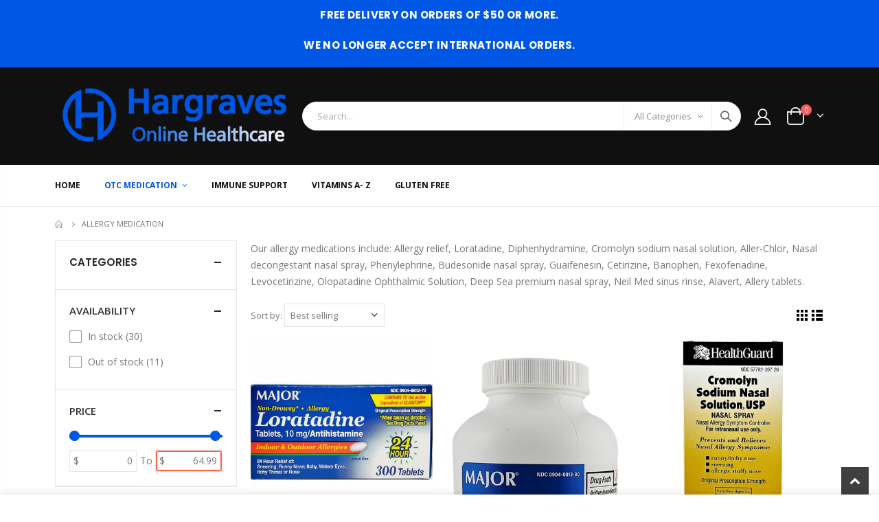

--- FILE ---
content_type: text/html; charset=utf-8
request_url: https://hargravesotc.com/collections/allergy-medication
body_size: 41358
content:
<!doctype html>
<!--[if IE 8]><html class="no-js lt-ie9" lang="en"> <![endif]-->
<!--[if IE 9 ]><html class="ie9 no-js" lang="en"> <![endif]-->
<!--[if (gt IE 9)|!(IE)]><!--> <html class="no-js" lang="en"> <!--<![endif]-->
<head>
  <!-- Basic page needs ================================================== -->
  <meta charset="utf-8">
  <meta http-equiv="Content-Type" content="text/html; charset=utf-8">
  <link rel="shortcut icon" href="//hargravesotc.com/cdn/shop/t/10/assets/favicon.ico?v=90675982084794853291683225214" type="image/png" /><title>Allergy Medication | Over the Counter Allergy Meds | Hargraves Online Healthcare - Hargraves Online Healthcare</title><meta name="description" content="At Hargraves Online Healthcare we provide our customers with a full line of allergy and sinus medications. Included in our catalog are: Asthmanefrin, Fexofenadine, Loratadine, Diphenhydramine, Nasal Decongestant Sprays, Cetirizine, Children&#39;s allergy medications, Claritan children&#39;s chewables, Chest congestion relief (Guaifenesin), Nasacort, Buy today at Hargravesotc.com" /><!-- Helpers ================================================== --><!-- /snippets/social-meta-tags.liquid -->


  <meta property="og:type" content="website">
  <meta property="og:title" content="Allergy Medication | Over the Counter Allergy Meds | Hargraves Online Healthcare">
  


  <meta property="og:description" content="At Hargraves Online Healthcare we provide our customers with a full line of allergy and sinus medications. Included in our catalog are: Asthmanefrin, Fexofenadine, Loratadine, Diphenhydramine, Nasal Decongestant Sprays, Cetirizine, Children&#39;s allergy medications, Claritan children&#39;s chewables, Chest congestion relief (Guaifenesin), Nasacort, Buy today at Hargravesotc.com">

  <meta property="og:url" content="https://hargravesotc.com/collections/allergy-medication">
  <meta property="og:site_name" content="Hargraves Online Healthcare">





<meta name="twitter:card" content="summary">

<link rel="canonical" href="https://hargravesotc.com/collections/allergy-medication" /><meta name="viewport" content="width=device-width, initial-scale=1, minimum-scale=1, maximum-scale=1" /><meta name="theme-color" content="" />
  <!-- CSS ==================================================+ -->
  <style data-shopify>
  :root {
    --theme-color: #0057e6;    
    --basic-text-color: #777777;
    --basic-color-link: #0057e6; 
    --select-bg-image: url(//hargravesotc.com/cdn/shop/t/10/assets/select-bg.svg?v=178378774968678360701683225218);
    
    --porto-body-ff: Open Sans;
     
    --product-button-hover-color: #0088cc;
    --button-quickview-color: #0088cc;
    --product-title-color: #222529;
    --product-price-color: #444444;
    --screen-normal: (max-width: 991px);
    --screen-medium: (max-width: 767px);
    --screen-small: (max-width: 575px);
    --screen-x-small: (max-width: 484px); 
    --color-white: #fff;
    --color-black: #000;
    --color-old-price: #a7a7a7; 
    --hot-bg: #62b959;
    --product-sale-bg: #e27c7c;
    --product-sale-text: #fff;
    --font-weight-semilight: 200;
    --font-weight-light: 300;
    --font-weight-normal: 400;
    --font-weight-semibold: 600;
    --font-weight-bold: 700;
    --font-weight-extrabold: 800;  
    --price-slider-color: #0057e6;
  }
  </style>
  <link href="//hargravesotc.com/cdn/shop/t/10/assets/plugins.css?v=150316678419585903751683225217" rel="stylesheet" type="text/css" media="all" />
  <link href="//hargravesotc.com/cdn/shop/t/10/assets/ultramegamenu.css?v=41092539707622741171683225218" rel="stylesheet" type="text/css" media="all" />
  <link href="//hargravesotc.com/cdn/shop/t/10/assets/styles.css?v=142263909512467536301711555669" rel="stylesheet" type="text/css" media="all" />
<link href="//hargravesotc.com/cdn/shop/t/10/assets/header-type2.css?v=176125561295818017851698415366" rel="stylesheet" type="text/css" media="all" /> <link href="//hargravesotc.com/cdn/shop/t/10/assets/product-list.css?v=87262497891682764631683225217" rel="stylesheet" type="text/css" media="all" />
  <link href="//hargravesotc.com/cdn/shop/t/10/assets/responsive.css?v=172664629932058687001683225218" rel="stylesheet" type="text/css" media="all" /> 
  <link href="//hargravesotc.com/cdn/shop/t/10/assets/config.css?v=104594083390726180031698415366" rel="stylesheet" type="text/css" media="all" />
<!-- Header hook for plugins ================================================== -->
  <script>window.performance && window.performance.mark && window.performance.mark('shopify.content_for_header.start');</script><meta name="google-site-verification" content="P_hKAZPJIsym6WnxrePUmDKXX6cGR3bRuwtV4j_Do5I">
<meta id="shopify-digital-wallet" name="shopify-digital-wallet" content="/8678211642/digital_wallets/dialog">
<meta name="shopify-checkout-api-token" content="1d42ae54e02c7f988274dcab8e33d2ef">
<meta id="in-context-paypal-metadata" data-shop-id="8678211642" data-venmo-supported="true" data-environment="production" data-locale="en_US" data-paypal-v4="true" data-currency="USD">
<link rel="alternate" type="application/atom+xml" title="Feed" href="/collections/allergy-medication.atom" />
<link rel="next" href="/collections/allergy-medication?page=2">
<link rel="alternate" type="application/json+oembed" href="https://hargravesotc.com/collections/allergy-medication.oembed">
<script async="async" src="/checkouts/internal/preloads.js?locale=en-US"></script>
<script id="shopify-features" type="application/json">{"accessToken":"1d42ae54e02c7f988274dcab8e33d2ef","betas":["rich-media-storefront-analytics"],"domain":"hargravesotc.com","predictiveSearch":true,"shopId":8678211642,"locale":"en"}</script>
<script>var Shopify = Shopify || {};
Shopify.shop = "hargarves-healthcare-and-more.myshopify.com";
Shopify.locale = "en";
Shopify.currency = {"active":"USD","rate":"1.0"};
Shopify.country = "US";
Shopify.theme = {"name":"Hargraves 2023 Update","id":124918595667,"schema_name":"Porto","schema_version":"4.0.2","theme_store_id":null,"role":"main"};
Shopify.theme.handle = "null";
Shopify.theme.style = {"id":null,"handle":null};
Shopify.cdnHost = "hargravesotc.com/cdn";
Shopify.routes = Shopify.routes || {};
Shopify.routes.root = "/";</script>
<script type="module">!function(o){(o.Shopify=o.Shopify||{}).modules=!0}(window);</script>
<script>!function(o){function n(){var o=[];function n(){o.push(Array.prototype.slice.apply(arguments))}return n.q=o,n}var t=o.Shopify=o.Shopify||{};t.loadFeatures=n(),t.autoloadFeatures=n()}(window);</script>
<script id="shop-js-analytics" type="application/json">{"pageType":"collection"}</script>
<script defer="defer" async type="module" src="//hargravesotc.com/cdn/shopifycloud/shop-js/modules/v2/client.init-shop-cart-sync_BT-GjEfc.en.esm.js"></script>
<script defer="defer" async type="module" src="//hargravesotc.com/cdn/shopifycloud/shop-js/modules/v2/chunk.common_D58fp_Oc.esm.js"></script>
<script defer="defer" async type="module" src="//hargravesotc.com/cdn/shopifycloud/shop-js/modules/v2/chunk.modal_xMitdFEc.esm.js"></script>
<script type="module">
  await import("//hargravesotc.com/cdn/shopifycloud/shop-js/modules/v2/client.init-shop-cart-sync_BT-GjEfc.en.esm.js");
await import("//hargravesotc.com/cdn/shopifycloud/shop-js/modules/v2/chunk.common_D58fp_Oc.esm.js");
await import("//hargravesotc.com/cdn/shopifycloud/shop-js/modules/v2/chunk.modal_xMitdFEc.esm.js");

  window.Shopify.SignInWithShop?.initShopCartSync?.({"fedCMEnabled":true,"windoidEnabled":true});

</script>
<script>(function() {
  var isLoaded = false;
  function asyncLoad() {
    if (isLoaded) return;
    isLoaded = true;
    var urls = ["https:\/\/contactform.hulkapps.com\/skeletopapp.js?shop=hargarves-healthcare-and-more.myshopify.com","https:\/\/str.rise-ai.com\/?shop=hargarves-healthcare-and-more.myshopify.com","https:\/\/strn.rise-ai.com\/?shop=hargarves-healthcare-and-more.myshopify.com","https:\/\/cdn.tabarn.app\/cdn\/ultimate-upsells\/selectorTool.min.js?shop=hargarves-healthcare-and-more.myshopify.com","https:\/\/shopify-widget.route.com\/shopify.widget.js?shop=hargarves-healthcare-and-more.myshopify.com","https:\/\/reconvert-cdn.com\/assets\/js\/store_reconvert_node.js?v=2\u0026scid=OWM1ZjExZTkzOGY1Zjk2ODM5OGJjMjY1NzMxMjY2NjMuOTNlNmM0YmY4M2ZiOTViYjBiZjVjOWE4MzJjYzkyN2U=\u0026shop=hargarves-healthcare-and-more.myshopify.com","\/\/backinstock.useamp.com\/widget\/39750_1767156564.js?category=bis\u0026v=6\u0026shop=hargarves-healthcare-and-more.myshopify.com"];
    for (var i = 0; i < urls.length; i++) {
      var s = document.createElement('script');
      s.type = 'text/javascript';
      s.async = true;
      s.src = urls[i];
      var x = document.getElementsByTagName('script')[0];
      x.parentNode.insertBefore(s, x);
    }
  };
  if(window.attachEvent) {
    window.attachEvent('onload', asyncLoad);
  } else {
    window.addEventListener('load', asyncLoad, false);
  }
})();</script>
<script id="__st">var __st={"a":8678211642,"offset":-18000,"reqid":"426574da-191f-4667-9868-69f2a924782e-1769484199","pageurl":"hargravesotc.com\/collections\/allergy-medication","u":"41f9714c5b24","p":"collection","rtyp":"collection","rid":161124614227};</script>
<script>window.ShopifyPaypalV4VisibilityTracking = true;</script>
<script id="captcha-bootstrap">!function(){'use strict';const t='contact',e='account',n='new_comment',o=[[t,t],['blogs',n],['comments',n],[t,'customer']],c=[[e,'customer_login'],[e,'guest_login'],[e,'recover_customer_password'],[e,'create_customer']],r=t=>t.map((([t,e])=>`form[action*='/${t}']:not([data-nocaptcha='true']) input[name='form_type'][value='${e}']`)).join(','),a=t=>()=>t?[...document.querySelectorAll(t)].map((t=>t.form)):[];function s(){const t=[...o],e=r(t);return a(e)}const i='password',u='form_key',d=['recaptcha-v3-token','g-recaptcha-response','h-captcha-response',i],f=()=>{try{return window.sessionStorage}catch{return}},m='__shopify_v',_=t=>t.elements[u];function p(t,e,n=!1){try{const o=window.sessionStorage,c=JSON.parse(o.getItem(e)),{data:r}=function(t){const{data:e,action:n}=t;return t[m]||n?{data:e,action:n}:{data:t,action:n}}(c);for(const[e,n]of Object.entries(r))t.elements[e]&&(t.elements[e].value=n);n&&o.removeItem(e)}catch(o){console.error('form repopulation failed',{error:o})}}const l='form_type',E='cptcha';function T(t){t.dataset[E]=!0}const w=window,h=w.document,L='Shopify',v='ce_forms',y='captcha';let A=!1;((t,e)=>{const n=(g='f06e6c50-85a8-45c8-87d0-21a2b65856fe',I='https://cdn.shopify.com/shopifycloud/storefront-forms-hcaptcha/ce_storefront_forms_captcha_hcaptcha.v1.5.2.iife.js',D={infoText:'Protected by hCaptcha',privacyText:'Privacy',termsText:'Terms'},(t,e,n)=>{const o=w[L][v],c=o.bindForm;if(c)return c(t,g,e,D).then(n);var r;o.q.push([[t,g,e,D],n]),r=I,A||(h.body.append(Object.assign(h.createElement('script'),{id:'captcha-provider',async:!0,src:r})),A=!0)});var g,I,D;w[L]=w[L]||{},w[L][v]=w[L][v]||{},w[L][v].q=[],w[L][y]=w[L][y]||{},w[L][y].protect=function(t,e){n(t,void 0,e),T(t)},Object.freeze(w[L][y]),function(t,e,n,w,h,L){const[v,y,A,g]=function(t,e,n){const i=e?o:[],u=t?c:[],d=[...i,...u],f=r(d),m=r(i),_=r(d.filter((([t,e])=>n.includes(e))));return[a(f),a(m),a(_),s()]}(w,h,L),I=t=>{const e=t.target;return e instanceof HTMLFormElement?e:e&&e.form},D=t=>v().includes(t);t.addEventListener('submit',(t=>{const e=I(t);if(!e)return;const n=D(e)&&!e.dataset.hcaptchaBound&&!e.dataset.recaptchaBound,o=_(e),c=g().includes(e)&&(!o||!o.value);(n||c)&&t.preventDefault(),c&&!n&&(function(t){try{if(!f())return;!function(t){const e=f();if(!e)return;const n=_(t);if(!n)return;const o=n.value;o&&e.removeItem(o)}(t);const e=Array.from(Array(32),(()=>Math.random().toString(36)[2])).join('');!function(t,e){_(t)||t.append(Object.assign(document.createElement('input'),{type:'hidden',name:u})),t.elements[u].value=e}(t,e),function(t,e){const n=f();if(!n)return;const o=[...t.querySelectorAll(`input[type='${i}']`)].map((({name:t})=>t)),c=[...d,...o],r={};for(const[a,s]of new FormData(t).entries())c.includes(a)||(r[a]=s);n.setItem(e,JSON.stringify({[m]:1,action:t.action,data:r}))}(t,e)}catch(e){console.error('failed to persist form',e)}}(e),e.submit())}));const S=(t,e)=>{t&&!t.dataset[E]&&(n(t,e.some((e=>e===t))),T(t))};for(const o of['focusin','change'])t.addEventListener(o,(t=>{const e=I(t);D(e)&&S(e,y())}));const B=e.get('form_key'),M=e.get(l),P=B&&M;t.addEventListener('DOMContentLoaded',(()=>{const t=y();if(P)for(const e of t)e.elements[l].value===M&&p(e,B);[...new Set([...A(),...v().filter((t=>'true'===t.dataset.shopifyCaptcha))])].forEach((e=>S(e,t)))}))}(h,new URLSearchParams(w.location.search),n,t,e,['guest_login'])})(!0,!0)}();</script>
<script integrity="sha256-4kQ18oKyAcykRKYeNunJcIwy7WH5gtpwJnB7kiuLZ1E=" data-source-attribution="shopify.loadfeatures" defer="defer" src="//hargravesotc.com/cdn/shopifycloud/storefront/assets/storefront/load_feature-a0a9edcb.js" crossorigin="anonymous"></script>
<script data-source-attribution="shopify.dynamic_checkout.dynamic.init">var Shopify=Shopify||{};Shopify.PaymentButton=Shopify.PaymentButton||{isStorefrontPortableWallets:!0,init:function(){window.Shopify.PaymentButton.init=function(){};var t=document.createElement("script");t.src="https://hargravesotc.com/cdn/shopifycloud/portable-wallets/latest/portable-wallets.en.js",t.type="module",document.head.appendChild(t)}};
</script>
<script data-source-attribution="shopify.dynamic_checkout.buyer_consent">
  function portableWalletsHideBuyerConsent(e){var t=document.getElementById("shopify-buyer-consent"),n=document.getElementById("shopify-subscription-policy-button");t&&n&&(t.classList.add("hidden"),t.setAttribute("aria-hidden","true"),n.removeEventListener("click",e))}function portableWalletsShowBuyerConsent(e){var t=document.getElementById("shopify-buyer-consent"),n=document.getElementById("shopify-subscription-policy-button");t&&n&&(t.classList.remove("hidden"),t.removeAttribute("aria-hidden"),n.addEventListener("click",e))}window.Shopify?.PaymentButton&&(window.Shopify.PaymentButton.hideBuyerConsent=portableWalletsHideBuyerConsent,window.Shopify.PaymentButton.showBuyerConsent=portableWalletsShowBuyerConsent);
</script>
<script data-source-attribution="shopify.dynamic_checkout.cart.bootstrap">document.addEventListener("DOMContentLoaded",(function(){function t(){return document.querySelector("shopify-accelerated-checkout-cart, shopify-accelerated-checkout")}if(t())Shopify.PaymentButton.init();else{new MutationObserver((function(e,n){t()&&(Shopify.PaymentButton.init(),n.disconnect())})).observe(document.body,{childList:!0,subtree:!0})}}));
</script>
<link id="shopify-accelerated-checkout-styles" rel="stylesheet" media="screen" href="https://hargravesotc.com/cdn/shopifycloud/portable-wallets/latest/accelerated-checkout-backwards-compat.css" crossorigin="anonymous">
<style id="shopify-accelerated-checkout-cart">
        #shopify-buyer-consent {
  margin-top: 1em;
  display: inline-block;
  width: 100%;
}

#shopify-buyer-consent.hidden {
  display: none;
}

#shopify-subscription-policy-button {
  background: none;
  border: none;
  padding: 0;
  text-decoration: underline;
  font-size: inherit;
  cursor: pointer;
}

#shopify-subscription-policy-button::before {
  box-shadow: none;
}

      </style>

<script>window.performance && window.performance.mark && window.performance.mark('shopify.content_for_header.end');</script>
<!-- /snippets/oldIE-js.liquid -->


<!--[if lt IE 9]>
<script src="//cdnjs.cloudflare.com/ajax/libs/html5shiv/3.7.2/html5shiv.min.js" type="text/javascript"></script>
<script src="//hargravesotc.com/cdn/shop/t/10/assets/respond.min.js?v=52248677837542619231683225217" type="text/javascript"></script>
<link href="//hargravesotc.com/cdn/shop/t/10/assets/respond-proxy.html" id="respond-proxy" rel="respond-proxy" />
<link href="//hargravesotc.com/search?q=c1fcc0591bcaa4a9ee42859fab29a703" id="respond-redirect" rel="respond-redirect" />
<script src="//hargravesotc.com/search?q=c1fcc0591bcaa4a9ee42859fab29a703" type="text/javascript"></script>
<![endif]-->

<script src="//hargravesotc.com/cdn/shop/t/10/assets/vendor.js?v=101386163515925355001683225218" type="text/javascript"></script>
<script src="//hargravesotc.com/cdn/shop/t/10/assets/shopify_common.js?v=125118704292315412681683225218" async></script>
  <script src="//hargravesotc.com/cdn/shop/t/10/assets/jquery.history.min.js?v=97881352713305193381683225216" async></script><!-- Import custom fonts ====================================================== --><link href="//fonts.googleapis.com/css?family=Poppins:200italic,300italic,400italic,600italic,700italic,800italic,700,200,300,600,800,400&amp;subset=cyrillic-ext,greek-ext,latin,latin-ext,cyrillic,greek,vietnamese" rel='stylesheet' type='text/css'><script type="text/javascript"> 
    var asset_url = '//hargravesotc.com/cdn/shop/t/10/assets//?v=10065';
    var routes_url = '/';
    var money_format = '<span class="money">${{amount}}</span>'; 
  </script>  
  <style>
    h2,h3,h4 { 
    font-weight: 700;
}
h1, h2, h3, h4, h5, h6 {
    color: #222529; 
}
h2 {
margin: 0 0 32px 0;
}
h3 {
margin: 0 0 20px 0;
}
h4,h5 {
margin: 0 0 14px 0;
}
h5 {
    font-family: Open Sans,sans-serif;
}
.ls-negative-20 {
    letter-spacing: -.02em;
}
h2.vc_custom_heading {
    font-family: 'Segoe Script','Savoye LET';
}
body {
    line-height: 24px;
}
p { 
    line-height: 24px;
    margin: 0 0 1.25rem;
}
b, strong {
    font-weight: 700;
}
.ls-n-20 {
    letter-spacing: -.02em;
}
.ls-80 {
    letter-spacing: .08em;
}
.m-l-xs {
    margin-left: 5px!important;
}
.align-right {
    text-align: right;
}
.align-left {
    text-align: left;
} 
html .heading-light, html .lnk-light, html .text-color-light {
    color: #ffffff;
}
html .heading-dark, html .lnk-dark, html .text-color-dark {
    color: #222529;
}
html .heading-secondary, html .lnk-secondary, html .text-color-secondary {
    color: #ff7272;
}
html .background-color-secondary {
    background-color: #ff7272;
}
.f-left, .pull-left {
    float: left;
}
.d-inline-block {
    display: inline-block;
} 
sup {
    font-size: 50%;
}
.btn {
    font-family: Poppins;
    letter-spacing: .01em;
    font-weight: 700;
    border-radius: 0;
    line-height: 1.42857;
}
html .btn-dark {
    color: #fff;
    background-color: #222529;
    border-color: #222529 #222529 #0b0c0e;
} 
.btn-modern {
    text-transform: uppercase;
    font-size: .75rem;
    padding: .75rem 1.5rem;
    font-weight: 600;
}
.btn-flat {
    padding: 0 !important;
    background: none !important;
    border: none !important;
    border-bottom: 1px solid transparent !important;
    box-shadow: none !important;
    text-transform: uppercase;
    font-size: 12px;
}
html .btn-quaternary {
    color: #fff;
    background-color: #0e0f11;
    border-color: #0e0f11 #0e0f11 #000;
}
.btn-lg { 
    line-height: 1.3333;
}
.btn-modern.btn-lg {
    font-size: .875rem;
    padding: 1rem 2.25rem;
}
.btn-md:not(.btn-modern) {
    font-size: .8571em;
    font-weight: 700;
    padding: .533rem .933rem;
}
.porto-ultimate-content-box .vc_btn3{
    font-size: 1.4em;
}
.custom-font4 {
    font-family: 'Segoe Script','Savoye LET';
}
html .btn-secondary {
    color: #fff;
    background-color: #ff7272;
    border-color: #ff7272 #ff7272 #ff3f3f;
}
html .btn-secondary:hover, html .btn-secondary:focus, html .btn-secondary:active {
    color: #fff;
    background-color: #ff9696;
    border-color: #ffa6a6 #ffa6a6 #ff7272;
}
ul li {
line-height: 24px;
}
.header-container.type2 {
    border-bottom: 1px solid #e7e7e7;
}  
.header-wrapper .top-navigation li.level0 a.level-top i.category-icon {display: none;} 
.header-container.type2 .top-navigation li.level0 a.level-top { 
    letter-spacing: -.12px;
    padding-top: 22px;
    padding-bottom: 22px;
    padding-right: 32px;
} 
.owl-carousel.nav-inside-left .owl-dots {
    left: 7.25%;
    bottom: 25px;
}
.slideshow,.widget-sidebar {margin-bottom: 20px;}
.slideshow .item {
    height: 415px;
    padding: 0 !important;
} 
.content-container .has-content-pos {
    font-size: 10px; 
} 
.slideshow.owl-carousel.dots-style-1 .owl-dot span {
border-color: #fff;
}
.slideshow.owl-carousel.dots-style-1 .owl-dot.active span {
color:#222529;
border-color: #222529;
}
.homepage-bar {
  border: 0;
}
.homepage-bar .row {margin: 0;}
.homepage-bar .block_content {
     border: #e7e7e7 solid 1px;
} 
.homepage-bar [class^="col-"]{
border-left: 1px solid #fff;
margin: 12px 0;
padding-top: 13px;
padding-bottom: 13px;
padding-left: 0;
padding-right: 0;
} 
.homepage-bar [class^='col-md-'] i, .homepage-bar [class^='col-lg-'] i { 
    font-size: 35px; 
    margin-right: 7px;
    height: 35px;
}
.homepage-bar .text-area h3 {
    margin: 0;
    font-size: 14px !important;
    font-weight: 700;
    line-height: 14px !important;
    margin-bottom: 3px !important;
}
.homepage-bar .text-area p { 
    font-size: 13px !important;
    font-weight: 400;
    color: #777 !important;
    line-height: 17px !important;
    letter-spacing: 0;
}
.side-custom-menu + .widget-boxslide {margin-top: -4px;}
.full-width-image-banner {
  margin: 0;
}    
.banner-masonry-grid .grid-sizer {
    width: 25%;
    flex: 0 0 25%;
}
.main-container .main-breadcrumbs {
    padding: 12px 0;
    font-size: .8em;
    line-height: 1;
    margin-bottom: 0 !important;
    font-weight: 400;
    text-transform: uppercase;
}
.footer-wrapper .footer-middle{
    padding: 4rem 0 1.5rem;
}
.footer-wrapper .footer-middle .footer-ribbon{
padding: 10px 20px 6px 20px;
    margin: -79px 0 25px;
} 
.main-container .main-breadcrumbs{
border: 0;
} 
.products .product-col .quickview {
    font-family: Poppins;
    font-weight: 600;
}
.products .product-col .product-image .inner:before {
    content: '';
    position: absolute;
    left: 0;
    top: 0;
    width: 100%;
    height: 100%;
    background: rgba(0,0,0,.1);
    z-index: 1;
    opacity: 0;
    transition: opacity 0.2s ease;
}
.products .product-col:hover .product-image .inner:before {
    opacity: 1;
}
.product-image .labels .onsale { 
    border-radius: 0;
    font-size: 10px; 
}
.product-view .product-shop .actions a.link-wishlist, .product-view .product-shop .actions a.link-compare { 
    width: 43px;
    height: 43px;
    line-height: 41px;
}
.product-view .product-options-bottom .add-to-cart-box .button-wrapper .button-wrapper-content .btn-cart:not(:hover) {
    background: #222529;
}
.product-view .add-to-links .link-wishlist i:before {
    content: '\e889';
} 
.main-container .pagenav-wrap .pagination .pagination-page li a:hover{
    background: transparent;
    color: inherit;
    border-color: #ccc;
}
.main-container .pagenav-wrap .pagination .pagination-page li.active span{
 background: transparent;
    color: inherit;
}
.icon-right-dir:before {
  content: '\e81a';
}
.main-container .pagenav-wrap .pagination .pagination-page li.text a:hover {
  color: inherit;
} 
.product-view .product-options-bottom {
  border-bottom: 1px solid #ebebeb;
}
.template-blog .owl-dots{
  position: absolute;
  left: 0;
  right: 0;
  bottom: 0;
}
.main-container .login_content h2{
  text-transform: none;
} 
.top-navigation li.level0.static-dropdown .mega-columns ul.level0 li.level1.groups.item{
width: 50%;
}  
.section-title {color:#313131;}
.product-details a {
color:#222529;
}
.price {
    color: #444;
}
ul.product_list_widget li .product-details .amount {color:#444;}
.footer-wrapper, .footer-wrapper p {
    font-size: 13px;
    line-height: 22px;
}
.footer-wrapper .footer-middle .footer-ribbon {
    padding: 10px 20px 6px;
    top: 0;
    margin: 0;
    transform: translateY(-16px);
    font-size: 1.6em;
    line-height: 22px;
}
.footer-wrapper .footer-bottom address { 
    margin-left: 0;
    font-size: .9em;
}
.footer-wrapper .social-icons a {
  font-size: 15px;
width: 37px;
  height: 37px;
  line-height: 37px;
} 
.footer-wrapper .footer-middle .footer-ribbon span {font-size: inherit;}
.footer-middle .info-footer .footer-block-title h3 {
    margin: 0 0 15px;
    font-size: 15px;
    font-weight: 700;
    line-height: 1.4;
}

.footer-middle .info-footer .block-bottom .footer-block-title h3 { 
    font-weight: 600;
    margin-bottom: 10px;
    line-height: 19px;
}
.footer-middle ul.contact-info li span {
    line-height: 24px; 
}
.footer-middle b {font-weight: 400;} 
.footer-wrapper .share-links a {
    width: 37px;
    height: 37px;
    border-radius: 20px !important;
    border: 1px solid #313438;
    box-shadow: none;margin: 2px;
    color:#fff;
    font-size: 12px;
}
.footer-wrapper .newsletter-footer input { 
    background: #292c30;
    color: #777;
}
.footer-wrapper .widget-wrapper {
    margin-bottom: 15px;
}
.footer-middle .block-bottom { 
    border-color:#313438; 
    padding-bottom: 0;
    padding-top: 35px;
}
.footer-wrapper .footer-middle ul.footer-list .item { 
    margin-bottom: 1.5rem;
}
.footer-bottom {
    padding: 21px 0;
}
.footer-wrapper .footer-bottom .container::before {
    top: -21px;
    background-color: #313438;
}
    @media (min-width: 1280px) {
.container {
    max-width: 1140px;
}
}
@media(max-width: 991px){
.container {
padding-left: 20px;
padding-right: 20px;
}
.footer-middle .social-icons {margin-bottom: 15px;}
}
  </style>
  <meta name="google-site-verification" content="c7gjsoEoBc4PGN-J9x7vx6xXcC1rw5aYyERdYcDBmzQ" />
<!-- Google tag (gtag.js) -->
<script async src="https://www.googletagmanager.com/gtag/js?id=AW-16568743562"></script>
<script>
  window.dataLayer = window.dataLayer || [];
  function gtag(){dataLayer.push(arguments);}
  gtag('js', new Date());

  gtag('config', 'AW-16568743562');
</script>
<meta property="og:image" content="https://cdn.shopify.com/s/files/1/0086/7821/1642/collections/allergy_medication_image_of_leader_24_hr_allergy_relief.jpg?v=1759517208" />
<meta property="og:image:secure_url" content="https://cdn.shopify.com/s/files/1/0086/7821/1642/collections/allergy_medication_image_of_leader_24_hr_allergy_relief.jpg?v=1759517208" />
<meta property="og:image:width" content="1305" />
<meta property="og:image:height" content="893" />
<meta property="og:image:alt" content="Alavert Non-Drowsy Allergy Relief" />
<link href="https://monorail-edge.shopifysvc.com" rel="dns-prefetch">
<script>(function(){if ("sendBeacon" in navigator && "performance" in window) {try {var session_token_from_headers = performance.getEntriesByType('navigation')[0].serverTiming.find(x => x.name == '_s').description;} catch {var session_token_from_headers = undefined;}var session_cookie_matches = document.cookie.match(/_shopify_s=([^;]*)/);var session_token_from_cookie = session_cookie_matches && session_cookie_matches.length === 2 ? session_cookie_matches[1] : "";var session_token = session_token_from_headers || session_token_from_cookie || "";function handle_abandonment_event(e) {var entries = performance.getEntries().filter(function(entry) {return /monorail-edge.shopifysvc.com/.test(entry.name);});if (!window.abandonment_tracked && entries.length === 0) {window.abandonment_tracked = true;var currentMs = Date.now();var navigation_start = performance.timing.navigationStart;var payload = {shop_id: 8678211642,url: window.location.href,navigation_start,duration: currentMs - navigation_start,session_token,page_type: "collection"};window.navigator.sendBeacon("https://monorail-edge.shopifysvc.com/v1/produce", JSON.stringify({schema_id: "online_store_buyer_site_abandonment/1.1",payload: payload,metadata: {event_created_at_ms: currentMs,event_sent_at_ms: currentMs}}));}}window.addEventListener('pagehide', handle_abandonment_event);}}());</script>
<script id="web-pixels-manager-setup">(function e(e,d,r,n,o){if(void 0===o&&(o={}),!Boolean(null===(a=null===(i=window.Shopify)||void 0===i?void 0:i.analytics)||void 0===a?void 0:a.replayQueue)){var i,a;window.Shopify=window.Shopify||{};var t=window.Shopify;t.analytics=t.analytics||{};var s=t.analytics;s.replayQueue=[],s.publish=function(e,d,r){return s.replayQueue.push([e,d,r]),!0};try{self.performance.mark("wpm:start")}catch(e){}var l=function(){var e={modern:/Edge?\/(1{2}[4-9]|1[2-9]\d|[2-9]\d{2}|\d{4,})\.\d+(\.\d+|)|Firefox\/(1{2}[4-9]|1[2-9]\d|[2-9]\d{2}|\d{4,})\.\d+(\.\d+|)|Chrom(ium|e)\/(9{2}|\d{3,})\.\d+(\.\d+|)|(Maci|X1{2}).+ Version\/(15\.\d+|(1[6-9]|[2-9]\d|\d{3,})\.\d+)([,.]\d+|)( \(\w+\)|)( Mobile\/\w+|) Safari\/|Chrome.+OPR\/(9{2}|\d{3,})\.\d+\.\d+|(CPU[ +]OS|iPhone[ +]OS|CPU[ +]iPhone|CPU IPhone OS|CPU iPad OS)[ +]+(15[._]\d+|(1[6-9]|[2-9]\d|\d{3,})[._]\d+)([._]\d+|)|Android:?[ /-](13[3-9]|1[4-9]\d|[2-9]\d{2}|\d{4,})(\.\d+|)(\.\d+|)|Android.+Firefox\/(13[5-9]|1[4-9]\d|[2-9]\d{2}|\d{4,})\.\d+(\.\d+|)|Android.+Chrom(ium|e)\/(13[3-9]|1[4-9]\d|[2-9]\d{2}|\d{4,})\.\d+(\.\d+|)|SamsungBrowser\/([2-9]\d|\d{3,})\.\d+/,legacy:/Edge?\/(1[6-9]|[2-9]\d|\d{3,})\.\d+(\.\d+|)|Firefox\/(5[4-9]|[6-9]\d|\d{3,})\.\d+(\.\d+|)|Chrom(ium|e)\/(5[1-9]|[6-9]\d|\d{3,})\.\d+(\.\d+|)([\d.]+$|.*Safari\/(?![\d.]+ Edge\/[\d.]+$))|(Maci|X1{2}).+ Version\/(10\.\d+|(1[1-9]|[2-9]\d|\d{3,})\.\d+)([,.]\d+|)( \(\w+\)|)( Mobile\/\w+|) Safari\/|Chrome.+OPR\/(3[89]|[4-9]\d|\d{3,})\.\d+\.\d+|(CPU[ +]OS|iPhone[ +]OS|CPU[ +]iPhone|CPU IPhone OS|CPU iPad OS)[ +]+(10[._]\d+|(1[1-9]|[2-9]\d|\d{3,})[._]\d+)([._]\d+|)|Android:?[ /-](13[3-9]|1[4-9]\d|[2-9]\d{2}|\d{4,})(\.\d+|)(\.\d+|)|Mobile Safari.+OPR\/([89]\d|\d{3,})\.\d+\.\d+|Android.+Firefox\/(13[5-9]|1[4-9]\d|[2-9]\d{2}|\d{4,})\.\d+(\.\d+|)|Android.+Chrom(ium|e)\/(13[3-9]|1[4-9]\d|[2-9]\d{2}|\d{4,})\.\d+(\.\d+|)|Android.+(UC? ?Browser|UCWEB|U3)[ /]?(15\.([5-9]|\d{2,})|(1[6-9]|[2-9]\d|\d{3,})\.\d+)\.\d+|SamsungBrowser\/(5\.\d+|([6-9]|\d{2,})\.\d+)|Android.+MQ{2}Browser\/(14(\.(9|\d{2,})|)|(1[5-9]|[2-9]\d|\d{3,})(\.\d+|))(\.\d+|)|K[Aa][Ii]OS\/(3\.\d+|([4-9]|\d{2,})\.\d+)(\.\d+|)/},d=e.modern,r=e.legacy,n=navigator.userAgent;return n.match(d)?"modern":n.match(r)?"legacy":"unknown"}(),u="modern"===l?"modern":"legacy",c=(null!=n?n:{modern:"",legacy:""})[u],f=function(e){return[e.baseUrl,"/wpm","/b",e.hashVersion,"modern"===e.buildTarget?"m":"l",".js"].join("")}({baseUrl:d,hashVersion:r,buildTarget:u}),m=function(e){var d=e.version,r=e.bundleTarget,n=e.surface,o=e.pageUrl,i=e.monorailEndpoint;return{emit:function(e){var a=e.status,t=e.errorMsg,s=(new Date).getTime(),l=JSON.stringify({metadata:{event_sent_at_ms:s},events:[{schema_id:"web_pixels_manager_load/3.1",payload:{version:d,bundle_target:r,page_url:o,status:a,surface:n,error_msg:t},metadata:{event_created_at_ms:s}}]});if(!i)return console&&console.warn&&console.warn("[Web Pixels Manager] No Monorail endpoint provided, skipping logging."),!1;try{return self.navigator.sendBeacon.bind(self.navigator)(i,l)}catch(e){}var u=new XMLHttpRequest;try{return u.open("POST",i,!0),u.setRequestHeader("Content-Type","text/plain"),u.send(l),!0}catch(e){return console&&console.warn&&console.warn("[Web Pixels Manager] Got an unhandled error while logging to Monorail."),!1}}}}({version:r,bundleTarget:l,surface:e.surface,pageUrl:self.location.href,monorailEndpoint:e.monorailEndpoint});try{o.browserTarget=l,function(e){var d=e.src,r=e.async,n=void 0===r||r,o=e.onload,i=e.onerror,a=e.sri,t=e.scriptDataAttributes,s=void 0===t?{}:t,l=document.createElement("script"),u=document.querySelector("head"),c=document.querySelector("body");if(l.async=n,l.src=d,a&&(l.integrity=a,l.crossOrigin="anonymous"),s)for(var f in s)if(Object.prototype.hasOwnProperty.call(s,f))try{l.dataset[f]=s[f]}catch(e){}if(o&&l.addEventListener("load",o),i&&l.addEventListener("error",i),u)u.appendChild(l);else{if(!c)throw new Error("Did not find a head or body element to append the script");c.appendChild(l)}}({src:f,async:!0,onload:function(){if(!function(){var e,d;return Boolean(null===(d=null===(e=window.Shopify)||void 0===e?void 0:e.analytics)||void 0===d?void 0:d.initialized)}()){var d=window.webPixelsManager.init(e)||void 0;if(d){var r=window.Shopify.analytics;r.replayQueue.forEach((function(e){var r=e[0],n=e[1],o=e[2];d.publishCustomEvent(r,n,o)})),r.replayQueue=[],r.publish=d.publishCustomEvent,r.visitor=d.visitor,r.initialized=!0}}},onerror:function(){return m.emit({status:"failed",errorMsg:"".concat(f," has failed to load")})},sri:function(e){var d=/^sha384-[A-Za-z0-9+/=]+$/;return"string"==typeof e&&d.test(e)}(c)?c:"",scriptDataAttributes:o}),m.emit({status:"loading"})}catch(e){m.emit({status:"failed",errorMsg:(null==e?void 0:e.message)||"Unknown error"})}}})({shopId: 8678211642,storefrontBaseUrl: "https://hargravesotc.com",extensionsBaseUrl: "https://extensions.shopifycdn.com/cdn/shopifycloud/web-pixels-manager",monorailEndpoint: "https://monorail-edge.shopifysvc.com/unstable/produce_batch",surface: "storefront-renderer",enabledBetaFlags: ["2dca8a86"],webPixelsConfigList: [{"id":"632914003","configuration":"{\"storeUuid\":\"b83dad83-ffce-4a25-a6d2-3fb960ba8fa8\"}","eventPayloadVersion":"v1","runtimeContext":"STRICT","scriptVersion":"035ee28a6488b3027bb897f191857f56","type":"APP","apiClientId":1806141,"privacyPurposes":["ANALYTICS","MARKETING","SALE_OF_DATA"],"dataSharingAdjustments":{"protectedCustomerApprovalScopes":["read_customer_address","read_customer_email","read_customer_name","read_customer_personal_data","read_customer_phone"]}},{"id":"531398739","configuration":"{\"config\":\"{\\\"pixel_id\\\":\\\"G-MB443543CD\\\",\\\"target_country\\\":\\\"US\\\",\\\"gtag_events\\\":[{\\\"type\\\":\\\"search\\\",\\\"action_label\\\":\\\"G-MB443543CD\\\"},{\\\"type\\\":\\\"begin_checkout\\\",\\\"action_label\\\":\\\"G-MB443543CD\\\"},{\\\"type\\\":\\\"view_item\\\",\\\"action_label\\\":[\\\"G-MB443543CD\\\",\\\"MC-K6GQDGW96J\\\"]},{\\\"type\\\":\\\"purchase\\\",\\\"action_label\\\":[\\\"G-MB443543CD\\\",\\\"MC-K6GQDGW96J\\\"]},{\\\"type\\\":\\\"page_view\\\",\\\"action_label\\\":[\\\"G-MB443543CD\\\",\\\"MC-K6GQDGW96J\\\"]},{\\\"type\\\":\\\"add_payment_info\\\",\\\"action_label\\\":\\\"G-MB443543CD\\\"},{\\\"type\\\":\\\"add_to_cart\\\",\\\"action_label\\\":\\\"G-MB443543CD\\\"}],\\\"enable_monitoring_mode\\\":false}\"}","eventPayloadVersion":"v1","runtimeContext":"OPEN","scriptVersion":"b2a88bafab3e21179ed38636efcd8a93","type":"APP","apiClientId":1780363,"privacyPurposes":[],"dataSharingAdjustments":{"protectedCustomerApprovalScopes":["read_customer_address","read_customer_email","read_customer_name","read_customer_personal_data","read_customer_phone"]}},{"id":"52822099","eventPayloadVersion":"v1","runtimeContext":"LAX","scriptVersion":"1","type":"CUSTOM","privacyPurposes":["MARKETING"],"name":"Meta pixel (migrated)"},{"id":"shopify-app-pixel","configuration":"{}","eventPayloadVersion":"v1","runtimeContext":"STRICT","scriptVersion":"0450","apiClientId":"shopify-pixel","type":"APP","privacyPurposes":["ANALYTICS","MARKETING"]},{"id":"shopify-custom-pixel","eventPayloadVersion":"v1","runtimeContext":"LAX","scriptVersion":"0450","apiClientId":"shopify-pixel","type":"CUSTOM","privacyPurposes":["ANALYTICS","MARKETING"]}],isMerchantRequest: false,initData: {"shop":{"name":"Hargraves Online Healthcare","paymentSettings":{"currencyCode":"USD"},"myshopifyDomain":"hargarves-healthcare-and-more.myshopify.com","countryCode":"US","storefrontUrl":"https:\/\/hargravesotc.com"},"customer":null,"cart":null,"checkout":null,"productVariants":[],"purchasingCompany":null},},"https://hargravesotc.com/cdn","fcfee988w5aeb613cpc8e4bc33m6693e112",{"modern":"","legacy":""},{"shopId":"8678211642","storefrontBaseUrl":"https:\/\/hargravesotc.com","extensionBaseUrl":"https:\/\/extensions.shopifycdn.com\/cdn\/shopifycloud\/web-pixels-manager","surface":"storefront-renderer","enabledBetaFlags":"[\"2dca8a86\"]","isMerchantRequest":"false","hashVersion":"fcfee988w5aeb613cpc8e4bc33m6693e112","publish":"custom","events":"[[\"page_viewed\",{}],[\"collection_viewed\",{\"collection\":{\"id\":\"161124614227\",\"title\":\"Allergy Medication\",\"productVariants\":[{\"price\":{\"amount\":8.99,\"currencyCode\":\"USD\"},\"product\":{\"title\":\"Loratadine 10 mg, 300 Tablets by Major\",\"vendor\":\"Major\",\"id\":\"2082770812986\",\"untranslatedTitle\":\"Loratadine 10 mg, 300 Tablets by Major\",\"url\":\"\/products\/loratadine-10-mg-300-tablets-by-major\",\"type\":\"Allergy Medication\"},\"id\":\"20874694295610\",\"image\":{\"src\":\"\/\/hargravesotc.com\/cdn\/shop\/products\/Major_Loratadine.jpg?v=1625788303\"},\"sku\":\"\",\"title\":\"Default Title\",\"untranslatedTitle\":\"Default Title\"},{\"price\":{\"amount\":7.99,\"currencyCode\":\"USD\"},\"product\":{\"title\":\"Allergy Tablets 4 mg, 1000 Tablets by Major\",\"vendor\":\"Major\",\"id\":\"1517298450490\",\"untranslatedTitle\":\"Allergy Tablets 4 mg, 1000 Tablets by Major\",\"url\":\"\/products\/allergy-tablets-4-mg-1000-tablets-by-major\",\"type\":\"Allergy Medication\"},\"id\":\"13979114864698\",\"image\":{\"src\":\"\/\/hargravesotc.com\/cdn\/shop\/files\/Allergy_Tablets_4mg_1000_Tablets_by_Major.jpg?v=1767381455\"},\"sku\":\"\",\"title\":\"Default Title\",\"untranslatedTitle\":\"Default Title\"},{\"price\":{\"amount\":9.99,\"currencyCode\":\"USD\"},\"product\":{\"title\":\"Cromolyn Sodium Nasal Solution, 0.88 fl oz by Health Guard\",\"vendor\":\"Cromolyn Sodium\",\"id\":\"1350605733946\",\"untranslatedTitle\":\"Cromolyn Sodium Nasal Solution, 0.88 fl oz by Health Guard\",\"url\":\"\/products\/cromolyn-sodium-nasal-solution-0-88-fl-oz-by-health-guard\",\"type\":\"Allergy Medication\"},\"id\":\"39288785862739\",\"image\":{\"src\":\"\/\/hargravesotc.com\/cdn\/shop\/files\/Cromolyn_Sodium_Nasal_Solution.jpg?v=1737733948\"},\"sku\":\"\",\"title\":\"Default Title\",\"untranslatedTitle\":\"Default Title\"},{\"price\":{\"amount\":24.99,\"currencyCode\":\"USD\"},\"product\":{\"title\":\"Diphenhydramine HCl, 50 mg 1000 Capsules by SDA\",\"vendor\":\"SDA\",\"id\":\"1351108984890\",\"untranslatedTitle\":\"Diphenhydramine HCl, 50 mg 1000 Capsules by SDA\",\"url\":\"\/products\/diphenhydramine-hcl-50-mg-1000-capsules-by-sda\",\"type\":\"Allergy Medication\"},\"id\":\"12675703439418\",\"image\":{\"src\":\"\/\/hargravesotc.com\/cdn\/shop\/products\/SDADyphenhydramine50mg1000Capsules1.jpg?v=1625787994\"},\"sku\":\"\",\"title\":\"Default Title\",\"untranslatedTitle\":\"Default Title\"},{\"price\":{\"amount\":8.99,\"currencyCode\":\"USD\"},\"product\":{\"title\":\"Aller-Chlor 4 mg 1000 Tablets by Rugby\",\"vendor\":\"Rugby\",\"id\":\"2454926131258\",\"untranslatedTitle\":\"Aller-Chlor 4 mg 1000 Tablets by Rugby\",\"url\":\"\/products\/aller-chlor-4-mg-1000-tablets-by-rugby\",\"type\":\"Allergy Medication\"},\"id\":\"23347596722234\",\"image\":{\"src\":\"\/\/hargravesotc.com\/cdn\/shop\/products\/RugbyAller-Chlor4mg1000tablets.jpg?v=1625787523\"},\"sku\":\"\",\"title\":\"Default Title\",\"untranslatedTitle\":\"Default Title\"},{\"price\":{\"amount\":4.99,\"currencyCode\":\"USD\"},\"product\":{\"title\":\"Nasal Decongestant Spray, 1 fl oz each (1, 3, 6 or 12 Pack) by Major\",\"vendor\":\"Major\",\"id\":\"4390393282643\",\"untranslatedTitle\":\"Nasal Decongestant Spray, 1 fl oz each (1, 3, 6 or 12 Pack) by Major\",\"url\":\"\/products\/nasal-decongestant-spray-1-fl-oz-each-1-3-6-or-12-pack-by-major\",\"type\":\"Allergy Medication\"},\"id\":\"42278845415507\",\"image\":{\"src\":\"\/\/hargravesotc.com\/cdn\/shop\/files\/Nasal_Decongestant_Spray_by_Major.jpg?v=1751472373\"},\"sku\":\"\",\"title\":\"1 Pack\",\"untranslatedTitle\":\"1 Pack\"},{\"price\":{\"amount\":3.99,\"currencyCode\":\"USD\"},\"product\":{\"title\":\"Allergy Tablets, 4 mg 100 Count by Major\",\"vendor\":\"Major\",\"id\":\"1351317454906\",\"untranslatedTitle\":\"Allergy Tablets, 4 mg 100 Count by Major\",\"url\":\"\/products\/allergy-tablets-4-mg-100-count-by-major\",\"type\":\"Allergy Medication\"},\"id\":\"12676813652026\",\"image\":{\"src\":\"\/\/hargravesotc.com\/cdn\/shop\/products\/Allergy_Tablets_by_Major.jpg?v=1738697109\"},\"sku\":\"\",\"title\":\"Default Title\",\"untranslatedTitle\":\"Default Title\"},{\"price\":{\"amount\":5.99,\"currencyCode\":\"USD\"},\"product\":{\"title\":\"Guaifenesin 200 mg 100 Tablets by Major\",\"vendor\":\"Major\",\"id\":\"4416701071443\",\"untranslatedTitle\":\"Guaifenesin 200 mg 100 Tablets by Major\",\"url\":\"\/products\/guaifenesin-200-mg-100-tablets-by-major\",\"type\":\"Allergy Medication\"},\"id\":\"31610278608979\",\"image\":{\"src\":\"\/\/hargravesotc.com\/cdn\/shop\/products\/Guaifenesin_200_mg_100_Tablets_by_Major.jpg?v=1672861682\"},\"sku\":\"\",\"title\":\"Default Title\",\"untranslatedTitle\":\"Default Title\"},{\"price\":{\"amount\":13.99,\"currencyCode\":\"USD\"},\"product\":{\"title\":\"Budesonide Nasal Spray 32 mcg 0.285 fl oz by Rugby\",\"vendor\":\"Budesonide\",\"id\":\"6610578964563\",\"untranslatedTitle\":\"Budesonide Nasal Spray 32 mcg 0.285 fl oz by Rugby\",\"url\":\"\/products\/budesonide-nasal-spray-32-mcg-0-285-fl-oz-by-rugby\",\"type\":\"Allergy Medication\"},\"id\":\"39447822139475\",\"image\":{\"src\":\"\/\/hargravesotc.com\/cdn\/shop\/products\/Budesonide_Nasal_Spray_32_mcg_0.285_fl_oz_by_Rugby.jpg?v=1670872414\"},\"sku\":\"\",\"title\":\"Default Title\",\"untranslatedTitle\":\"Default Title\"},{\"price\":{\"amount\":3.99,\"currencyCode\":\"USD\"},\"product\":{\"title\":\"Deep Sea Premium Nasal Spray, 1.5 fl oz Each (1, 3, 6 or 12 pack) by Major\",\"vendor\":\"Major\",\"id\":\"2120458272826\",\"untranslatedTitle\":\"Deep Sea Premium Nasal Spray, 1.5 fl oz Each (1, 3, 6 or 12 pack) by Major\",\"url\":\"\/products\/deep-sea-premium-nasal-spray-1-5-fl-oz-each-1-3-6-or-12-pack-by-major\",\"type\":\"Allergy Medication\"},\"id\":\"21341130457146\",\"image\":{\"src\":\"\/\/hargravesotc.com\/cdn\/shop\/files\/Deep_Sea_Saline_Nasal_Spray_by_Major.jpg?v=1727885311\"},\"sku\":\"\",\"title\":\"1 Pack\",\"untranslatedTitle\":\"1 Pack\"},{\"price\":{\"amount\":14.99,\"currencyCode\":\"USD\"},\"product\":{\"title\":\"Budesonide Nasal Spray, 32 mcg 0.285 fl oz\",\"vendor\":\"Budesonide\",\"id\":\"2307576791098\",\"untranslatedTitle\":\"Budesonide Nasal Spray, 32 mcg 0.285 fl oz\",\"url\":\"\/products\/budesonide-nasal-spray-32-mcg-0-285-fl-oz\",\"type\":\"Allergy Medication\"},\"id\":\"22705294540858\",\"image\":{\"src\":\"\/\/hargravesotc.com\/cdn\/shop\/products\/BudesonideNasalSpray32mcg.jpg?v=1625787703\"},\"sku\":\"\",\"title\":\"Default Title\",\"untranslatedTitle\":\"Default Title\"},{\"price\":{\"amount\":14.99,\"currencyCode\":\"USD\"},\"product\":{\"title\":\"Cetirizine 10 mg, 500 Tablets by Dr. Reddys\",\"vendor\":\"Major\",\"id\":\"6573507149907\",\"untranslatedTitle\":\"Cetirizine 10 mg, 500 Tablets by Dr. Reddys\",\"url\":\"\/products\/cetirizine-10-mg-500-tablets-by-dr-reddys\",\"type\":\"Allergy Medication\"},\"id\":\"39367621836883\",\"image\":{\"src\":\"\/\/hargravesotc.com\/cdn\/shop\/products\/Dr_Reddys_Cetirizine_10_mg_500_tablets.jpg?v=1741291941\"},\"sku\":\"\",\"title\":\"Default Title\",\"untranslatedTitle\":\"Default Title\"},{\"price\":{\"amount\":6.99,\"currencyCode\":\"USD\"},\"product\":{\"title\":\"Cetirizine 10 mg 100 Tablets by Rising\",\"vendor\":\"Rising\",\"id\":\"1351083655226\",\"untranslatedTitle\":\"Cetirizine 10 mg 100 Tablets by Rising\",\"url\":\"\/products\/cetirizine-10-mg-100-tablets-by-rising\",\"type\":\"Allergy Medication\"},\"id\":\"31854365704275\",\"image\":{\"src\":\"\/\/hargravesotc.com\/cdn\/shop\/products\/RisingCetirizine10mg100tablets.jpg?v=1625787774\"},\"sku\":\"\",\"title\":\"Default Title\",\"untranslatedTitle\":\"Default Title\"},{\"price\":{\"amount\":19.99,\"currencyCode\":\"USD\"},\"product\":{\"title\":\"Cetirizine 10 mg, 500 Tablets by Major\",\"vendor\":\"Major\",\"id\":\"2147959636026\",\"untranslatedTitle\":\"Cetirizine 10 mg, 500 Tablets by Major\",\"url\":\"\/products\/cetirizine-10-mg-500-tablets-by-major\",\"type\":\"Allergy Medication\"},\"id\":\"21583769763898\",\"image\":{\"src\":\"\/\/hargravesotc.com\/cdn\/shop\/products\/MajorCetirizine10mg500Tablets.jpg?v=1625787775\"},\"sku\":\"\",\"title\":\"Default Title\",\"untranslatedTitle\":\"Default Title\"},{\"price\":{\"amount\":5.99,\"currencyCode\":\"USD\"},\"product\":{\"title\":\"Diphenhydramine HCl, 50 mg 100 Capsules by SDA\",\"vendor\":\"SDA\",\"id\":\"2452558413882\",\"untranslatedTitle\":\"Diphenhydramine HCl, 50 mg 100 Capsules by SDA\",\"url\":\"\/products\/diphenhydramine-hcl-50-mg-100-capsules-by-sda\",\"type\":\"Allergy Medication\"},\"id\":\"39300872110163\",\"image\":{\"src\":\"\/\/hargravesotc.com\/cdn\/shop\/products\/SDADyphenhydramine50mg100Capsules.jpg?v=1625787960\"},\"sku\":\"\",\"title\":\"Default Title\",\"untranslatedTitle\":\"Default Title\"},{\"price\":{\"amount\":5.99,\"currencyCode\":\"USD\"},\"product\":{\"title\":\"Loratadine 10 mg 100 Tablets by Ohm\",\"vendor\":\"Ohm\",\"id\":\"4411465105491\",\"untranslatedTitle\":\"Loratadine 10 mg 100 Tablets by Ohm\",\"url\":\"\/products\/loratadine-10-mg-100-tablets-by-ohm\",\"type\":\"Allergy Medication\"},\"id\":\"31581562077267\",\"image\":{\"src\":\"\/\/hargravesotc.com\/cdn\/shop\/products\/Allergy_Relief_Loratadine_10_mg_100_Tablets_by_Ohm.jpg?v=1647368280\"},\"sku\":\"\",\"title\":\"Default Title\",\"untranslatedTitle\":\"Default Title\"},{\"price\":{\"amount\":17.99,\"currencyCode\":\"USD\"},\"product\":{\"title\":\"Fexofenadine 60 mg 100 Tablets by Major\",\"vendor\":\"Major\",\"id\":\"4411438858323\",\"untranslatedTitle\":\"Fexofenadine 60 mg 100 Tablets by Major\",\"url\":\"\/products\/fexofenadine-60-mg-100-tablets-by-major\",\"type\":\"Allergy Medication\"},\"id\":\"31581446733907\",\"image\":{\"src\":\"\/\/hargravesotc.com\/cdn\/shop\/products\/Fexofenadine_60_mg_100_Tablets_by_Major.jpg?v=1678392882\"},\"sku\":\"\",\"title\":\"Default Title\",\"untranslatedTitle\":\"Default Title\"},{\"price\":{\"amount\":4.99,\"currencyCode\":\"USD\"},\"product\":{\"title\":\"Allergy Relief, Cetirizine 10 mg 100 Tablets\",\"vendor\":\"Aurohealth\",\"id\":\"2474990174266\",\"untranslatedTitle\":\"Allergy Relief, Cetirizine 10 mg 100 Tablets\",\"url\":\"\/products\/allergy-relief-cetirizine-10-mg-100-tablets\",\"type\":\"Allergy Medication\"},\"id\":\"23455962398778\",\"image\":{\"src\":\"\/\/hargravesotc.com\/cdn\/shop\/files\/Allergy_Relief_Cetirizine_10_mg_100_Tablets.jpg?v=1738340619\"},\"sku\":\"\",\"title\":\"Default Title\",\"untranslatedTitle\":\"Default Title\"},{\"price\":{\"amount\":16.99,\"currencyCode\":\"USD\"},\"product\":{\"title\":\"Fexofenadine 180 mg 100 Tablets by Dr. Reddy's\",\"vendor\":\"Dr. Reddys\",\"id\":\"6572167102547\",\"untranslatedTitle\":\"Fexofenadine 180 mg 100 Tablets by Dr. Reddy's\",\"url\":\"\/products\/fexofenadine-hydrochloride-180-mg-100-tablets-by-dr-reddys\",\"type\":\"Allergy Medication\"},\"id\":\"39364939448403\",\"image\":{\"src\":\"\/\/hargravesotc.com\/cdn\/shop\/files\/Fexofenadine_180_mg_100_Tablets_by_Dr_Reddy_s.jpg?v=1739961347\"},\"sku\":\"\",\"title\":\"Default Title\",\"untranslatedTitle\":\"Default Title\"},{\"price\":{\"amount\":7.99,\"currencyCode\":\"USD\"},\"product\":{\"title\":\"Cetirizine 5 mg, 100 Tablets by Rising\",\"vendor\":\"Rising\",\"id\":\"1351236583482\",\"untranslatedTitle\":\"Cetirizine 5 mg, 100 Tablets by Rising\",\"url\":\"\/products\/cetirizine-5-mg-100-tablets-by-rising\",\"type\":\"Allergy Medication\"},\"id\":\"12676401365050\",\"image\":{\"src\":\"\/\/hargravesotc.com\/cdn\/shop\/products\/RisingCetirizine5mg100tablets.jpg?v=1625787777\"},\"sku\":\"\",\"title\":\"Default Title\",\"untranslatedTitle\":\"Default Title\"},{\"price\":{\"amount\":29.99,\"currencyCode\":\"USD\"},\"product\":{\"title\":\"Allergy Relief, Loratadine 10 mg 500 Tablets by Ohm\",\"vendor\":\"Ohm\",\"id\":\"4288080478266\",\"untranslatedTitle\":\"Allergy Relief, Loratadine 10 mg 500 Tablets by Ohm\",\"url\":\"\/products\/allergy-relief-loratadine-10-mg-500-tablets-by-ohm\",\"type\":\"Allergy Medication\"},\"id\":\"30891152343098\",\"image\":{\"src\":\"\/\/hargravesotc.com\/cdn\/shop\/products\/Ohm_Allergy_Relief_500_Tablets.jpg?v=1625788672\"},\"sku\":\"\",\"title\":\"Default Title\",\"untranslatedTitle\":\"Default Title\"}]}}]]"});</script><script>
  window.ShopifyAnalytics = window.ShopifyAnalytics || {};
  window.ShopifyAnalytics.meta = window.ShopifyAnalytics.meta || {};
  window.ShopifyAnalytics.meta.currency = 'USD';
  var meta = {"products":[{"id":2082770812986,"gid":"gid:\/\/shopify\/Product\/2082770812986","vendor":"Major","type":"Allergy Medication","handle":"loratadine-10-mg-300-tablets-by-major","variants":[{"id":20874694295610,"price":899,"name":"Loratadine 10 mg, 300 Tablets by Major","public_title":null,"sku":""}],"remote":false},{"id":1517298450490,"gid":"gid:\/\/shopify\/Product\/1517298450490","vendor":"Major","type":"Allergy Medication","handle":"allergy-tablets-4-mg-1000-tablets-by-major","variants":[{"id":13979114864698,"price":799,"name":"Allergy Tablets 4 mg, 1000 Tablets by Major","public_title":null,"sku":""}],"remote":false},{"id":1350605733946,"gid":"gid:\/\/shopify\/Product\/1350605733946","vendor":"Cromolyn Sodium","type":"Allergy Medication","handle":"cromolyn-sodium-nasal-solution-0-88-fl-oz-by-health-guard","variants":[{"id":39288785862739,"price":999,"name":"Cromolyn Sodium Nasal Solution, 0.88 fl oz by Health Guard","public_title":null,"sku":""}],"remote":false},{"id":1351108984890,"gid":"gid:\/\/shopify\/Product\/1351108984890","vendor":"SDA","type":"Allergy Medication","handle":"diphenhydramine-hcl-50-mg-1000-capsules-by-sda","variants":[{"id":12675703439418,"price":2499,"name":"Diphenhydramine HCl, 50 mg 1000 Capsules by SDA","public_title":null,"sku":""}],"remote":false},{"id":2454926131258,"gid":"gid:\/\/shopify\/Product\/2454926131258","vendor":"Rugby","type":"Allergy Medication","handle":"aller-chlor-4-mg-1000-tablets-by-rugby","variants":[{"id":23347596722234,"price":899,"name":"Aller-Chlor 4 mg 1000 Tablets by Rugby","public_title":null,"sku":""}],"remote":false},{"id":4390393282643,"gid":"gid:\/\/shopify\/Product\/4390393282643","vendor":"Major","type":"Allergy Medication","handle":"nasal-decongestant-spray-1-fl-oz-each-1-3-6-or-12-pack-by-major","variants":[{"id":42278845415507,"price":499,"name":"Nasal Decongestant Spray, 1 fl oz each (1, 3, 6 or 12 Pack) by Major - 1 Pack","public_title":"1 Pack","sku":""},{"id":31429569937491,"price":999,"name":"Nasal Decongestant Spray, 1 fl oz each (1, 3, 6 or 12 Pack) by Major - 3 Pack","public_title":"3 Pack","sku":""},{"id":31429569970259,"price":1799,"name":"Nasal Decongestant Spray, 1 fl oz each (1, 3, 6 or 12 Pack) by Major - 6 Pack","public_title":"6 Pack","sku":""},{"id":31429570003027,"price":3499,"name":"Nasal Decongestant Spray, 1 fl oz each (1, 3, 6 or 12 Pack) by Major - 12 Pack","public_title":"12 Pack","sku":""}],"remote":false},{"id":1351317454906,"gid":"gid:\/\/shopify\/Product\/1351317454906","vendor":"Major","type":"Allergy Medication","handle":"allergy-tablets-4-mg-100-count-by-major","variants":[{"id":12676813652026,"price":399,"name":"Allergy Tablets, 4 mg 100 Count by Major","public_title":null,"sku":""}],"remote":false},{"id":4416701071443,"gid":"gid:\/\/shopify\/Product\/4416701071443","vendor":"Major","type":"Allergy Medication","handle":"guaifenesin-200-mg-100-tablets-by-major","variants":[{"id":31610278608979,"price":599,"name":"Guaifenesin 200 mg 100 Tablets by Major","public_title":null,"sku":""}],"remote":false},{"id":6610578964563,"gid":"gid:\/\/shopify\/Product\/6610578964563","vendor":"Budesonide","type":"Allergy Medication","handle":"budesonide-nasal-spray-32-mcg-0-285-fl-oz-by-rugby","variants":[{"id":39447822139475,"price":1399,"name":"Budesonide Nasal Spray 32 mcg 0.285 fl oz by Rugby","public_title":null,"sku":""}],"remote":false},{"id":2120458272826,"gid":"gid:\/\/shopify\/Product\/2120458272826","vendor":"Major","type":"Allergy Medication","handle":"deep-sea-premium-nasal-spray-1-5-fl-oz-each-1-3-6-or-12-pack-by-major","variants":[{"id":21341130457146,"price":399,"name":"Deep Sea Premium Nasal Spray, 1.5 fl oz Each (1, 3, 6 or 12 pack) by Major - 1 Pack","public_title":"1 Pack","sku":""},{"id":22559675777082,"price":699,"name":"Deep Sea Premium Nasal Spray, 1.5 fl oz Each (1, 3, 6 or 12 pack) by Major - 3 Pack","public_title":"3 Pack","sku":""},{"id":22559675809850,"price":1099,"name":"Deep Sea Premium Nasal Spray, 1.5 fl oz Each (1, 3, 6 or 12 pack) by Major - 6 Pack","public_title":"6 Pack","sku":""},{"id":22559675842618,"price":1999,"name":"Deep Sea Premium Nasal Spray, 1.5 fl oz Each (1, 3, 6 or 12 pack) by Major - 12 Pack","public_title":"12 Pack","sku":""}],"remote":false},{"id":2307576791098,"gid":"gid:\/\/shopify\/Product\/2307576791098","vendor":"Budesonide","type":"Allergy Medication","handle":"budesonide-nasal-spray-32-mcg-0-285-fl-oz","variants":[{"id":22705294540858,"price":1499,"name":"Budesonide Nasal Spray, 32 mcg 0.285 fl oz","public_title":null,"sku":""}],"remote":false},{"id":6573507149907,"gid":"gid:\/\/shopify\/Product\/6573507149907","vendor":"Major","type":"Allergy Medication","handle":"cetirizine-10-mg-500-tablets-by-dr-reddys","variants":[{"id":39367621836883,"price":1499,"name":"Cetirizine 10 mg, 500 Tablets by Dr. Reddys","public_title":null,"sku":""}],"remote":false},{"id":1351083655226,"gid":"gid:\/\/shopify\/Product\/1351083655226","vendor":"Rising","type":"Allergy Medication","handle":"cetirizine-10-mg-100-tablets-by-rising","variants":[{"id":31854365704275,"price":699,"name":"Cetirizine 10 mg 100 Tablets by Rising","public_title":null,"sku":""}],"remote":false},{"id":2147959636026,"gid":"gid:\/\/shopify\/Product\/2147959636026","vendor":"Major","type":"Allergy Medication","handle":"cetirizine-10-mg-500-tablets-by-major","variants":[{"id":21583769763898,"price":1999,"name":"Cetirizine 10 mg, 500 Tablets by Major","public_title":null,"sku":""}],"remote":false},{"id":2452558413882,"gid":"gid:\/\/shopify\/Product\/2452558413882","vendor":"SDA","type":"Allergy Medication","handle":"diphenhydramine-hcl-50-mg-100-capsules-by-sda","variants":[{"id":39300872110163,"price":599,"name":"Diphenhydramine HCl, 50 mg 100 Capsules by SDA","public_title":null,"sku":""}],"remote":false},{"id":4411465105491,"gid":"gid:\/\/shopify\/Product\/4411465105491","vendor":"Ohm","type":"Allergy Medication","handle":"loratadine-10-mg-100-tablets-by-ohm","variants":[{"id":31581562077267,"price":599,"name":"Loratadine 10 mg 100 Tablets by Ohm","public_title":null,"sku":""}],"remote":false},{"id":4411438858323,"gid":"gid:\/\/shopify\/Product\/4411438858323","vendor":"Major","type":"Allergy Medication","handle":"fexofenadine-60-mg-100-tablets-by-major","variants":[{"id":31581446733907,"price":1799,"name":"Fexofenadine 60 mg 100 Tablets by Major","public_title":null,"sku":""}],"remote":false},{"id":2474990174266,"gid":"gid:\/\/shopify\/Product\/2474990174266","vendor":"Aurohealth","type":"Allergy Medication","handle":"allergy-relief-cetirizine-10-mg-100-tablets","variants":[{"id":23455962398778,"price":499,"name":"Allergy Relief, Cetirizine 10 mg 100 Tablets","public_title":null,"sku":""}],"remote":false},{"id":6572167102547,"gid":"gid:\/\/shopify\/Product\/6572167102547","vendor":"Dr. Reddys","type":"Allergy Medication","handle":"fexofenadine-hydrochloride-180-mg-100-tablets-by-dr-reddys","variants":[{"id":39364939448403,"price":1699,"name":"Fexofenadine 180 mg 100 Tablets by Dr. Reddy's","public_title":null,"sku":""}],"remote":false},{"id":1351236583482,"gid":"gid:\/\/shopify\/Product\/1351236583482","vendor":"Rising","type":"Allergy Medication","handle":"cetirizine-5-mg-100-tablets-by-rising","variants":[{"id":12676401365050,"price":799,"name":"Cetirizine 5 mg, 100 Tablets by Rising","public_title":null,"sku":""}],"remote":false},{"id":4288080478266,"gid":"gid:\/\/shopify\/Product\/4288080478266","vendor":"Ohm","type":"Allergy Medication","handle":"allergy-relief-loratadine-10-mg-500-tablets-by-ohm","variants":[{"id":30891152343098,"price":2999,"name":"Allergy Relief, Loratadine 10 mg 500 Tablets by Ohm","public_title":null,"sku":""}],"remote":false}],"page":{"pageType":"collection","resourceType":"collection","resourceId":161124614227,"requestId":"426574da-191f-4667-9868-69f2a924782e-1769484199"}};
  for (var attr in meta) {
    window.ShopifyAnalytics.meta[attr] = meta[attr];
  }
</script>
<script class="analytics">
  (function () {
    var customDocumentWrite = function(content) {
      var jquery = null;

      if (window.jQuery) {
        jquery = window.jQuery;
      } else if (window.Checkout && window.Checkout.$) {
        jquery = window.Checkout.$;
      }

      if (jquery) {
        jquery('body').append(content);
      }
    };

    var hasLoggedConversion = function(token) {
      if (token) {
        return document.cookie.indexOf('loggedConversion=' + token) !== -1;
      }
      return false;
    }

    var setCookieIfConversion = function(token) {
      if (token) {
        var twoMonthsFromNow = new Date(Date.now());
        twoMonthsFromNow.setMonth(twoMonthsFromNow.getMonth() + 2);

        document.cookie = 'loggedConversion=' + token + '; expires=' + twoMonthsFromNow;
      }
    }

    var trekkie = window.ShopifyAnalytics.lib = window.trekkie = window.trekkie || [];
    if (trekkie.integrations) {
      return;
    }
    trekkie.methods = [
      'identify',
      'page',
      'ready',
      'track',
      'trackForm',
      'trackLink'
    ];
    trekkie.factory = function(method) {
      return function() {
        var args = Array.prototype.slice.call(arguments);
        args.unshift(method);
        trekkie.push(args);
        return trekkie;
      };
    };
    for (var i = 0; i < trekkie.methods.length; i++) {
      var key = trekkie.methods[i];
      trekkie[key] = trekkie.factory(key);
    }
    trekkie.load = function(config) {
      trekkie.config = config || {};
      trekkie.config.initialDocumentCookie = document.cookie;
      var first = document.getElementsByTagName('script')[0];
      var script = document.createElement('script');
      script.type = 'text/javascript';
      script.onerror = function(e) {
        var scriptFallback = document.createElement('script');
        scriptFallback.type = 'text/javascript';
        scriptFallback.onerror = function(error) {
                var Monorail = {
      produce: function produce(monorailDomain, schemaId, payload) {
        var currentMs = new Date().getTime();
        var event = {
          schema_id: schemaId,
          payload: payload,
          metadata: {
            event_created_at_ms: currentMs,
            event_sent_at_ms: currentMs
          }
        };
        return Monorail.sendRequest("https://" + monorailDomain + "/v1/produce", JSON.stringify(event));
      },
      sendRequest: function sendRequest(endpointUrl, payload) {
        // Try the sendBeacon API
        if (window && window.navigator && typeof window.navigator.sendBeacon === 'function' && typeof window.Blob === 'function' && !Monorail.isIos12()) {
          var blobData = new window.Blob([payload], {
            type: 'text/plain'
          });

          if (window.navigator.sendBeacon(endpointUrl, blobData)) {
            return true;
          } // sendBeacon was not successful

        } // XHR beacon

        var xhr = new XMLHttpRequest();

        try {
          xhr.open('POST', endpointUrl);
          xhr.setRequestHeader('Content-Type', 'text/plain');
          xhr.send(payload);
        } catch (e) {
          console.log(e);
        }

        return false;
      },
      isIos12: function isIos12() {
        return window.navigator.userAgent.lastIndexOf('iPhone; CPU iPhone OS 12_') !== -1 || window.navigator.userAgent.lastIndexOf('iPad; CPU OS 12_') !== -1;
      }
    };
    Monorail.produce('monorail-edge.shopifysvc.com',
      'trekkie_storefront_load_errors/1.1',
      {shop_id: 8678211642,
      theme_id: 124918595667,
      app_name: "storefront",
      context_url: window.location.href,
      source_url: "//hargravesotc.com/cdn/s/trekkie.storefront.a804e9514e4efded663580eddd6991fcc12b5451.min.js"});

        };
        scriptFallback.async = true;
        scriptFallback.src = '//hargravesotc.com/cdn/s/trekkie.storefront.a804e9514e4efded663580eddd6991fcc12b5451.min.js';
        first.parentNode.insertBefore(scriptFallback, first);
      };
      script.async = true;
      script.src = '//hargravesotc.com/cdn/s/trekkie.storefront.a804e9514e4efded663580eddd6991fcc12b5451.min.js';
      first.parentNode.insertBefore(script, first);
    };
    trekkie.load(
      {"Trekkie":{"appName":"storefront","development":false,"defaultAttributes":{"shopId":8678211642,"isMerchantRequest":null,"themeId":124918595667,"themeCityHash":"2854071351335320575","contentLanguage":"en","currency":"USD","eventMetadataId":"eaac4014-f35d-47f8-a772-cfcab3181156"},"isServerSideCookieWritingEnabled":true,"monorailRegion":"shop_domain","enabledBetaFlags":["65f19447"]},"Session Attribution":{},"S2S":{"facebookCapiEnabled":false,"source":"trekkie-storefront-renderer","apiClientId":580111}}
    );

    var loaded = false;
    trekkie.ready(function() {
      if (loaded) return;
      loaded = true;

      window.ShopifyAnalytics.lib = window.trekkie;

      var originalDocumentWrite = document.write;
      document.write = customDocumentWrite;
      try { window.ShopifyAnalytics.merchantGoogleAnalytics.call(this); } catch(error) {};
      document.write = originalDocumentWrite;

      window.ShopifyAnalytics.lib.page(null,{"pageType":"collection","resourceType":"collection","resourceId":161124614227,"requestId":"426574da-191f-4667-9868-69f2a924782e-1769484199","shopifyEmitted":true});

      var match = window.location.pathname.match(/checkouts\/(.+)\/(thank_you|post_purchase)/)
      var token = match? match[1]: undefined;
      if (!hasLoggedConversion(token)) {
        setCookieIfConversion(token);
        window.ShopifyAnalytics.lib.track("Viewed Product Category",{"currency":"USD","category":"Collection: allergy-medication","collectionName":"allergy-medication","collectionId":161124614227,"nonInteraction":true},undefined,undefined,{"shopifyEmitted":true});
      }
    });


        var eventsListenerScript = document.createElement('script');
        eventsListenerScript.async = true;
        eventsListenerScript.src = "//hargravesotc.com/cdn/shopifycloud/storefront/assets/shop_events_listener-3da45d37.js";
        document.getElementsByTagName('head')[0].appendChild(eventsListenerScript);

})();</script>
  <script>
  if (!window.ga || (window.ga && typeof window.ga !== 'function')) {
    window.ga = function ga() {
      (window.ga.q = window.ga.q || []).push(arguments);
      if (window.Shopify && window.Shopify.analytics && typeof window.Shopify.analytics.publish === 'function') {
        window.Shopify.analytics.publish("ga_stub_called", {}, {sendTo: "google_osp_migration"});
      }
      console.error("Shopify's Google Analytics stub called with:", Array.from(arguments), "\nSee https://help.shopify.com/manual/promoting-marketing/pixels/pixel-migration#google for more information.");
    };
    if (window.Shopify && window.Shopify.analytics && typeof window.Shopify.analytics.publish === 'function') {
      window.Shopify.analytics.publish("ga_stub_initialized", {}, {sendTo: "google_osp_migration"});
    }
  }
</script>
<script
  defer
  src="https://hargravesotc.com/cdn/shopifycloud/perf-kit/shopify-perf-kit-3.0.4.min.js"
  data-application="storefront-renderer"
  data-shop-id="8678211642"
  data-render-region="gcp-us-east1"
  data-page-type="collection"
  data-theme-instance-id="124918595667"
  data-theme-name="Porto"
  data-theme-version="4.0.2"
  data-monorail-region="shop_domain"
  data-resource-timing-sampling-rate="10"
  data-shs="true"
  data-shs-beacon="true"
  data-shs-export-with-fetch="true"
  data-shs-logs-sample-rate="1"
  data-shs-beacon-endpoint="https://hargravesotc.com/api/collect"
></script>
</head>
<body id="allergy-medication-over-the-counter-allergy-meds-hargraves-online-healthcare" class="site-new-style template-collection enable-sticky-header">
  <!-- begin site-header -->
  <div class="wrapper">
    <div class="page">
      




<section id="shopify-section-header-notice" class="shopify-section spaced-section header-notice"><div class="porto-block-html-top">
  <div class="notice-color-light">
    <div class="container">
      <div class="row"><div class="col-sm-12 col-lg-12 col-md-12"> 
          <div class="notice-header text-center">
<p><strong>FREE DELIVERY ON ORDERS OF $50 OR MORE.</strong></p>
<p><b>WE NO LONGER ACCEPT INTERNATIONAL ORDERS.</b></p>
</div>
<style> 
.top-newsletter {
    padding: 0;
}
.notice-header {
    font-family: Poppins;
    font-weight: 500;
    font-size: 15px;
    line-height: 1.4;
    letter-spacing: .025em;
    overflow: hidden;
    padding-top: 10px;
}
.notice-header a {
    text-transform: uppercase;
    display: inline-block;
    padding: 6.4px 8px;
    font-size: 10px;
    font-weight: 700;
    background: #151719;
    color: #fff;
    text-decoration: none;
}
</style> 
        </div></div>
    </div>
  </div>
</div></section>

<header class="main-section-header">
  <div class="header-container type2  header-color-light header-sticky-color-light header-menu-style-default_new menu-color-custom sticky-menu-color-custom header-menu-left"><div class="header-middle">
  <div class="header container">
    <div class="header-left">
      <div class="menu-icon"><a href="javascript:void(0)" title="Menu"><i class="fa fa-bars"></i></a></div>
      <div class="site-logo">
  <a href="/" class="logo porto-main-logo" rel="home"><img src="//hargravesotc.com/cdn/shop/files/Hargraves-Online-Healthcare-logo-white-horizontal_350x.png?v=1683226887" alt="Hargraves Online Healthcare"/></a>
</div>
    </div>
    <div class="header-center"> 
      <div class="search-area show-icon-tablet">
        <a href="javascript:void(0);" class="search-icon"><span><i class="icon-magnifier"></i></span></a>
        <div class="search-extended has-categories">
  <form role="search" method="get" class="searchform has-categories-dropdown porto-ajax-search" action="/search" data-thumbnail="1" data-price="1" data-post-type="product" data-count="15">
    <label class="screen-reader-text" for="q"></label>
    <input type="text" class="s" placeholder="Search..." value="" name="q" autocomplete="off">
    <input type="hidden" name="type" value="product"><div id="shopify-section-search-by-category" class="shopify-section"><div class="search-by-category input-dropdown">
  <div class="input-dropdown-inner shopify-scroll-content">
    <input type="hidden" name="product_cat" value="all">
    <a href="#" data-val="all">All Categories</a>
    <div class="list-wrapper shopify-scroll has-scrollbar">
      <ul class="shopify-scroll-content" tabindex="0">
        <li style="display:none;"><a href="#" data-val="all">All Categories</a></li><li class="cat-item cat-item-161112981587">
                <a href="/collections/all" data-val="all"> 
                  All 
                </a>
              </li><li class="cat-item cat-item-161124614227">
                <a href="/collections/allergy-medication" data-val="allergy-medication"> 
                  Allergy Medication 
                </a>
              </li><li class="cat-item cat-item-57509478458">
                <a href="/collections/analgesics" data-val="analgesics"> 
                  Analgesics 
                </a>
              </li><li class="cat-item cat-item-87125262394">
                <a href="/collections/arthritis-pain" data-val="arthritis-pain"> 
                  Arthritis Pain 
                </a>
              </li><li class="cat-item cat-item-57510297658">
                <a href="/collections/cough-medication-cold-and-flu-medicine" data-val="cough-medication-cold-and-flu-medicine"> 
                  Cough Medication/Cold and Flu Medicine 
                </a>
              </li><li class="cat-item cat-item-57520488506">
                <a href="/collections/diabetic-products" data-val="diabetic-products"> 
                  Diabetic Products 
                </a>
              </li><li class="cat-item cat-item-57509642298">
                <a href="/collections/digestive-health" data-val="digestive-health"> 
                  Digestive Health 
                </a>
              </li><li class="cat-item cat-item-63614582842">
                <a href="/collections/eye-care" data-val="eye-care"> 
                  Eye Care 
                </a>
              </li><li class="cat-item cat-item-57520422970">
                <a href="/collections/first-aid" data-val="first-aid"> 
                  First Aid 
                </a>
              </li><li class="cat-item cat-item-57520226362">
                <a href="/collections/foot-care" data-val="foot-care"> 
                  Foot Care 
                </a>
              </li><li class="cat-item cat-item-83005046842">
                <a href="/collections/gluten-free-products" data-val="gluten-free-products"> 
                  Gluten Free Products 
                </a>
              </li><li class="cat-item cat-item-59476639802">
                <a href="/collections/herbal-supplements" data-val="herbal-supplements"> 
                  Herbal Supplements 
                </a>
              </li><li class="cat-item cat-item-156384854099">
                <a href="/collections/immune-support" data-val="immune-support"> 
                  Immune Support 
                </a>
              </li><li class="cat-item cat-item-88539955258">
                <a href="/collections/infants-children-1" data-val="infants-children"> 
                  Infants & Children 
                </a>
              </li><li class="cat-item cat-item-155074134099">
                <a href="/collections/lip-care-oral-hygiene" data-val="lip-care-oral-hygiene"> 
                  Lip Care & Oral Hygiene 
                </a>
              </li><li class="cat-item cat-item-87124901946">
                <a href="/collections/mens-personal-care-products" data-val="mens-personal-care-products"> 
                  Men's Personal Care Products 
                </a>
              </li><li class="cat-item cat-item-57984909370">
                <a href="/collections/minerals" data-val="minerals"> 
                  Minerals 
                </a>
              </li><li class="cat-item cat-item-160419348563">
                <a href="/collections/newest-products" data-val="newest-products"> 
                  Newest Products 
                </a>
              </li><li class="cat-item cat-item-57514328122">
                <a href="/collections/otc-medicines" data-val="otc-medicines"> 
                  OTC Medicines 
                </a>
              </li><li class="cat-item cat-item-57985073210">
                <a href="/collections/pain-relievers-fever-reducers" data-val="pain-fever"> 
                  Pain & Fever 
                </a>
              </li><li class="cat-item cat-item-155074363475">
                <a href="/collections/patches-rubs" data-val="patches-rubs"> 
                  Patches & Rubs 
                </a>
              </li><li class="cat-item cat-item-57520029754">
                <a href="/collections/personal-care" data-val="personal-care"> 
                  Personal Care 
                </a>
              </li><li class="cat-item cat-item-57517473850">
                <a href="/collections/prenatal-vitamins-and-emergency-contraceptives" data-val="prenatal-vitamins-and-emergency-contraceptives"> 
                  Prenatal Vitamins and Emergency Contraceptives 
                </a>
              </li><li class="cat-item cat-item-61421748282">
                <a href="/collections/skin-care" data-val="skin-care"> 
                  Skin Care 
                </a>
              </li><li class="cat-item cat-item-63951372346">
                <a href="/collections/sleep-aids" data-val="sleep-aids"> 
                  Sleep Aids 
                </a>
              </li><li class="cat-item cat-item-57525829690">
                <a href="/collections/supplements" data-val="supplements"> 
                  Supplements 
                </a>
              </li><li class="cat-item cat-item-280816615507">
                <a href="/collections/additional-terms-conditions" data-val="terms-conditions"> 
                  Terms & Conditions 
                </a>
              </li><li class="cat-item cat-item-58224312378">
                <a href="/collections/vitamins-a-z" data-val="vitamins-a-z"> 
                  Vitamins A - Z 
                </a>
              </li><li class="cat-item cat-item-63628083258">
                <a href="/collections/womans-personal-care-products" data-val="womans-personal-care-products"> 
                  Woman's Personal Care Products 
                </a>
              </li></ul>
    </div>
  </div>
</div>




</div><button type="submit" class="searchsubmit">Search</button>
  </form>
  <div class="search-info-text"><span>Start typing to see products you are looking for.</span></div>
  <div class="search-results-wrapper">
    <div class="shopify-scroll has-scrollbar">
      <div class="shopify-search-results shopify-scroll-content" tabindex="0">
        <div class="autocomplete-suggestions" style="position: absolute; max-height: 300px; z-index: 9999; width: 308px; display: flex;"></div>
      </div>
    </div>
    <div class="shopify-search-loader"></div>
  </div>
</div>
      </div>
    </div>
    <div class="header-right">
      <div class="cart-area">
        
        <div class="custom-block"> 
          <div class="header-contact">
<a class="my-account" href="/account"><i class="icon-user-2"></i></a>
</div> 
        </div>
        
        <div class="mini-cart">
          <div class="cart-design-7 widget-design-3">
  <a href="javascript:;" class="icon-cart-header">
    <i class="icon-mini-cart"></i>
    <span class="cart-total">
      <span class="cart-qty">0</span><span>item(s)</span>
      <span class="cart-price"><span class="money">$0.00</span></span>
    </span> 
    
  </a>
  <div class="cart-wrapper theme-border-color">
    <div class="cart-inner"> 
      <div class="cart-inner-content">
        <div class="cart-content"><div class="total-count">
    <span>0 <span>item(s)</span></span>
    <a href="/cart" class="btn-button view-cart bordered uppercase">
      <span>View cart</span>
    </a>
  </div><p class="no-items-in-cart">You have no items in your shopping cart.</p></div>
      </div>
    </div>
  </div>
</div>
        </div>
      </div> 
    </div> 
  </div>
</div>
<div class="header-wrapper">
  <div class="main-nav wrapper-top-menu">
    <div class="container">
      <div id="main-top-nav" class="main-top-nav">
        
        <!-- Main Menu -->
        <div class="navigation-wrapper">
  <div class="main-navigation">
    <!-- begin site-nav -->
    <ul class="top-navigation">
<li class="level0  level-top  ">
        <a href="/" class="level-top"><i class="category-icon Simple-Line-Icons-home"></i><span class="level0"> 
            Home </span>
        </a>
      </li>
<li class="level0  level-top parent   ">
        <a href="/collections" class="level-top"><i class="category-icon Simple-Line-Icons-badge"></i><span class="level0"> 
            OTC Medication </span>
          <i class="icon-angle-down"></i>
        </a>
        <div class="level0 menu-wrap-sub " >
          <div class="container"><div class="mega-columns row"><div class="ulmenu-block ulmenu-block-center menu-items col-md-12 itemgrid itemgrid-4col">
                <div class="row">
                  <ul class="level0"><li class="level1 item "><a href="/collections/all"> 
                        All Products 
                      </a>
                    </li><li class="level1 item "><a href="/products/zinc-sulfate-50-mg-100-capsules-by-rugby"> 
                        Featured Product 
                      </a>
                    </li><li class="level1 item "><a href="/collections/newest-products"> 
                        Newest Products 
                      </a>
                    </li><li class="level1 item active"><a href="/collections/allergy-medication"> 
                        Allergy Medication 
                      </a>
                    </li><li class="level1 item "><a href="/collections/otc-medicines"> 
                        OTC Medicines 
                      </a>
                    </li><li class="level1 item "><a href="/collections/analgesics"> 
                        Analgesics 
                      </a>
                    </li><li class="level1 item "><a href="/collections/arthritis-pain"> 
                        Arthritis Pain 
                      </a>
                    </li><li class="level1 item "><a href="/collections/cough-medication-cold-and-flu-medicine"> 
                        Cough Medication / Cold and Flue Medicine 
                      </a>
                    </li><li class="level1 item "><a href="/collections/digestive-health"> 
                        Digestive Health 
                      </a>
                    </li><li class="level1 item "><a href="/collections/pain-relievers-fever-reducers"> 
                        Pain & Fever 
                      </a>
                    </li><li class="level1 item "><a href="/collections/personal-care"> 
                        Personal Care 
                      </a>
                    </li><li class="level1 item "><a href="/collections/patches-rubs"> 
                        Patches & Rubs 
                      </a>
                    </li><li class="level1 item "><a href="/collections/eye-care"> 
                        Eye Care 
                      </a>
                    </li><li class="level1 item "><a href="/collections/first-aid"> 
                        First Aid 
                      </a>
                    </li><li class="level1 item "><a href="/collections/foot-care"> 
                        Foot Care 
                      </a>
                    </li><li class="level1 item "><a href="/collections/gluten-free-products"> 
                        Gluten Free Products 
                      </a>
                    </li><li class="level1 item "><a href="/collections/lip-care-oral-hygiene"> 
                        Lip Care & Oral Hygiene 
                      </a>
                    </li><li class="level1 item "><a href="/collections/skin-care"> 
                        Skin Care 
                      </a>
                    </li><li class="level1 item "><a href="/collections/supplements"> 
                        Supplements 
                      </a>
                    </li><li class="level1 item "><a href="/collections/herbal-supplements"> 
                        Herbal Supplements and Throat Drops 
                      </a>
                    </li><li class="level1 item "><a href="/collections/infants-children-1"> 
                        Infants & Children 
                      </a>
                    </li><li class="level1 item "><a href="/collections/diabetic-products"> 
                        Diabetic Products 
                      </a>
                    </li><li class="level1 item "><a href="/collections/prenatal-vitamins-and-emergency-contraceptives"> 
                        Prenatal Vitamins & Emergency Contraceptives 
                      </a>
                    </li><li class="level1 item "><a href="/collections/sleep-aids"> 
                        Sleep Aids 
                      </a>
                    </li><li class="level1 item "><a href="/collections/minerals"> 
                        Minerals 
                      </a>
                    </li><li class="level1 item "><a href="/collections/mens-personal-care-products"> 
                        Men's Personal Care Products 
                      </a>
                    </li><li class="level1 item "><a href="/collections/womans-personal-care-products"> 
                        Woman's Personal Care Products 
                      </a>
                    </li></ul>
                </div>
              </div></div></div>
        </div>
      </li>
<li class="level0  level-top  ">
        <a href="/collections/immune-support" class="level-top"><i class="category-icon Simple-Line-Icons-basket"></i><span class="level0"> 
            Immune Support </span>
        </a>
      </li>
<li class="level0  level-top  ">
        <a href="/collections/vitamins-a-z" class="level-top"><i class="category-icon Simple-Line-Icons-book-open"></i><span class="level0"> 
            Vitamins A- Z </span>
        </a>
      </li>
<li class="level0  level-top  ">
        <a href="/collections/gluten-free-products" class="level-top"><i class="category-icon Simple-Line-Icons-people"></i><span class="level0"> 
            Gluten Free </span>
        </a>
      </li></ul>
    <!-- //site-nav -->
  </div>
</div>
        <!-- End Main Menu -->
        <div class="mini-cart">
          <div class="cart-design-7 widget-design-3">
  <a href="javascript:;" class="icon-cart-header">
    <i class="icon-mini-cart"></i>
    <span class="cart-total">
      <span class="cart-qty">0</span><span>item(s)</span>
      <span class="cart-price"><span class="money">$0.00</span></span>
    </span> 
    
  </a>
  <div class="cart-wrapper theme-border-color">
    <div class="cart-inner"> 
      <div class="cart-inner-content">
        <div class="cart-content"><div class="total-count">
    <span>0 <span>item(s)</span></span>
    <a href="/cart" class="btn-button view-cart bordered uppercase">
      <span>View cart</span>
    </a>
  </div><p class="no-items-in-cart">You have no items in your shopping cart.</p></div>
      </div>
    </div>
  </div>
</div>
        </div>
      </div>
    </div>
  </div>
</div></div>
  
  <script type="text/javascript">
    $(document).ready(function() {
      var scrolled = false;
      $(window).scroll(function() {
        if(150 < $(window).scrollTop() && !scrolled){
          var $headerContainer = $('.header-container');
          if($('.main-section-header').height() != 0 ) {
            $('.main-section-header').height($headerContainer.height());
          }
          $headerContainer.addClass('sticky-header');
          $('.header-container .main-nav').addClass('container');
          scrolled = true;
        }
        if(150>$(window).scrollTop() && scrolled){
          $('.main-section-header').height('auto');
          $('.header-container').removeClass('sticky-header');
          $('.header-container .main-nav').removeClass('container');
          scrolled = false;
        }
      })
    });
  </script>
  
  <div class="mobile-nav">
    <span class="close-sidebar-menu"><i class="icon-cancel"></i></span>
    <div id="navbar-toggle" class="bs-navbar-collapse skip-content">
      <ul id="mobile-menu" class="nav-accordion nav-categories"><li class="level0 level-top">
    <a href="/" class="level-top">
      <span> 
        Home </span>
    </a>
  </li><li class="level0 level-top parent ">
    <a href="/collections" class="level-top">
      <span> 
        OTC Medication </span>
    </a>
    <ul class="level0"><li class="level1 ">
        <a href="/collections/all">
          <span>All Products</span>
        </a>
      </li><li class="level1 ">
        <a href="/products/zinc-sulfate-50-mg-100-capsules-by-rugby">
          <span>Featured Product</span>
        </a>
      </li><li class="level1 ">
        <a href="/collections/newest-products">
          <span>Newest Products</span>
        </a>
      </li><li class="level1 ">
        <a href="/collections/allergy-medication">
          <span>Allergy Medication</span>
        </a>
      </li><li class="level1 ">
        <a href="/collections/otc-medicines">
          <span>OTC Medicines</span>
        </a>
      </li><li class="level1 ">
        <a href="/collections/analgesics">
          <span>Analgesics</span>
        </a>
      </li><li class="level1 ">
        <a href="/collections/arthritis-pain">
          <span>Arthritis Pain</span>
        </a>
      </li><li class="level1 ">
        <a href="/collections/cough-medication-cold-and-flu-medicine">
          <span>Cough Medication / Cold and Flue Medicine</span>
        </a>
      </li><li class="level1 ">
        <a href="/collections/digestive-health">
          <span>Digestive Health</span>
        </a>
      </li><li class="level1 ">
        <a href="/collections/pain-relievers-fever-reducers">
          <span>Pain & Fever</span>
        </a>
      </li><li class="level1 ">
        <a href="/collections/personal-care">
          <span>Personal Care</span>
        </a>
      </li><li class="level1 ">
        <a href="/collections/patches-rubs">
          <span>Patches & Rubs</span>
        </a>
      </li><li class="level1 ">
        <a href="/collections/eye-care">
          <span>Eye Care</span>
        </a>
      </li><li class="level1 ">
        <a href="/collections/first-aid">
          <span>First Aid</span>
        </a>
      </li><li class="level1 ">
        <a href="/collections/foot-care">
          <span>Foot Care</span>
        </a>
      </li><li class="level1 ">
        <a href="/collections/gluten-free-products">
          <span>Gluten Free Products</span>
        </a>
      </li><li class="level1 ">
        <a href="/collections/lip-care-oral-hygiene">
          <span>Lip Care & Oral Hygiene</span>
        </a>
      </li><li class="level1 ">
        <a href="/collections/skin-care">
          <span>Skin Care</span>
        </a>
      </li><li class="level1 ">
        <a href="/collections/supplements">
          <span>Supplements</span>
        </a>
      </li><li class="level1 ">
        <a href="/collections/herbal-supplements">
          <span>Herbal Supplements and Throat Drops</span>
        </a>
      </li><li class="level1 ">
        <a href="/collections/infants-children-1">
          <span>Infants & Children</span>
        </a>
      </li><li class="level1 ">
        <a href="/collections/diabetic-products">
          <span>Diabetic Products</span>
        </a>
      </li><li class="level1 ">
        <a href="/collections/prenatal-vitamins-and-emergency-contraceptives">
          <span>Prenatal Vitamins & Emergency Contraceptives</span>
        </a>
      </li><li class="level1 ">
        <a href="/collections/sleep-aids">
          <span>Sleep Aids</span>
        </a>
      </li><li class="level1 ">
        <a href="/collections/minerals">
          <span>Minerals</span>
        </a>
      </li><li class="level1 ">
        <a href="/collections/mens-personal-care-products">
          <span>Men's Personal Care Products</span>
        </a>
      </li><li class="level1 last">
        <a href="/collections/womans-personal-care-products">
          <span>Woman's Personal Care Products</span>
        </a>
      </li></ul>
  </li><li class="level0 level-top">
    <a href="/collections/immune-support" class="level-top">
      <span> 
        Immune Support </span>
    </a>
  </li><li class="level0 level-top">
    <a href="/collections/vitamins-a-z" class="level-top">
      <span> 
        Vitamins A- Z </span>
    </a>
  </li><li class="level0 level-top">
    <a href="/collections/gluten-free-products" class="level-top">
      <span> 
        Gluten Free </span>
    </a>
  </li></ul>
<div class="mobile-search">
<div class="search-extended has-categories">
  <form role="search" method="get" class="searchform  porto-ajax-search" action="/search" data-thumbnail="1" data-price="1" data-post-type="product" data-count="15">
    <label class="screen-reader-text" for="q"></label>
    <input type="text" class="s" placeholder="Search..." value="" name="q" autocomplete="off">
    <input type="hidden" name="type" value="product"><button type="submit" class="searchsubmit">Search</button>
  </form>
  <div class="search-info-text"><span>Start typing to see products you are looking for.</span></div>
  <div class="search-results-wrapper">
    <div class="shopify-scroll has-scrollbar">
      <div class="shopify-search-results shopify-scroll-content" tabindex="0">
        <div class="autocomplete-suggestions" style="position: absolute; max-height: 300px; z-index: 9999; width: 308px; display: flex;"></div>
      </div>
    </div>
    <div class="shopify-search-loader"></div>
  </div>
</div>
</div>
    </div>
    <div class="custom-block">
      <div></div> 
    </div>
  </div>
  <div class="mobile-nav-overlay"></div>
</header>
      <!-- //site-header --><div class="main-container "><div class="main-wrapper">
          <div class="main pt-main">
            <div id="shopify-section-template--14960249012307__breadcrumb" class="shopify-section"><!-- /snippets/breadcrumb.liquid -->


<div class="top-container">
  <div class="category-banner"></div>
</div> 
<nav class="main-breadcrumbs" role="navigation" aria-label="breadcrumbs">
  <div class="container">
    <div class="breadcrumbs">
      <div class="breadcrumbs-inner">
        <ul>
          <li class="home">
            <a href="/" title="Back to the frontpage">Home</a>
          </li>
          
          
          <li>
            <span class="breadcrumbs-split"><i class="icon-angle-right"></i></span>
            <span> 
              Allergy Medication 
            </span>
          </li>
          
          
        </ul>
      </div>
    </div>
  </div>
</nav>








</div><div id="shopify-section-template--14960249012307__product-grid" class="shopify-section"><!-- /templates/collection.liquid -->
<link href="//hargravesotc.com/cdn/shop/t/10/assets/sidebar.css?v=165721966743405894171683225218" rel="stylesheet" type="text/css" media="all" />
<link href="//hargravesotc.com/cdn/shop/t/10/assets/collection.css?v=93741563680212866761683225213" rel="stylesheet" type="text/css" media="all" /> 

 

 

 
<div id="product-main" class="product-main">
  <div class="container collection"> 
    <div class="row"><div class="col-lg-9 main-content collection-content">
        <div class="collection-main-banner">   
           <p><span style="font-weight: 400;">Our allergy medications include: Allergy relief, Loratadine, Diphenhydramine, Cromolyn sodium nasal solution, Aller-Chlor, Nasal decongestant nasal spray, Phenylephrine, Budesonide nasal spray, Guaifenesin, Cetirizine, Banophen, Fexofenadine, Levocetirizine, Olopatadine Ophthalmic Solution, Deep Sea premium nasal spray, Neil Med sinus rinse, Alavert, Allery tablets.</span></p> 
        </div>
        
        <div id="collection-main">
          <div class="collection"> 
            <div class="loading-overlay"><div class="spinner"></div></div>
            <div class="toolbar top_toolbar">
              <!-- /snippets/collection-sorting.liquid --> 

<div class="collection-sorting-row">
  <a href="javascript:void(0);" class="porto-product-filters-toggle sidebar-toggle d-inline-flex d-lg-none">
    <svg data-name="Layer 3" id="Layer_3" viewBox="0 0 32 32" xmlns="http://www.w3.org/2000/svg">
      <line class="cls-1" x1="15" x2="26" y1="9" y2="9"></line><line class="cls-1" x1="6" x2="9" y1="9" y2="9"></line>
      <line class="cls-1" x1="23" x2="26" y1="16" y2="16"></line><line class="cls-1" x1="6" x2="17" y1="16" y2="16"></line>
      <line class="cls-1" x1="17" x2="26" y1="23" y2="23"></line><line class="cls-1" x1="6" x2="11" y1="23" y2="23"></line>
      <path class="cls-2" d="M14.5,8.92A2.6,2.6,0,0,1,12,11.5,2.6,2.6,0,0,1,9.5,8.92a2.5,2.5,0,0,1,5,0Z"></path>
      <path class="cls-2" d="M22.5,15.92a2.5,2.5,0,1,1-5,0,2.5,2.5,0,0,1,5,0Z"></path>
      <path class="cls-3" d="M21,16a1,1,0,1,1-2,0,1,1,0,0,1,2,0Z"></path>
      <path class="cls-2" d="M16.5,22.92A2.6,2.6,0,0,1,14,25.5a2.6,2.6,0,0,1-2.5-2.58,2.5,2.5,0,0,1,5,0Z"></path>
    </svg> 
    <span>Filter</span>
  </a>
  <script type="text/javascript">
    jQuery(function($) { 
      $(document).off('click', '.sidebar-toggle').on('click', '.sidebar-toggle',  function(e) { 
        if(!$('body').hasClass('canvas-left')) {
          $('body').addClass('mobile-canvas-shown');
          $('body').addClass('canvas-left', function() {
            setTimeout(function(){
              $(document).one("click",function(e) {
                var target = e.target;
                if (!$(target).is('.canvas-left .block') && !$(target).parents().is('.canvas-left .canvas-inner')) {
                  $('body').removeClass('canvas-left');
                  $('body').removeClass('mobile-canvas-shown');
                }
              });
            }, 111);
          });
        } else{
          $('body').removeClass('canvas-left');
          $('body').removeClass('mobile-canvas-shown');
        }
      }); 
      // sticky filter on mobile
      if ($('.toolbar').length > 0) { 
        var init_filter_sticky = function() {
          var $obj = $('.toolbar.top_toolbar'); 
          if (!$obj.prev('.filter-placeholder').length) {
            $('<div class="filter-placeholder m-0"></div>').insertBefore($obj);
          }
          var sticky_height = 0;
          if($('.header-container.sticky-header').length > 0){
            sticky_height = $('.header-container.sticky-header').outerHeight();
          } 
          var $ph = $obj.prev('.filter-placeholder'),
              scrollTop = $(window).scrollTop(),
              offset = sticky_height; 
          if ($ph.offset().top <= scrollTop + offset) {
            $ph.css('height', $obj.outerHeight() + parseInt($obj.css('margin-bottom')));
            $obj.addClass('sticky').css('top', offset);
          } else {
            $ph.css('height', '');
            $obj.removeClass('sticky');
          }
        };
        if (window.innerWidth < 992) {
          window.removeEventListener('scroll', init_filter_sticky);
          window.addEventListener('scroll', init_filter_sticky, {passive: true});
          init_filter_sticky();
        } 
        $(window).on('resize', function() {   
          if (window.innerWidth < 992) {
            window.removeEventListener('scroll', init_filter_sticky);
            window.addEventListener('scroll', init_filter_sticky, {passive: true});
          }else{  
            window.removeEventListener('scroll', init_filter_sticky); 
            $('.toolbar.top_toolbar').removeClass('sticky').css('top', '').prev('.filter-placeholder').css('height', '');
          }
        });
      }
    });
  </script>
  <div class="sorter_wrap">
    
    <div class="sort-by">
      <div class="select-new">
        <div class="select-inner">  
          <facet-filters-form>
            <form id="CollectionSort_by" class="facets__form">

              
              

              
                
              <div class="collection-filters__field"> 
                <div class="select">
                  <span>Sort by: </span><select name="sort_by" class="select__select collection-filters__sort field bootstrap-select" id="SortBy" aria-describedby="a11y-refresh-page-message"><option value="manual">Featured</option><option value="best-selling" selected="selected">Best selling</option><option value="title-ascending">Alphabetically, A-Z</option><option value="title-descending">Alphabetically, Z-A</option><option value="price-ascending">Price, low to high</option><option value="price-descending">Price, high to low</option><option value="created-ascending">Date, old to new</option><option value="created-descending">Date, new to old</option></select> 
                </div>
              </div> 
              
</form>
          </facet-filters-form>
        </div>
      </div>
    </div>
    
  </div>
  <div class="view-mode">
    <a href="javascript::void(0);" data-layout="grid">
      <span class="layout-opt icon-mode-grid active" data-layout="grid" title="Grid view"></span>
    </a>
    <a href="javascript::void(0);" data-layout="list">
      <span class="layout-opt icon-mode-list " data-layout="list" title="List view"></span>
    </a>
  </div>
  
  <div class="limited-wrap">
    
  </div>
  
</div>
 
            </div><div class="category-products products grid products-spacing-10 item-1200-3 item-640-2 item-320-1">
              <div id="products-grid" class="collection products-grid columns3" data-id="template--14960249012307__product-grid"> 
                
                





<div class="item product product-col product-outimage_aq_onimage product-type-simple " >
  
<div class="product-inner">
  <div class="product-image"> 
    <a href="/collections/allergy-medication/products/loratadine-10-mg-300-tablets-by-major"><div class="inner img-effect"> 
        <img data-src="//hargravesotc.com/cdn/shop/products/Major_Loratadine_400x_crop_center.jpg?v=1625788303" alt="Major Loratadine, 10 mg 300 Tablets " class="img-responsive main lazyload" style="padding-top: 100%;">
        
        <img data-src="//hargravesotc.com/cdn/shop/products/Major_Loratadine4_400x_crop_center.jpg?v=1625788281" alt="Major Loratadine, 10 mg 300 Tablets" class="hover-image img-responsive lazyload" style="padding-top: 100%;">
        
      </div>
      
    </a>
    <div class="loader-container" style="display: none;"><div class="loader"><i class="porto-ajax-loader"></i></div></div>
    <div class="links-on-image"><div class="add-links-wrap">
  <div class="add-links clearfix"><form action="/cart/add" method="post" enctype="multipart/form-data">
      <select class="d-none" name="id"><option value="20874694295610">Default Title - $8.99</option></select><input type="hidden" name="quantity" value="1" /><button type="submit" class="button product_type_simple add_to_cart_button add-to-cart ajax_add_to_cart">
        <span>Add to Cart</span>
      </button>
    </form><div class="yith-wcwl-add-to-wishlist">
      <div class="yith-wcwl-add-button show">  
        <div class="product-wishlist wishlist-2082770812986">
          <a href="javascript:;" data-product-handle="loratadine-10-mg-300-tablets-by-major" data-product-title="Loratadine 10 mg, 300 Tablets by Major" class="add_to_wishlist link-wishlist" title="Add to wishlist"><span>Add to wishlist</span></a>
        </div>
      </div> 
    </div><div class="clear"></div><a href="javascript:;" data-product-handle="loratadine-10-mg-300-tablets-by-major" data-product-title="Loratadine 10 mg, 300 Tablets by Major" class="link-compare"> 
        <span>Add to compare</span>
      </a><a href="/products/loratadine-10-mg-300-tablets-by-major?view=quickview" class="action-list quickview-icon quickview"> 
      <span>Quick View</span>
    </a></div></div></div>
  </div>
  <div class="product-content"><div class="yith-wcwl-add-to-wishlist">
      <div class="yith-wcwl-add-button show">  
        <div class="product-wishlist wishlist-2082770812986">
          <a href="javascript:;" data-product-handle="loratadine-10-mg-300-tablets-by-major" data-product-title="Loratadine 10 mg, 300 Tablets by Major" class="add_to_wishlist link-wishlist" title="Add to wishlist"><i class="icon-wishlist"></i><span>Add to wishlist</span></a>
        </div>
      </div> 
    </div><div class="clear"></div><span class="category-list"><a href="/collections/all" title="">All</a>,&nbsp;<a href="/collections/allergy-medication" title="">Allergy Medication</a></span><a class="product-loop-title" href="/collections/allergy-medication/products/loratadine-10-mg-300-tablets-by-major">
      <h3 class="shopify-loop-product__title">  
        Loratadine 10 mg, 300 Tablets by Major 
      </h3> 
    </a>
        
    <div class="description">Exp Date  01/2027 Manufacturer  Major  Active Ingredient Loratadine - 10 mg Uses Runny nose, itchy, watery eyes, sneezing, itching of the nose or throat Directions Adults and Children 6 years... 
    </div><span class="price"><span class="shopify-Price-amount amount"><span class="money">$8.99</span></span></span></div>
</div></div>
                
                





<div class="item product product-col product-outimage_aq_onimage product-type-simple " >
  
<div class="product-inner">
  <div class="product-image"> 
    <a href="/collections/allergy-medication/products/allergy-tablets-4-mg-1000-tablets-by-major"><div class="inner img-effect"> 
        <img data-src="//hargravesotc.com/cdn/shop/files/Allergy_Tablets_4mg_1000_Tablets_by_Major_400x_crop_center.jpg?v=1767381455" alt="Major 4 hour allergy tablets bottle on a white background" class="img-responsive main lazyload" style="padding-top: 100%;">
        
        <img data-src="//hargravesotc.com/cdn/shop/files/Allergy_Tablets_4mg_1000_Tablets_by_Major_Facts_400x_crop_center.jpg?v=1767381429" alt="Drug label with active ingredient, uses, warnings, and directions for use." class="hover-image img-responsive lazyload" style="padding-top: 100%;">
        
      </div>
      
    </a>
    <div class="loader-container" style="display: none;"><div class="loader"><i class="porto-ajax-loader"></i></div></div>
    <div class="links-on-image"><div class="add-links-wrap">
  <div class="add-links clearfix"><form action="/cart/add" method="post" enctype="multipart/form-data">
      <select class="d-none" name="id"><option value="13979114864698">Default Title - $7.99</option></select><input type="hidden" name="quantity" value="1" /><button type="submit" class="button product_type_simple add_to_cart_button add-to-cart ajax_add_to_cart">
        <span>Add to Cart</span>
      </button>
    </form><div class="yith-wcwl-add-to-wishlist">
      <div class="yith-wcwl-add-button show">  
        <div class="product-wishlist wishlist-1517298450490">
          <a href="javascript:;" data-product-handle="allergy-tablets-4-mg-1000-tablets-by-major" data-product-title="Allergy Tablets 4 mg, 1000 Tablets by Major" class="add_to_wishlist link-wishlist" title="Add to wishlist"><span>Add to wishlist</span></a>
        </div>
      </div> 
    </div><div class="clear"></div><a href="javascript:;" data-product-handle="allergy-tablets-4-mg-1000-tablets-by-major" data-product-title="Allergy Tablets 4 mg, 1000 Tablets by Major" class="link-compare"> 
        <span>Add to compare</span>
      </a><a href="/products/allergy-tablets-4-mg-1000-tablets-by-major?view=quickview" class="action-list quickview-icon quickview"> 
      <span>Quick View</span>
    </a></div></div></div>
  </div>
  <div class="product-content"><div class="yith-wcwl-add-to-wishlist">
      <div class="yith-wcwl-add-button show">  
        <div class="product-wishlist wishlist-1517298450490">
          <a href="javascript:;" data-product-handle="allergy-tablets-4-mg-1000-tablets-by-major" data-product-title="Allergy Tablets 4 mg, 1000 Tablets by Major" class="add_to_wishlist link-wishlist" title="Add to wishlist"><i class="icon-wishlist"></i><span>Add to wishlist</span></a>
        </div>
      </div> 
    </div><div class="clear"></div><span class="category-list"><a href="/collections/all" title="">All</a>,&nbsp;<a href="/collections/allergy-medication" title="">Allergy Medication</a></span><a class="product-loop-title" href="/collections/allergy-medication/products/allergy-tablets-4-mg-1000-tablets-by-major">
      <h3 class="shopify-loop-product__title">  
        Allergy Tablets 4 mg, 1000 Tablets by Major 
      </h3> 
    </a>
        
    <div class="description">Exp Date  07/2028 Manufacturer  Major  Active Ingredient Chlorpheniramine Maleate - 4 mg  Directions Adults &amp; Children 12 years of age and over Take 1 tablet every 4 to 6 hours; Do not... 
    </div><span class="price"><span class="shopify-Price-amount amount"><span class="money">$7.99</span></span></span></div>
</div></div>
                
                





<div class="item product product-col product-outimage_aq_onimage product-type-simple " >
  
<div class="product-inner">
  <div class="product-image"> 
    <a href="/collections/allergy-medication/products/cromolyn-sodium-nasal-solution-0-88-fl-oz-by-health-guard"><div class="inner img-effect"> 
        <img data-src="//hargravesotc.com/cdn/shop/files/Cromolyn_Sodium_Nasal_Solution_400x_crop_center.jpg?v=1737733948" alt="Cromolyn Sodium Nasal Spray" class="img-responsive main lazyload" style="padding-top: 100%;">
        
        <img data-src="//hargravesotc.com/cdn/shop/files/Cromolyn_Sodium_Nasal_Solution_Facts_400x_crop_center.jpg?v=1737733946" alt="Cromolyn Sodium Nasal Spray" class="hover-image img-responsive lazyload" style="padding-top: 100%;">
        
      </div>
      
    </a>
    <div class="loader-container" style="display: none;"><div class="loader"><i class="porto-ajax-loader"></i></div></div>
    <div class="links-on-image"><div class="add-links-wrap">
  <div class="add-links clearfix"><form action="/cart/add" method="post" enctype="multipart/form-data">
      <select class="d-none" name="id"><option value="39288785862739">Default Title - $9.99</option></select><input type="hidden" name="quantity" value="1" /><button type="submit" class="button product_type_simple add_to_cart_button add-to-cart ajax_add_to_cart">
        <span>Add to Cart</span>
      </button>
    </form><div class="yith-wcwl-add-to-wishlist">
      <div class="yith-wcwl-add-button show">  
        <div class="product-wishlist wishlist-1350605733946">
          <a href="javascript:;" data-product-handle="cromolyn-sodium-nasal-solution-0-88-fl-oz-by-health-guard" data-product-title="Cromolyn Sodium Nasal Solution, 0.88 fl oz by Health Guard" class="add_to_wishlist link-wishlist" title="Add to wishlist"><span>Add to wishlist</span></a>
        </div>
      </div> 
    </div><div class="clear"></div><a href="javascript:;" data-product-handle="cromolyn-sodium-nasal-solution-0-88-fl-oz-by-health-guard" data-product-title="Cromolyn Sodium Nasal Solution, 0.88 fl oz by Health Guard" class="link-compare"> 
        <span>Add to compare</span>
      </a><a href="/products/cromolyn-sodium-nasal-solution-0-88-fl-oz-by-health-guard?view=quickview" class="action-list quickview-icon quickview"> 
      <span>Quick View</span>
    </a></div></div></div>
  </div>
  <div class="product-content"><div class="yith-wcwl-add-to-wishlist">
      <div class="yith-wcwl-add-button show">  
        <div class="product-wishlist wishlist-1350605733946">
          <a href="javascript:;" data-product-handle="cromolyn-sodium-nasal-solution-0-88-fl-oz-by-health-guard" data-product-title="Cromolyn Sodium Nasal Solution, 0.88 fl oz by Health Guard" class="add_to_wishlist link-wishlist" title="Add to wishlist"><i class="icon-wishlist"></i><span>Add to wishlist</span></a>
        </div>
      </div> 
    </div><div class="clear"></div><span class="category-list"><a href="/collections/all" title="">All</a>,&nbsp;<a href="/collections/allergy-medication" title="">Allergy Medication</a></span><a class="product-loop-title" href="/collections/allergy-medication/products/cromolyn-sodium-nasal-solution-0-88-fl-oz-by-health-guard">
      <h3 class="shopify-loop-product__title">  
        Cromolyn Sodium Nasal Solution, 0.88 fl oz by Health Guard 
      </h3> 
    </a>
        
    <div class="description">Exp Date  05/2028 Manufacturer  Health Guard Active Ingredients Cromolyn Sodium - 5.2 mg Directions Adults and Children 2 years and over Spray once into nostril Repeat 3-4 times a day... 
    </div><span class="price"><span class="shopify-Price-amount amount"><span class="money">$9.99</span></span></span></div>
</div></div>
                
                





<div class="item product product-col product-outimage_aq_onimage product-type-simple " >
  
<div class="product-inner">
  <div class="product-image"> 
    <a href="/collections/allergy-medication/products/diphenhydramine-hcl-50-mg-1000-capsules-by-sda"><div class="inner img-effect"> 
        <img data-src="//hargravesotc.com/cdn/shop/products/SDADyphenhydramine50mg1000Capsules1_400x_crop_center.jpg?v=1625787994" alt="SDA Diphenhydramine HCl, 50 mg 1000 Capsules" class="img-responsive main lazyload" style="padding-top: 100%;">
        
        <img data-src="//hargravesotc.com/cdn/shop/products/SDADyphenhydramine50mg1000Capsules2_400x_crop_center.jpg?v=1625787963" alt="SDA Diphenhydramine HCl, 50 mg 1000 Capsules" class="hover-image img-responsive lazyload" style="padding-top: 100%;">
        
      </div>
      
    </a>
    <div class="loader-container" style="display: none;"><div class="loader"><i class="porto-ajax-loader"></i></div></div>
    <div class="links-on-image"><div class="add-links-wrap">
  <div class="add-links clearfix"><a href="/collections/allergy-medication/products/diphenhydramine-hcl-50-mg-1000-capsules-by-sda" class="viewcart-style-2 button product_type_variable add_to_cart_button"><span>Sold Out</span></a><div class="yith-wcwl-add-to-wishlist">
      <div class="yith-wcwl-add-button show">  
        <div class="product-wishlist wishlist-1351108984890">
          <a href="javascript:;" data-product-handle="diphenhydramine-hcl-50-mg-1000-capsules-by-sda" data-product-title="Diphenhydramine HCl, 50 mg 1000 Capsules by SDA" class="add_to_wishlist link-wishlist" title="Add to wishlist"><span>Add to wishlist</span></a>
        </div>
      </div> 
    </div><div class="clear"></div><a href="javascript:;" data-product-handle="diphenhydramine-hcl-50-mg-1000-capsules-by-sda" data-product-title="Diphenhydramine HCl, 50 mg 1000 Capsules by SDA" class="link-compare"> 
        <span>Add to compare</span>
      </a><a href="/products/diphenhydramine-hcl-50-mg-1000-capsules-by-sda?view=quickview" class="action-list quickview-icon quickview"> 
      <span>Quick View</span>
    </a></div></div></div>
  </div>
  <div class="product-content"><div class="yith-wcwl-add-to-wishlist">
      <div class="yith-wcwl-add-button show">  
        <div class="product-wishlist wishlist-1351108984890">
          <a href="javascript:;" data-product-handle="diphenhydramine-hcl-50-mg-1000-capsules-by-sda" data-product-title="Diphenhydramine HCl, 50 mg 1000 Capsules by SDA" class="add_to_wishlist link-wishlist" title="Add to wishlist"><i class="icon-wishlist"></i><span>Add to wishlist</span></a>
        </div>
      </div> 
    </div><div class="clear"></div><span class="category-list"><a href="/collections/all" title="">All</a>,&nbsp;<a href="/collections/allergy-medication" title="">Allergy Medication</a></span><a class="product-loop-title" href="/collections/allergy-medication/products/diphenhydramine-hcl-50-mg-1000-capsules-by-sda">
      <h3 class="shopify-loop-product__title">  
        Diphenhydramine HCl, 50 mg 1000 Capsules by SDA 
      </h3> 
    </a>
        
    <div class="description">Exp Date  04/2028 Manufacturer  SDA Active Ingredient Diphenhydramine HCl - 50 mg Directions Adults &amp; Children 12 years of age and older Take 1 capsule Do not exceed more than 6 doses in 24... 
    </div><span class="price"><span class="shopify-Price-amount amount"><span class="money">$24.99</span></span></span></div>
</div></div>
                
                





<div class="item product product-col product-outimage_aq_onimage product-type-simple " >
  
<div class="product-inner">
  <div class="product-image"> 
    <a href="/collections/allergy-medication/products/aller-chlor-4-mg-1000-tablets-by-rugby"><div class="inner img-effect"> 
        <img data-src="//hargravesotc.com/cdn/shop/products/RugbyAller-Chlor4mg1000tablets_400x_crop_center.jpg?v=1625787523" alt="Rugby Aller-Chlor, Chlorpheniramine Maleate 4 mg 1000 Tablets " class="img-responsive main lazyload" style="padding-top: 100%;">
        
        <img data-src="//hargravesotc.com/cdn/shop/products/RugbyAller-Chlor4mg1000tablets1_400x_crop_center.jpg?v=1625787524" alt="Rugby Aller-Chlor, Chlorpheniramine Maleate 4 mg 1000 Tablets " class="hover-image img-responsive lazyload" style="padding-top: 100%;">
        
      </div>
      
    </a>
    <div class="loader-container" style="display: none;"><div class="loader"><i class="porto-ajax-loader"></i></div></div>
    <div class="links-on-image"><div class="add-links-wrap">
  <div class="add-links clearfix"><form action="/cart/add" method="post" enctype="multipart/form-data">
      <select class="d-none" name="id"><option value="23347596722234">Default Title - $8.99</option></select><input type="hidden" name="quantity" value="1" /><button type="submit" class="button product_type_simple add_to_cart_button add-to-cart ajax_add_to_cart">
        <span>Add to Cart</span>
      </button>
    </form><div class="yith-wcwl-add-to-wishlist">
      <div class="yith-wcwl-add-button show">  
        <div class="product-wishlist wishlist-2454926131258">
          <a href="javascript:;" data-product-handle="aller-chlor-4-mg-1000-tablets-by-rugby" data-product-title="Aller-Chlor 4 mg 1000 Tablets by Rugby" class="add_to_wishlist link-wishlist" title="Add to wishlist"><span>Add to wishlist</span></a>
        </div>
      </div> 
    </div><div class="clear"></div><a href="javascript:;" data-product-handle="aller-chlor-4-mg-1000-tablets-by-rugby" data-product-title="Aller-Chlor 4 mg 1000 Tablets by Rugby" class="link-compare"> 
        <span>Add to compare</span>
      </a><a href="/products/aller-chlor-4-mg-1000-tablets-by-rugby?view=quickview" class="action-list quickview-icon quickview"> 
      <span>Quick View</span>
    </a></div></div></div>
  </div>
  <div class="product-content"><div class="yith-wcwl-add-to-wishlist">
      <div class="yith-wcwl-add-button show">  
        <div class="product-wishlist wishlist-2454926131258">
          <a href="javascript:;" data-product-handle="aller-chlor-4-mg-1000-tablets-by-rugby" data-product-title="Aller-Chlor 4 mg 1000 Tablets by Rugby" class="add_to_wishlist link-wishlist" title="Add to wishlist"><i class="icon-wishlist"></i><span>Add to wishlist</span></a>
        </div>
      </div> 
    </div><div class="clear"></div><span class="category-list"><a href="/collections/all" title="">All</a>,&nbsp;<a href="/collections/allergy-medication" title="">Allergy Medication</a></span><a class="product-loop-title" href="/collections/allergy-medication/products/aller-chlor-4-mg-1000-tablets-by-rugby">
      <h3 class="shopify-loop-product__title">  
        Aller-Chlor 4 mg 1000 Tablets by Rugby 
      </h3> 
    </a>
        
    <div class="description">Exp Date   01/2028 Manufacturer  Rugby Active Ingredient Chlorpheniramine Maleate - 4 mg  Uses Runny nose, sneezing, itchy, watery eyes, itching of the nose or throat Directions Adults &amp; Children 12 years... 
    </div><span class="price"><span class="shopify-Price-amount amount"><span class="money">$8.99</span></span></span></div>
</div></div>
                
                





<div class="item product product-col product-outimage_aq_onimage product-type-simple " >
  
<div class="product-inner">
  <div class="product-image"> 
    <a href="/collections/allergy-medication/products/nasal-decongestant-spray-1-fl-oz-each-1-3-6-or-12-pack-by-major"><div class="inner img-effect"> 
        <img data-src="//hargravesotc.com/cdn/shop/files/Nasal_Decongestant_Spray_by_Major_400x_crop_center.jpg?v=1751472373" alt="Box of Major nasal decongestant spray with blue and white design" class="img-responsive main lazyload" style="padding-top: 100%;">
        
        <img data-src="//hargravesotc.com/cdn/shop/files/Nasal_Decongestant_Spray_by_Major_3pack_400x_crop_center.jpg?v=1751472374" alt="Nasal Decongestant Spray (3 Pack)" class="hover-image img-responsive lazyload" style="padding-top: 100%;">
        
      </div>
      
    </a>
    <div class="loader-container" style="display: none;"><div class="loader"><i class="porto-ajax-loader"></i></div></div>
    <div class="links-on-image"><div class="add-links-wrap">
  <div class="add-links clearfix"><a href="/collections/allergy-medication/products/nasal-decongestant-spray-1-fl-oz-each-1-3-6-or-12-pack-by-major" class="button product_type_variable add_to_cart_button"><span>Add to Cart</span></a><div class="yith-wcwl-add-to-wishlist">
      <div class="yith-wcwl-add-button show">  
        <div class="product-wishlist wishlist-4390393282643">
          <a href="javascript:;" data-product-handle="nasal-decongestant-spray-1-fl-oz-each-1-3-6-or-12-pack-by-major" data-product-title="Nasal Decongestant Spray, 1 fl oz each (1, 3, 6 or 12 Pack) by Major" class="add_to_wishlist link-wishlist" title="Add to wishlist"><span>Add to wishlist</span></a>
        </div>
      </div> 
    </div><div class="clear"></div><a href="javascript:;" data-product-handle="nasal-decongestant-spray-1-fl-oz-each-1-3-6-or-12-pack-by-major" data-product-title="Nasal Decongestant Spray, 1 fl oz each (1, 3, 6 or 12 Pack) by Major" class="link-compare"> 
        <span>Add to compare</span>
      </a><a href="/products/nasal-decongestant-spray-1-fl-oz-each-1-3-6-or-12-pack-by-major?view=quickview" class="action-list quickview-icon quickview"> 
      <span>Quick View</span>
    </a></div></div></div>
  </div>
  <div class="product-content"><div class="yith-wcwl-add-to-wishlist">
      <div class="yith-wcwl-add-button show">  
        <div class="product-wishlist wishlist-4390393282643">
          <a href="javascript:;" data-product-handle="nasal-decongestant-spray-1-fl-oz-each-1-3-6-or-12-pack-by-major" data-product-title="Nasal Decongestant Spray, 1 fl oz each (1, 3, 6 or 12 Pack) by Major" class="add_to_wishlist link-wishlist" title="Add to wishlist"><i class="icon-wishlist"></i><span>Add to wishlist</span></a>
        </div>
      </div> 
    </div><div class="clear"></div><span class="category-list"><a href="/collections/all" title="">All</a>,&nbsp;<a href="/collections/allergy-medication" title="">Allergy Medication</a></span><a class="product-loop-title" href="/collections/allergy-medication/products/nasal-decongestant-spray-1-fl-oz-each-1-3-6-or-12-pack-by-major">
      <h3 class="shopify-loop-product__title">  
        Nasal Decongestant Spray, 1 fl oz each (1, 3, 6 or 12 Pack) by Major 
      </h3> 
    </a>
        
    <div class="description">Exp Date  04/2028 Manufacturer  Major Pharmaceuticals Active Ingredient Oxymetazoline hydrochloride - 0.05% Directions Adults &amp; Children 6 to under 12 years 2 or 3 sprays in each nostril not more... 
    </div><span class="price"><span class="shopify-Price-amount amount"><span class="money">$4.99</span></span></span></div>
</div></div>
                
                





<div class="item product product-col product-outimage_aq_onimage product-type-simple " >
  
<div class="product-inner">
  <div class="product-image"> 
    <a href="/collections/allergy-medication/products/allergy-tablets-4-mg-100-count-by-major"><div class="inner img-effect"> 
        <img data-src="//hargravesotc.com/cdn/shop/products/Allergy_Tablets_by_Major_400x_crop_center.jpg?v=1738697109" alt="Allergy Tablets 4 mg 100 Tablets" class="img-responsive main lazyload" style="padding-top: 100%;">
        
        <img data-src="//hargravesotc.com/cdn/shop/products/Allergy_Tablets_by_Major_Facts_400x_crop_center.jpg?v=1738697243" alt="Allergy Tablets 4 mg 100 Tablets" class="hover-image img-responsive lazyload" style="padding-top: 100%;">
        
      </div>
      
    </a>
    <div class="loader-container" style="display: none;"><div class="loader"><i class="porto-ajax-loader"></i></div></div>
    <div class="links-on-image"><div class="add-links-wrap">
  <div class="add-links clearfix"><form action="/cart/add" method="post" enctype="multipart/form-data">
      <select class="d-none" name="id"><option value="12676813652026">Default Title - $3.99</option></select><input type="hidden" name="quantity" value="1" /><button type="submit" class="button product_type_simple add_to_cart_button add-to-cart ajax_add_to_cart">
        <span>Add to Cart</span>
      </button>
    </form><div class="yith-wcwl-add-to-wishlist">
      <div class="yith-wcwl-add-button show">  
        <div class="product-wishlist wishlist-1351317454906">
          <a href="javascript:;" data-product-handle="allergy-tablets-4-mg-100-count-by-major" data-product-title="Allergy Tablets, 4 mg 100 Count by Major" class="add_to_wishlist link-wishlist" title="Add to wishlist"><span>Add to wishlist</span></a>
        </div>
      </div> 
    </div><div class="clear"></div><a href="javascript:;" data-product-handle="allergy-tablets-4-mg-100-count-by-major" data-product-title="Allergy Tablets, 4 mg 100 Count by Major" class="link-compare"> 
        <span>Add to compare</span>
      </a><a href="/products/allergy-tablets-4-mg-100-count-by-major?view=quickview" class="action-list quickview-icon quickview"> 
      <span>Quick View</span>
    </a></div></div></div>
  </div>
  <div class="product-content"><div class="yith-wcwl-add-to-wishlist">
      <div class="yith-wcwl-add-button show">  
        <div class="product-wishlist wishlist-1351317454906">
          <a href="javascript:;" data-product-handle="allergy-tablets-4-mg-100-count-by-major" data-product-title="Allergy Tablets, 4 mg 100 Count by Major" class="add_to_wishlist link-wishlist" title="Add to wishlist"><i class="icon-wishlist"></i><span>Add to wishlist</span></a>
        </div>
      </div> 
    </div><div class="clear"></div><span class="category-list"><a href="/collections/all" title="">All</a>,&nbsp;<a href="/collections/allergy-medication" title="">Allergy Medication</a></span><a class="product-loop-title" href="/collections/allergy-medication/products/allergy-tablets-4-mg-100-count-by-major">
      <h3 class="shopify-loop-product__title">  
        Allergy Tablets, 4 mg 100 Count by Major 
      </h3> 
    </a>
        
    <div class="description">Exp Date  09/2026 Manufacturer  Major Pharmaceuticals Active Ingredient Chlorpheniramine Maleate - 4 mg  Directions Adults &amp; Children 12 years of age and over Take 1 tablet every 4 to 6 hours; Do... 
    </div><span class="price"><span class="shopify-Price-amount amount"><span class="money">$3.99</span></span></span></div>
</div></div>
                
                





<div class="item product product-col product-outimage_aq_onimage product-type-simple " >
  
<div class="product-inner">
  <div class="product-image"> 
    <a href="/collections/allergy-medication/products/guaifenesin-200-mg-100-tablets-by-major"><div class="inner img-effect"> 
        <img data-src="//hargravesotc.com/cdn/shop/products/Guaifenesin_200_mg_100_Tablets_by_Major_400x_crop_center.jpg?v=1672861682" alt="Guaifenesin 200 mg " class="img-responsive main lazyload" style="padding-top: 100%;">
        
        <img data-src="//hargravesotc.com/cdn/shop/products/Guaifenesin_200_mg_100_Tablets_by_Major_Facts_400x_crop_center.jpg?v=1672861683" alt="Guaifenesin 200 mg " class="hover-image img-responsive lazyload" style="padding-top: 100%;">
        
      </div>
      
    </a>
    <div class="loader-container" style="display: none;"><div class="loader"><i class="porto-ajax-loader"></i></div></div>
    <div class="links-on-image"><div class="add-links-wrap">
  <div class="add-links clearfix"><form action="/cart/add" method="post" enctype="multipart/form-data">
      <select class="d-none" name="id"><option value="31610278608979">Default Title - $5.99</option></select><input type="hidden" name="quantity" value="1" /><button type="submit" class="button product_type_simple add_to_cart_button add-to-cart ajax_add_to_cart">
        <span>Add to Cart</span>
      </button>
    </form><div class="yith-wcwl-add-to-wishlist">
      <div class="yith-wcwl-add-button show">  
        <div class="product-wishlist wishlist-4416701071443">
          <a href="javascript:;" data-product-handle="guaifenesin-200-mg-100-tablets-by-major" data-product-title="Guaifenesin 200 mg 100 Tablets by Major" class="add_to_wishlist link-wishlist" title="Add to wishlist"><span>Add to wishlist</span></a>
        </div>
      </div> 
    </div><div class="clear"></div><a href="javascript:;" data-product-handle="guaifenesin-200-mg-100-tablets-by-major" data-product-title="Guaifenesin 200 mg 100 Tablets by Major" class="link-compare"> 
        <span>Add to compare</span>
      </a><a href="/products/guaifenesin-200-mg-100-tablets-by-major?view=quickview" class="action-list quickview-icon quickview"> 
      <span>Quick View</span>
    </a></div></div></div>
  </div>
  <div class="product-content"><div class="yith-wcwl-add-to-wishlist">
      <div class="yith-wcwl-add-button show">  
        <div class="product-wishlist wishlist-4416701071443">
          <a href="javascript:;" data-product-handle="guaifenesin-200-mg-100-tablets-by-major" data-product-title="Guaifenesin 200 mg 100 Tablets by Major" class="add_to_wishlist link-wishlist" title="Add to wishlist"><i class="icon-wishlist"></i><span>Add to wishlist</span></a>
        </div>
      </div> 
    </div><div class="clear"></div><span class="category-list"><a href="/collections/all" title="">All</a>,&nbsp;<a href="/collections/allergy-medication" title="">Allergy Medication</a></span><a class="product-loop-title" href="/collections/allergy-medication/products/guaifenesin-200-mg-100-tablets-by-major">
      <h3 class="shopify-loop-product__title">  
        Guaifenesin 200 mg 100 Tablets by Major 
      </h3> 
    </a>
        
    <div class="description">Exp Date  05/2027 Manufacturer  Major Pharmaceuticals Active Ingredient Guaifenesin - 200 mg Directions Adults and Children 12 years of age and over (Do not exceed 6 doses in 24 hours)... 
    </div><span class="price"><span class="shopify-Price-amount amount"><span class="money">$5.99</span></span></span></div>
</div></div>
                
                





<div class="item product product-col product-outimage_aq_onimage product-type-simple " >
  
<div class="product-inner">
  <div class="product-image"> 
    <a href="/collections/allergy-medication/products/budesonide-nasal-spray-32-mcg-0-285-fl-oz-by-rugby"><div class="inner img-effect"> 
        <img data-src="//hargravesotc.com/cdn/shop/products/Budesonide_Nasal_Spray_32_mcg_0.285_fl_oz_by_Rugby_400x_crop_center.jpg?v=1670872414" alt="Budesonide Nasal Spray by Rugby" class="img-responsive main lazyload" style="padding-top: 100%;">
        
        <img data-src="//hargravesotc.com/cdn/shop/products/Budesonide_Nasal_Spray_32_mcg_0.285_fl_oz_by_Rugby_Facts_400x_crop_center.jpg?v=1670872416" alt="Budesonide Nasal Spray by Rugby" class="hover-image img-responsive lazyload" style="padding-top: 100%;">
        
      </div>
      
    </a>
    <div class="loader-container" style="display: none;"><div class="loader"><i class="porto-ajax-loader"></i></div></div>
    <div class="links-on-image"><div class="add-links-wrap">
  <div class="add-links clearfix"><a href="/collections/allergy-medication/products/budesonide-nasal-spray-32-mcg-0-285-fl-oz-by-rugby" class="viewcart-style-2 button product_type_variable add_to_cart_button"><span>Sold Out</span></a><div class="yith-wcwl-add-to-wishlist">
      <div class="yith-wcwl-add-button show">  
        <div class="product-wishlist wishlist-6610578964563">
          <a href="javascript:;" data-product-handle="budesonide-nasal-spray-32-mcg-0-285-fl-oz-by-rugby" data-product-title="Budesonide Nasal Spray 32 mcg 0.285 fl oz by Rugby" class="add_to_wishlist link-wishlist" title="Add to wishlist"><span>Add to wishlist</span></a>
        </div>
      </div> 
    </div><div class="clear"></div><a href="javascript:;" data-product-handle="budesonide-nasal-spray-32-mcg-0-285-fl-oz-by-rugby" data-product-title="Budesonide Nasal Spray 32 mcg 0.285 fl oz by Rugby" class="link-compare"> 
        <span>Add to compare</span>
      </a><a href="/products/budesonide-nasal-spray-32-mcg-0-285-fl-oz-by-rugby?view=quickview" class="action-list quickview-icon quickview"> 
      <span>Quick View</span>
    </a></div></div></div>
  </div>
  <div class="product-content"><div class="yith-wcwl-add-to-wishlist">
      <div class="yith-wcwl-add-button show">  
        <div class="product-wishlist wishlist-6610578964563">
          <a href="javascript:;" data-product-handle="budesonide-nasal-spray-32-mcg-0-285-fl-oz-by-rugby" data-product-title="Budesonide Nasal Spray 32 mcg 0.285 fl oz by Rugby" class="add_to_wishlist link-wishlist" title="Add to wishlist"><i class="icon-wishlist"></i><span>Add to wishlist</span></a>
        </div>
      </div> 
    </div><div class="clear"></div><span class="category-list"><a href="/collections/all" title="">All</a>,&nbsp;<a href="/collections/allergy-medication" title="">Allergy Medication</a></span><a class="product-loop-title" href="/collections/allergy-medication/products/budesonide-nasal-spray-32-mcg-0-285-fl-oz-by-rugby">
      <h3 class="shopify-loop-product__title">  
        Budesonide Nasal Spray 32 mcg 0.285 fl oz by Rugby 
      </h3> 
    </a>
        
    <div class="description">Exp Date  06/2026 Manufacturer  Rugby Active Ingredient Budesonide - 32 mcg Directions See package insert on how to use pump * Parent or care provider must supervise the useof this product... 
    </div><span class="price"><span class="shopify-Price-amount amount"><span class="money">$13.99</span></span></span></div>
</div></div>
                
                





<div class="item product product-col product-outimage_aq_onimage product-type-simple " >
  
<div class="product-inner">
  <div class="product-image"> 
    <a href="/collections/allergy-medication/products/deep-sea-premium-nasal-spray-1-5-fl-oz-each-1-3-6-or-12-pack-by-major"><div class="inner img-effect"> 
        <img data-src="//hargravesotc.com/cdn/shop/files/Deep_Sea_Saline_Nasal_Spray_by_Major_400x_crop_center.jpg?v=1727885311" alt="Nasal Moisturizing Spray" class="img-responsive main lazyload" style="padding-top: 100%;">
        
        <img data-src="//hargravesotc.com/cdn/shop/files/Deep_Sea_Saline_Nasal_Spray_by_Major_3_Pack_400x_crop_center.jpg?v=1727885309" alt="Nasal Moisturizing Spray" class="hover-image img-responsive lazyload" style="padding-top: 100%;">
        
      </div>
      
    </a>
    <div class="loader-container" style="display: none;"><div class="loader"><i class="porto-ajax-loader"></i></div></div>
    <div class="links-on-image"><div class="add-links-wrap">
  <div class="add-links clearfix"><a href="/collections/allergy-medication/products/deep-sea-premium-nasal-spray-1-5-fl-oz-each-1-3-6-or-12-pack-by-major" class="button product_type_variable add_to_cart_button"><span>Add to Cart</span></a><div class="yith-wcwl-add-to-wishlist">
      <div class="yith-wcwl-add-button show">  
        <div class="product-wishlist wishlist-2120458272826">
          <a href="javascript:;" data-product-handle="deep-sea-premium-nasal-spray-1-5-fl-oz-each-1-3-6-or-12-pack-by-major" data-product-title="Deep Sea Premium Nasal Spray, 1.5 fl oz Each (1, 3, 6 or 12 pack) by Major" class="add_to_wishlist link-wishlist" title="Add to wishlist"><span>Add to wishlist</span></a>
        </div>
      </div> 
    </div><div class="clear"></div><a href="javascript:;" data-product-handle="deep-sea-premium-nasal-spray-1-5-fl-oz-each-1-3-6-or-12-pack-by-major" data-product-title="Deep Sea Premium Nasal Spray, 1.5 fl oz Each (1, 3, 6 or 12 pack) by Major" class="link-compare"> 
        <span>Add to compare</span>
      </a><a href="/products/deep-sea-premium-nasal-spray-1-5-fl-oz-each-1-3-6-or-12-pack-by-major?view=quickview" class="action-list quickview-icon quickview"> 
      <span>Quick View</span>
    </a></div></div></div>
  </div>
  <div class="product-content"><div class="yith-wcwl-add-to-wishlist">
      <div class="yith-wcwl-add-button show">  
        <div class="product-wishlist wishlist-2120458272826">
          <a href="javascript:;" data-product-handle="deep-sea-premium-nasal-spray-1-5-fl-oz-each-1-3-6-or-12-pack-by-major" data-product-title="Deep Sea Premium Nasal Spray, 1.5 fl oz Each (1, 3, 6 or 12 pack) by Major" class="add_to_wishlist link-wishlist" title="Add to wishlist"><i class="icon-wishlist"></i><span>Add to wishlist</span></a>
        </div>
      </div> 
    </div><div class="clear"></div><span class="category-list"><a href="/collections/all" title="">All</a>,&nbsp;<a href="/collections/allergy-medication" title="">Allergy Medication</a></span><a class="product-loop-title" href="/collections/allergy-medication/products/deep-sea-premium-nasal-spray-1-5-fl-oz-each-1-3-6-or-12-pack-by-major">
      <h3 class="shopify-loop-product__title">  
        Deep Sea Premium Nasal Spray, 1.5 fl oz Each (1, 3, 6 or 12 pack) by Major 
      </h3> 
    </a>
        
    <div class="description">Exp Date  04/2026 Manufacturer  Major Pharmaceuticals Ingredients Water, Sodium Chloride, Disodium Phosphate, Benzyl Alcohol, Sodium Phosphate, Benzalkonium Chloride Directions For dry nasal membranes Squeeze twice in each nostril as needed... 
    </div><span class="price"><span class="shopify-Price-amount amount"><span class="money">$3.99</span></span></span></div>
</div></div>
                
                





<div class="item product product-col product-outimage_aq_onimage product-type-simple " >
  
<div class="product-inner">
  <div class="product-image"> 
    <a href="/collections/allergy-medication/products/budesonide-nasal-spray-32-mcg-0-285-fl-oz"><div class="inner img-effect"> 
        <img data-src="//hargravesotc.com/cdn/shop/products/BudesonideNasalSpray32mcg_400x_crop_center.jpg?v=1625787703" alt="Budesonide Nasal Spray, 32 mcg 0.285 fl oz" class="img-responsive main lazyload" style="padding-top: 100%;">
        
        <img data-src="//hargravesotc.com/cdn/shop/products/BudesonideNasalSpray32mcg1_0d276840-8692-4361-8d2e-0273c2b564b8_400x_crop_center.jpg?v=1625787735" alt="Budesonide Nasal Spray, 32 mcg 0.285 fl oz" class="hover-image img-responsive lazyload" style="padding-top: 100%;">
        
      </div>
      
    </a>
    <div class="loader-container" style="display: none;"><div class="loader"><i class="porto-ajax-loader"></i></div></div>
    <div class="links-on-image"><div class="add-links-wrap">
  <div class="add-links clearfix"><form action="/cart/add" method="post" enctype="multipart/form-data">
      <select class="d-none" name="id"><option value="22705294540858">Default Title - $14.99</option></select><input type="hidden" name="quantity" value="1" /><button type="submit" class="button product_type_simple add_to_cart_button add-to-cart ajax_add_to_cart">
        <span>Add to Cart</span>
      </button>
    </form><div class="yith-wcwl-add-to-wishlist">
      <div class="yith-wcwl-add-button show">  
        <div class="product-wishlist wishlist-2307576791098">
          <a href="javascript:;" data-product-handle="budesonide-nasal-spray-32-mcg-0-285-fl-oz" data-product-title="Budesonide Nasal Spray, 32 mcg 0.285 fl oz" class="add_to_wishlist link-wishlist" title="Add to wishlist"><span>Add to wishlist</span></a>
        </div>
      </div> 
    </div><div class="clear"></div><a href="javascript:;" data-product-handle="budesonide-nasal-spray-32-mcg-0-285-fl-oz" data-product-title="Budesonide Nasal Spray, 32 mcg 0.285 fl oz" class="link-compare"> 
        <span>Add to compare</span>
      </a><a href="/products/budesonide-nasal-spray-32-mcg-0-285-fl-oz?view=quickview" class="action-list quickview-icon quickview"> 
      <span>Quick View</span>
    </a></div></div></div>
  </div>
  <div class="product-content"><div class="yith-wcwl-add-to-wishlist">
      <div class="yith-wcwl-add-button show">  
        <div class="product-wishlist wishlist-2307576791098">
          <a href="javascript:;" data-product-handle="budesonide-nasal-spray-32-mcg-0-285-fl-oz" data-product-title="Budesonide Nasal Spray, 32 mcg 0.285 fl oz" class="add_to_wishlist link-wishlist" title="Add to wishlist"><i class="icon-wishlist"></i><span>Add to wishlist</span></a>
        </div>
      </div> 
    </div><div class="clear"></div><span class="category-list"><a href="/collections/all" title="">All</a>,&nbsp;<a href="/collections/allergy-medication" title="">Allergy Medication</a></span><a class="product-loop-title" href="/collections/allergy-medication/products/budesonide-nasal-spray-32-mcg-0-285-fl-oz">
      <h3 class="shopify-loop-product__title">  
        Budesonide Nasal Spray, 32 mcg 0.285 fl oz 
      </h3> 
    </a>
        
    <div class="description">Exp Date  05/2027 Manufacturer  Apotex Corp Active Ingredient Budesonide - 32 mcg Directions See package insert on how to use pump * Parent or care provider must supervise the useof this... 
    </div><span class="price"><span class="shopify-Price-amount amount"><span class="money">$14.99</span></span></span></div>
</div></div>
                
                





<div class="item product product-col product-outimage_aq_onimage product-type-simple " >
  
<div class="product-inner">
  <div class="product-image"> 
    <a href="/collections/allergy-medication/products/cetirizine-10-mg-500-tablets-by-dr-reddys"><div class="inner img-effect"> 
        <img data-src="//hargravesotc.com/cdn/shop/products/Dr_Reddys_Cetirizine_10_mg_500_tablets_400x_crop_center.jpg?v=1741291941" alt="Cetirizine 10 mg, 500 Tablets " class="img-responsive main lazyload" style="padding-top: 100%;">
        
        <img data-src="//hargravesotc.com/cdn/shop/products/Dr_Reddys_Cetirizine_10_mg_500_tablets_Ingredients_400x_crop_center.jpg?v=1741292005" alt="Cetirizine 10 mg 500 Tablets" class="hover-image img-responsive lazyload" style="padding-top: 100%;">
        
      </div>
      
    </a>
    <div class="loader-container" style="display: none;"><div class="loader"><i class="porto-ajax-loader"></i></div></div>
    <div class="links-on-image"><div class="add-links-wrap">
  <div class="add-links clearfix"><form action="/cart/add" method="post" enctype="multipart/form-data">
      <select class="d-none" name="id"><option value="39367621836883">Default Title - $14.99</option></select><input type="hidden" name="quantity" value="1" /><button type="submit" class="button product_type_simple add_to_cart_button add-to-cart ajax_add_to_cart">
        <span>Add to Cart</span>
      </button>
    </form><div class="yith-wcwl-add-to-wishlist">
      <div class="yith-wcwl-add-button show">  
        <div class="product-wishlist wishlist-6573507149907">
          <a href="javascript:;" data-product-handle="cetirizine-10-mg-500-tablets-by-dr-reddys" data-product-title="Cetirizine 10 mg, 500 Tablets by Dr. Reddys" class="add_to_wishlist link-wishlist" title="Add to wishlist"><span>Add to wishlist</span></a>
        </div>
      </div> 
    </div><div class="clear"></div><a href="javascript:;" data-product-handle="cetirizine-10-mg-500-tablets-by-dr-reddys" data-product-title="Cetirizine 10 mg, 500 Tablets by Dr. Reddys" class="link-compare"> 
        <span>Add to compare</span>
      </a><a href="/products/cetirizine-10-mg-500-tablets-by-dr-reddys?view=quickview" class="action-list quickview-icon quickview"> 
      <span>Quick View</span>
    </a></div></div></div>
  </div>
  <div class="product-content"><div class="yith-wcwl-add-to-wishlist">
      <div class="yith-wcwl-add-button show">  
        <div class="product-wishlist wishlist-6573507149907">
          <a href="javascript:;" data-product-handle="cetirizine-10-mg-500-tablets-by-dr-reddys" data-product-title="Cetirizine 10 mg, 500 Tablets by Dr. Reddys" class="add_to_wishlist link-wishlist" title="Add to wishlist"><i class="icon-wishlist"></i><span>Add to wishlist</span></a>
        </div>
      </div> 
    </div><div class="clear"></div><span class="category-list"><a href="/collections/all" title="">All</a>,&nbsp;<a href="/collections/allergy-medication" title="">Allergy Medication</a></span><a class="product-loop-title" href="/collections/allergy-medication/products/cetirizine-10-mg-500-tablets-by-dr-reddys">
      <h3 class="shopify-loop-product__title">  
        Cetirizine 10 mg, 500 Tablets by Dr. Reddys 
      </h3> 
    </a>
        
    <div class="description">Exp Date  08/2027 Manufacturer  Dr. Reddy's Active Ingredients Cetirizine HCl - 10 mg  Directions Adults &amp; Children 6 years of age and older Take one 10 mg tablet once daily;... 
    </div><span class="price"><span class="shopify-Price-amount amount"><span class="money">$14.99</span></span></span></div>
</div></div>
                
                





<div class="item product product-col product-outimage_aq_onimage product-type-simple " >
  
<div class="product-inner">
  <div class="product-image"> 
    <a href="/collections/allergy-medication/products/cetirizine-10-mg-100-tablets-by-rising"><div class="inner img-effect"> 
        <img data-src="//hargravesotc.com/cdn/shop/products/RisingCetirizine10mg100tablets_400x_crop_center.jpg?v=1625787774" alt="Rising Cetirizine 10 mg 100 Tablets" class="img-responsive main lazyload" style="padding-top: 100%;">
        
        <img data-src="//hargravesotc.com/cdn/shop/products/RisingCetirizine10mg100tablets1_400x_crop_center.jpg?v=1625787774" alt="Rising Cetirizine 10 mg 100 Tablets" class="hover-image img-responsive lazyload" style="padding-top: 100%;">
        
      </div>
      
    </a>
    <div class="loader-container" style="display: none;"><div class="loader"><i class="porto-ajax-loader"></i></div></div>
    <div class="links-on-image"><div class="add-links-wrap">
  <div class="add-links clearfix"><form action="/cart/add" method="post" enctype="multipart/form-data">
      <select class="d-none" name="id"><option value="31854365704275">Default Title - $6.99</option></select><input type="hidden" name="quantity" value="1" /><button type="submit" class="button product_type_simple add_to_cart_button add-to-cart ajax_add_to_cart">
        <span>Add to Cart</span>
      </button>
    </form><div class="yith-wcwl-add-to-wishlist">
      <div class="yith-wcwl-add-button show">  
        <div class="product-wishlist wishlist-1351083655226">
          <a href="javascript:;" data-product-handle="cetirizine-10-mg-100-tablets-by-rising" data-product-title="Cetirizine 10 mg 100 Tablets by Rising" class="add_to_wishlist link-wishlist" title="Add to wishlist"><span>Add to wishlist</span></a>
        </div>
      </div> 
    </div><div class="clear"></div><a href="javascript:;" data-product-handle="cetirizine-10-mg-100-tablets-by-rising" data-product-title="Cetirizine 10 mg 100 Tablets by Rising" class="link-compare"> 
        <span>Add to compare</span>
      </a><a href="/products/cetirizine-10-mg-100-tablets-by-rising?view=quickview" class="action-list quickview-icon quickview"> 
      <span>Quick View</span>
    </a></div></div></div>
  </div>
  <div class="product-content"><div class="yith-wcwl-add-to-wishlist">
      <div class="yith-wcwl-add-button show">  
        <div class="product-wishlist wishlist-1351083655226">
          <a href="javascript:;" data-product-handle="cetirizine-10-mg-100-tablets-by-rising" data-product-title="Cetirizine 10 mg 100 Tablets by Rising" class="add_to_wishlist link-wishlist" title="Add to wishlist"><i class="icon-wishlist"></i><span>Add to wishlist</span></a>
        </div>
      </div> 
    </div><div class="clear"></div><span class="category-list"><a href="/collections/all" title="">All</a>,&nbsp;<a href="/collections/allergy-medication" title="">Allergy Medication</a></span><a class="product-loop-title" href="/collections/allergy-medication/products/cetirizine-10-mg-100-tablets-by-rising">
      <h3 class="shopify-loop-product__title">  
        Cetirizine 10 mg 100 Tablets by Rising 
      </h3> 
    </a>
        
    <div class="description">Exp Date  07/2027 Manufacturer  Rising Active Ingredient Cetirizine HCl - 10 mg  Directions Adults 65 years and over 1 tablet once a day Do not take more than 1 tablet... 
    </div><span class="price"><span class="shopify-Price-amount amount"><span class="money">$6.99</span></span></span></div>
</div></div>
                
                





<div class="item product product-col product-outimage_aq_onimage product-type-simple " >
  
<div class="product-inner">
  <div class="product-image"> 
    <a href="/collections/allergy-medication/products/cetirizine-10-mg-500-tablets-by-major"><div class="inner img-effect"> 
        <img data-src="//hargravesotc.com/cdn/shop/products/MajorCetirizine10mg500Tablets_400x_crop_center.jpg?v=1625787775" alt="Major Cetirizine 10 mg, 500 Tablets" class="img-responsive main lazyload" style="padding-top: 100%;">
        
        <img data-src="//hargravesotc.com/cdn/shop/products/MajorCetirizine10mg500Tablets1_400x_crop_center.jpg?v=1625787777" alt="Major Cetirizine 10 mg, 500 Tablets" class="hover-image img-responsive lazyload" style="padding-top: 100%;">
        
      </div>
      
    </a>
    <div class="loader-container" style="display: none;"><div class="loader"><i class="porto-ajax-loader"></i></div></div>
    <div class="links-on-image"><div class="add-links-wrap">
  <div class="add-links clearfix"><form action="/cart/add" method="post" enctype="multipart/form-data">
      <select class="d-none" name="id"><option value="21583769763898">Default Title - $19.99</option></select><input type="hidden" name="quantity" value="1" /><button type="submit" class="button product_type_simple add_to_cart_button add-to-cart ajax_add_to_cart">
        <span>Add to Cart</span>
      </button>
    </form><div class="yith-wcwl-add-to-wishlist">
      <div class="yith-wcwl-add-button show">  
        <div class="product-wishlist wishlist-2147959636026">
          <a href="javascript:;" data-product-handle="cetirizine-10-mg-500-tablets-by-major" data-product-title="Cetirizine 10 mg, 500 Tablets by Major" class="add_to_wishlist link-wishlist" title="Add to wishlist"><span>Add to wishlist</span></a>
        </div>
      </div> 
    </div><div class="clear"></div><a href="javascript:;" data-product-handle="cetirizine-10-mg-500-tablets-by-major" data-product-title="Cetirizine 10 mg, 500 Tablets by Major" class="link-compare"> 
        <span>Add to compare</span>
      </a><a href="/products/cetirizine-10-mg-500-tablets-by-major?view=quickview" class="action-list quickview-icon quickview"> 
      <span>Quick View</span>
    </a></div></div></div>
  </div>
  <div class="product-content"><div class="yith-wcwl-add-to-wishlist">
      <div class="yith-wcwl-add-button show">  
        <div class="product-wishlist wishlist-2147959636026">
          <a href="javascript:;" data-product-handle="cetirizine-10-mg-500-tablets-by-major" data-product-title="Cetirizine 10 mg, 500 Tablets by Major" class="add_to_wishlist link-wishlist" title="Add to wishlist"><i class="icon-wishlist"></i><span>Add to wishlist</span></a>
        </div>
      </div> 
    </div><div class="clear"></div><span class="category-list"><a href="/collections/all" title="">All</a>,&nbsp;<a href="/collections/allergy-medication" title="">Allergy Medication</a></span><a class="product-loop-title" href="/collections/allergy-medication/products/cetirizine-10-mg-500-tablets-by-major">
      <h3 class="shopify-loop-product__title">  
        Cetirizine 10 mg, 500 Tablets by Major 
      </h3> 
    </a>
        
    <div class="description">Purpose  Temporarily Relieves Indoor &amp; Outdoor Allergy Symptoms Exp Date 12/2026 Manufacturer  Major Pharmaceuticals Active Ingredients Cetirizine HCl - 10 mg  Uses Runny Nose, Sneezing, Itchy, Watery Eyes, Itching of... 
    </div><span class="price"><span class="shopify-Price-amount amount"><span class="money">$19.99</span></span></span></div>
</div></div>
                
                





<div class="item product product-col product-outimage_aq_onimage product-type-simple " >
  
<div class="product-inner">
  <div class="product-image"> 
    <a href="/collections/allergy-medication/products/diphenhydramine-hcl-50-mg-100-capsules-by-sda"><div class="inner img-effect"> 
        <img data-src="//hargravesotc.com/cdn/shop/products/SDADyphenhydramine50mg100Capsules_400x_crop_center.jpg?v=1625787960" alt="SDA Diphenhydramine HCl, 50 mg 100 Capsules" class="img-responsive main lazyload" style="padding-top: 100%;">
        
        <img data-src="//hargravesotc.com/cdn/shop/products/SDADyphenhydramine50mg100Capsules1_400x_crop_center.jpg?v=1625787971" alt="SDA Diphenhydramine HCl, 50 mg 100 Capsules" class="hover-image img-responsive lazyload" style="padding-top: 100%;">
        
      </div>
      
    </a>
    <div class="loader-container" style="display: none;"><div class="loader"><i class="porto-ajax-loader"></i></div></div>
    <div class="links-on-image"><div class="add-links-wrap">
  <div class="add-links clearfix"><a href="/collections/allergy-medication/products/diphenhydramine-hcl-50-mg-100-capsules-by-sda" class="viewcart-style-2 button product_type_variable add_to_cart_button"><span>Sold Out</span></a><div class="yith-wcwl-add-to-wishlist">
      <div class="yith-wcwl-add-button show">  
        <div class="product-wishlist wishlist-2452558413882">
          <a href="javascript:;" data-product-handle="diphenhydramine-hcl-50-mg-100-capsules-by-sda" data-product-title="Diphenhydramine HCl, 50 mg 100 Capsules by SDA" class="add_to_wishlist link-wishlist" title="Add to wishlist"><span>Add to wishlist</span></a>
        </div>
      </div> 
    </div><div class="clear"></div><a href="javascript:;" data-product-handle="diphenhydramine-hcl-50-mg-100-capsules-by-sda" data-product-title="Diphenhydramine HCl, 50 mg 100 Capsules by SDA" class="link-compare"> 
        <span>Add to compare</span>
      </a><a href="/products/diphenhydramine-hcl-50-mg-100-capsules-by-sda?view=quickview" class="action-list quickview-icon quickview"> 
      <span>Quick View</span>
    </a></div></div></div>
  </div>
  <div class="product-content"><div class="yith-wcwl-add-to-wishlist">
      <div class="yith-wcwl-add-button show">  
        <div class="product-wishlist wishlist-2452558413882">
          <a href="javascript:;" data-product-handle="diphenhydramine-hcl-50-mg-100-capsules-by-sda" data-product-title="Diphenhydramine HCl, 50 mg 100 Capsules by SDA" class="add_to_wishlist link-wishlist" title="Add to wishlist"><i class="icon-wishlist"></i><span>Add to wishlist</span></a>
        </div>
      </div> 
    </div><div class="clear"></div><span class="category-list"><a href="/collections/all" title="">All</a>,&nbsp;<a href="/collections/allergy-medication" title="">Allergy Medication</a></span><a class="product-loop-title" href="/collections/allergy-medication/products/diphenhydramine-hcl-50-mg-100-capsules-by-sda">
      <h3 class="shopify-loop-product__title">  
        Diphenhydramine HCl, 50 mg 100 Capsules by SDA 
      </h3> 
    </a>
        
    <div class="description">Purpose  Temporarily Relieves Cold &amp; Allergy Symptoms Exp Date  04/2028 Manufacturer  SDA Active Ingredient Diphenhydramine HCl - 50 mg  Uses Sneezing, nasal congestion, runny nose, itchy, watery eyes Directions Adults &amp; Children... 
    </div><span class="price"><span class="shopify-Price-amount amount"><span class="money">$5.99</span></span></span></div>
</div></div>
                
                





<div class="item product product-col product-outimage_aq_onimage product-type-simple " >
  
<div class="product-inner">
  <div class="product-image"> 
    <a href="/collections/allergy-medication/products/loratadine-10-mg-100-tablets-by-ohm"><div class="inner img-effect"> 
        <img data-src="//hargravesotc.com/cdn/shop/products/Allergy_Relief_Loratadine_10_mg_100_Tablets_by_Ohm_400x_crop_center.jpg?v=1647368280" alt="Allergy Relief Loratadine 10 mg, 100 Tablets by Ohm" class="img-responsive main lazyload" style="padding-top: 100%;">
        
        <img data-src="//hargravesotc.com/cdn/shop/products/Allergy_Relief_Loratadine_10_mg_100_Tablets_by_Ohm_Ingredients_400x_crop_center.jpg?v=1647368279" alt="Allergy Relief Loratadine 10 mg, 100 Tablets by Ohm" class="hover-image img-responsive lazyload" style="padding-top: 100%;">
        
      </div>
      
    </a>
    <div class="loader-container" style="display: none;"><div class="loader"><i class="porto-ajax-loader"></i></div></div>
    <div class="links-on-image"><div class="add-links-wrap">
  <div class="add-links clearfix"><form action="/cart/add" method="post" enctype="multipart/form-data">
      <select class="d-none" name="id"><option value="31581562077267">Default Title - $5.99</option></select><input type="hidden" name="quantity" value="1" /><button type="submit" class="button product_type_simple add_to_cart_button add-to-cart ajax_add_to_cart">
        <span>Add to Cart</span>
      </button>
    </form><div class="yith-wcwl-add-to-wishlist">
      <div class="yith-wcwl-add-button show">  
        <div class="product-wishlist wishlist-4411465105491">
          <a href="javascript:;" data-product-handle="loratadine-10-mg-100-tablets-by-ohm" data-product-title="Loratadine 10 mg 100 Tablets by Ohm" class="add_to_wishlist link-wishlist" title="Add to wishlist"><span>Add to wishlist</span></a>
        </div>
      </div> 
    </div><div class="clear"></div><a href="javascript:;" data-product-handle="loratadine-10-mg-100-tablets-by-ohm" data-product-title="Loratadine 10 mg 100 Tablets by Ohm" class="link-compare"> 
        <span>Add to compare</span>
      </a><a href="/products/loratadine-10-mg-100-tablets-by-ohm?view=quickview" class="action-list quickview-icon quickview"> 
      <span>Quick View</span>
    </a></div></div></div>
  </div>
  <div class="product-content"><div class="yith-wcwl-add-to-wishlist">
      <div class="yith-wcwl-add-button show">  
        <div class="product-wishlist wishlist-4411465105491">
          <a href="javascript:;" data-product-handle="loratadine-10-mg-100-tablets-by-ohm" data-product-title="Loratadine 10 mg 100 Tablets by Ohm" class="add_to_wishlist link-wishlist" title="Add to wishlist"><i class="icon-wishlist"></i><span>Add to wishlist</span></a>
        </div>
      </div> 
    </div><div class="clear"></div><span class="category-list"><a href="/collections/all" title="">All</a>,&nbsp;<a href="/collections/allergy-medication" title="">Allergy Medication</a></span><a class="product-loop-title" href="/collections/allergy-medication/products/loratadine-10-mg-100-tablets-by-ohm">
      <h3 class="shopify-loop-product__title">  
        Loratadine 10 mg 100 Tablets by Ohm 
      </h3> 
    </a>
        
    <div class="description">Exp Date  04/2026 Manufacturer  Ohm Active Ingredient Loratadine, USP - 10 mg  Directions Adults &amp; Children 6 years of age and older Take one 10 mg tablet daily Do not take... 
    </div><span class="price"><span class="shopify-Price-amount amount"><span class="money">$5.99</span></span></span></div>
</div></div>
                
                





<div class="item product product-col product-outimage_aq_onimage product-type-simple " >
  
<div class="product-inner">
  <div class="product-image"> 
    <a href="/collections/allergy-medication/products/fexofenadine-60-mg-100-tablets-by-major"><div class="inner img-effect"> 
        <img data-src="//hargravesotc.com/cdn/shop/products/Fexofenadine_60_mg_100_Tablets_by_Major_400x_crop_center.jpg?v=1678392882" alt="Fexofenadine (Indoor &amp; Outdoor Allergy)" class="img-responsive main lazyload" style="padding-top: 100%;">
        
        <img data-src="//hargravesotc.com/cdn/shop/products/Fexofenadine_60_mg_100_Tablets_by_Major_Facts_400x_crop_center.jpg?v=1678392883" alt="Fexofenadine (Indoor &amp; Outdoor Allergy)" class="hover-image img-responsive lazyload" style="padding-top: 100%;">
        
      </div>
      
    </a>
    <div class="loader-container" style="display: none;"><div class="loader"><i class="porto-ajax-loader"></i></div></div>
    <div class="links-on-image"><div class="add-links-wrap">
  <div class="add-links clearfix"><form action="/cart/add" method="post" enctype="multipart/form-data">
      <select class="d-none" name="id"><option value="31581446733907">Default Title - $17.99</option></select><input type="hidden" name="quantity" value="1" /><button type="submit" class="button product_type_simple add_to_cart_button add-to-cart ajax_add_to_cart">
        <span>Add to Cart</span>
      </button>
    </form><div class="yith-wcwl-add-to-wishlist">
      <div class="yith-wcwl-add-button show">  
        <div class="product-wishlist wishlist-4411438858323">
          <a href="javascript:;" data-product-handle="fexofenadine-60-mg-100-tablets-by-major" data-product-title="Fexofenadine 60 mg 100 Tablets by Major" class="add_to_wishlist link-wishlist" title="Add to wishlist"><span>Add to wishlist</span></a>
        </div>
      </div> 
    </div><div class="clear"></div><a href="javascript:;" data-product-handle="fexofenadine-60-mg-100-tablets-by-major" data-product-title="Fexofenadine 60 mg 100 Tablets by Major" class="link-compare"> 
        <span>Add to compare</span>
      </a><a href="/products/fexofenadine-60-mg-100-tablets-by-major?view=quickview" class="action-list quickview-icon quickview"> 
      <span>Quick View</span>
    </a></div></div></div>
  </div>
  <div class="product-content"><div class="yith-wcwl-add-to-wishlist">
      <div class="yith-wcwl-add-button show">  
        <div class="product-wishlist wishlist-4411438858323">
          <a href="javascript:;" data-product-handle="fexofenadine-60-mg-100-tablets-by-major" data-product-title="Fexofenadine 60 mg 100 Tablets by Major" class="add_to_wishlist link-wishlist" title="Add to wishlist"><i class="icon-wishlist"></i><span>Add to wishlist</span></a>
        </div>
      </div> 
    </div><div class="clear"></div><span class="category-list"><a href="/collections/all" title="">All</a>,&nbsp;<a href="/collections/allergy-medication" title="">Allergy Medication</a></span><a class="product-loop-title" href="/collections/allergy-medication/products/fexofenadine-60-mg-100-tablets-by-major">
      <h3 class="shopify-loop-product__title">  
        Fexofenadine 60 mg 100 Tablets by Major 
      </h3> 
    </a>
        
    <div class="description">Exp Date  05/2028 Manufacturer   Major  Active Ingredient Fexofenadine HCl - 60 mg Directions Adults &amp; Children 12 years of age and older Take one 60 mg tablet with water every 12 hours; Do... 
    </div><span class="price"><span class="shopify-Price-amount amount"><span class="money">$17.99</span></span></span></div>
</div></div>
                
                





<div class="item product product-col product-outimage_aq_onimage product-type-simple " >
  
<div class="product-inner">
  <div class="product-image"> 
    <a href="/collections/allergy-medication/products/allergy-relief-cetirizine-10-mg-100-tablets"><div class="inner img-effect"> 
        <img data-src="//hargravesotc.com/cdn/shop/files/Allergy_Relief_Cetirizine_10_mg_100_Tablets_400x_crop_center.jpg?v=1738340619" alt="Allergy Relief Cetirizine 10 mg" class="img-responsive main lazyload" style="padding-top: 100%;">
        
        <img data-src="//hargravesotc.com/cdn/shop/files/Allergy_Relief_Cetirizine_10_mg_100_Tablets_Facts_400x_crop_center.jpg?v=1738340616" alt="Allergy Relief Cetirizine 10 mg" class="hover-image img-responsive lazyload" style="padding-top: 100%;">
        
      </div>
      
    </a>
    <div class="loader-container" style="display: none;"><div class="loader"><i class="porto-ajax-loader"></i></div></div>
    <div class="links-on-image"><div class="add-links-wrap">
  <div class="add-links clearfix"><form action="/cart/add" method="post" enctype="multipart/form-data">
      <select class="d-none" name="id"><option value="23455962398778">Default Title - $4.99</option></select><input type="hidden" name="quantity" value="1" /><button type="submit" class="button product_type_simple add_to_cart_button add-to-cart ajax_add_to_cart">
        <span>Add to Cart</span>
      </button>
    </form><div class="yith-wcwl-add-to-wishlist">
      <div class="yith-wcwl-add-button show">  
        <div class="product-wishlist wishlist-2474990174266">
          <a href="javascript:;" data-product-handle="allergy-relief-cetirizine-10-mg-100-tablets" data-product-title="Allergy Relief, Cetirizine 10 mg 100 Tablets" class="add_to_wishlist link-wishlist" title="Add to wishlist"><span>Add to wishlist</span></a>
        </div>
      </div> 
    </div><div class="clear"></div><a href="javascript:;" data-product-handle="allergy-relief-cetirizine-10-mg-100-tablets" data-product-title="Allergy Relief, Cetirizine 10 mg 100 Tablets" class="link-compare"> 
        <span>Add to compare</span>
      </a><a href="/products/allergy-relief-cetirizine-10-mg-100-tablets?view=quickview" class="action-list quickview-icon quickview"> 
      <span>Quick View</span>
    </a></div></div></div>
  </div>
  <div class="product-content"><div class="yith-wcwl-add-to-wishlist">
      <div class="yith-wcwl-add-button show">  
        <div class="product-wishlist wishlist-2474990174266">
          <a href="javascript:;" data-product-handle="allergy-relief-cetirizine-10-mg-100-tablets" data-product-title="Allergy Relief, Cetirizine 10 mg 100 Tablets" class="add_to_wishlist link-wishlist" title="Add to wishlist"><i class="icon-wishlist"></i><span>Add to wishlist</span></a>
        </div>
      </div> 
    </div><div class="clear"></div><span class="category-list"><a href="/collections/all" title="">All</a>,&nbsp;<a href="/collections/allergy-medication" title="">Allergy Medication</a></span><a class="product-loop-title" href="/collections/allergy-medication/products/allergy-relief-cetirizine-10-mg-100-tablets">
      <h3 class="shopify-loop-product__title">  
        Allergy Relief, Cetirizine 10 mg 100 Tablets 
      </h3> 
    </a>
        
    <div class="description">Exp Date 06/2027 Manufacturer  Aurohealth Active Ingredient Cetirizine Hydrochloride USP -10 mg Directions Adults &amp; Children 6 years of age and older Take 1 10 mg tablet once daily Do not... 
    </div><span class="price"><span class="shopify-Price-amount amount"><span class="money">$4.99</span></span></span></div>
</div></div>
                
                





<div class="item product product-col product-outimage_aq_onimage product-type-simple " >
  
<div class="product-inner">
  <div class="product-image"> 
    <a href="/collections/allergy-medication/products/fexofenadine-hydrochloride-180-mg-100-tablets-by-dr-reddys"><div class="inner img-effect"> 
        <img data-src="//hargravesotc.com/cdn/shop/files/Fexofenadine_180_mg_100_Tablets_by_Dr_Reddy_s_400x_crop_center.jpg?v=1739961347" alt="Fexofenadine 180 mg 100 Tablets" class="img-responsive main lazyload" style="padding-top: 100%;">
        
        <img data-src="//hargravesotc.com/cdn/shop/files/Fexofenadine_180_mg_100_Tablets_by_Dr_Reddy_s_Facts_400x_crop_center.jpg?v=1739961308" alt="Fexofenadine 180 mg 100 Tablets" class="hover-image img-responsive lazyload" style="padding-top: 100%;">
        
      </div>
      
    </a>
    <div class="loader-container" style="display: none;"><div class="loader"><i class="porto-ajax-loader"></i></div></div>
    <div class="links-on-image"><div class="add-links-wrap">
  <div class="add-links clearfix"><form action="/cart/add" method="post" enctype="multipart/form-data">
      <select class="d-none" name="id"><option value="39364939448403">Default Title - $16.99</option></select><input type="hidden" name="quantity" value="1" /><button type="submit" class="button product_type_simple add_to_cart_button add-to-cart ajax_add_to_cart">
        <span>Add to Cart</span>
      </button>
    </form><div class="yith-wcwl-add-to-wishlist">
      <div class="yith-wcwl-add-button show">  
        <div class="product-wishlist wishlist-6572167102547">
          <a href="javascript:;" data-product-handle="fexofenadine-hydrochloride-180-mg-100-tablets-by-dr-reddys" data-product-title="Fexofenadine 180 mg 100 Tablets by Dr. Reddy's" class="add_to_wishlist link-wishlist" title="Add to wishlist"><span>Add to wishlist</span></a>
        </div>
      </div> 
    </div><div class="clear"></div><a href="javascript:;" data-product-handle="fexofenadine-hydrochloride-180-mg-100-tablets-by-dr-reddys" data-product-title="Fexofenadine 180 mg 100 Tablets by Dr. Reddy's" class="link-compare"> 
        <span>Add to compare</span>
      </a><a href="/products/fexofenadine-hydrochloride-180-mg-100-tablets-by-dr-reddys?view=quickview" class="action-list quickview-icon quickview"> 
      <span>Quick View</span>
    </a></div></div></div>
  </div>
  <div class="product-content"><div class="yith-wcwl-add-to-wishlist">
      <div class="yith-wcwl-add-button show">  
        <div class="product-wishlist wishlist-6572167102547">
          <a href="javascript:;" data-product-handle="fexofenadine-hydrochloride-180-mg-100-tablets-by-dr-reddys" data-product-title="Fexofenadine 180 mg 100 Tablets by Dr. Reddy's" class="add_to_wishlist link-wishlist" title="Add to wishlist"><i class="icon-wishlist"></i><span>Add to wishlist</span></a>
        </div>
      </div> 
    </div><div class="clear"></div><span class="category-list"><a href="/collections/all" title="">All</a>,&nbsp;<a href="/collections/allergy-medication" title="">Allergy Medication</a></span><a class="product-loop-title" href="/collections/allergy-medication/products/fexofenadine-hydrochloride-180-mg-100-tablets-by-dr-reddys">
      <h3 class="shopify-loop-product__title">  
        Fexofenadine 180 mg 100 Tablets by Dr. Reddy's 
      </h3> 
    </a>
        
    <div class="description">Exp Date  01/2027 Manufacturer  Dr. Reddy's Active Ingredient Fexofenadine HCl - 180 mg Directions Adults &amp; Children 12 years of age and older Take one 180 mg tablet with water once a day(Do... 
    </div><span class="price"><span class="shopify-Price-amount amount"><span class="money">$16.99</span></span></span></div>
</div></div>
                
                





<div class="item product product-col product-outimage_aq_onimage product-type-simple " >
  
<div class="product-inner">
  <div class="product-image"> 
    <a href="/collections/allergy-medication/products/cetirizine-5-mg-100-tablets-by-rising"><div class="inner img-effect"> 
        <img data-src="//hargravesotc.com/cdn/shop/products/RisingCetirizine5mg100tablets_400x_crop_center.jpg?v=1625787777" alt="Rising Cetirizine 5 mg, 100 Tablets" class="img-responsive main lazyload" style="padding-top: 100%;">
        
        <img data-src="//hargravesotc.com/cdn/shop/products/RisingCetirizine5mg100tablets1_400x_crop_center.jpg?v=1625787778" alt="Rising Cetirizine 5 mg, 100 Tablets" class="hover-image img-responsive lazyload" style="padding-top: 100%;">
        
      </div>
      
    </a>
    <div class="loader-container" style="display: none;"><div class="loader"><i class="porto-ajax-loader"></i></div></div>
    <div class="links-on-image"><div class="add-links-wrap">
  <div class="add-links clearfix"><form action="/cart/add" method="post" enctype="multipart/form-data">
      <select class="d-none" name="id"><option value="12676401365050">Default Title - $7.99</option></select><input type="hidden" name="quantity" value="1" /><button type="submit" class="button product_type_simple add_to_cart_button add-to-cart ajax_add_to_cart">
        <span>Add to Cart</span>
      </button>
    </form><div class="yith-wcwl-add-to-wishlist">
      <div class="yith-wcwl-add-button show">  
        <div class="product-wishlist wishlist-1351236583482">
          <a href="javascript:;" data-product-handle="cetirizine-5-mg-100-tablets-by-rising" data-product-title="Cetirizine 5 mg, 100 Tablets by Rising" class="add_to_wishlist link-wishlist" title="Add to wishlist"><span>Add to wishlist</span></a>
        </div>
      </div> 
    </div><div class="clear"></div><a href="javascript:;" data-product-handle="cetirizine-5-mg-100-tablets-by-rising" data-product-title="Cetirizine 5 mg, 100 Tablets by Rising" class="link-compare"> 
        <span>Add to compare</span>
      </a><a href="/products/cetirizine-5-mg-100-tablets-by-rising?view=quickview" class="action-list quickview-icon quickview"> 
      <span>Quick View</span>
    </a></div></div></div>
  </div>
  <div class="product-content"><div class="yith-wcwl-add-to-wishlist">
      <div class="yith-wcwl-add-button show">  
        <div class="product-wishlist wishlist-1351236583482">
          <a href="javascript:;" data-product-handle="cetirizine-5-mg-100-tablets-by-rising" data-product-title="Cetirizine 5 mg, 100 Tablets by Rising" class="add_to_wishlist link-wishlist" title="Add to wishlist"><i class="icon-wishlist"></i><span>Add to wishlist</span></a>
        </div>
      </div> 
    </div><div class="clear"></div><span class="category-list"><a href="/collections/all" title="">All</a>,&nbsp;<a href="/collections/allergy-medication" title="">Allergy Medication</a></span><a class="product-loop-title" href="/collections/allergy-medication/products/cetirizine-5-mg-100-tablets-by-rising">
      <h3 class="shopify-loop-product__title">  
        Cetirizine 5 mg, 100 Tablets by Rising 
      </h3> 
    </a>
        
    <div class="description">Exp Date   Manufacturer  Rising Active Ingredient Cetirizine HCl - 5 mg  Directions Adults 65 year and over 1 tablet once a day Do not take more than 1 tablet in... 
    </div><span class="price"><span class="shopify-Price-amount amount"><span class="money">$7.99</span></span></span></div>
</div></div>
                
                





<div class="item product product-col product-outimage_aq_onimage product-type-simple " >
  
<div class="product-inner">
  <div class="product-image"> 
    <a href="/collections/allergy-medication/products/allergy-relief-loratadine-10-mg-500-tablets-by-ohm"><div class="inner img-effect"> 
        <img data-src="//hargravesotc.com/cdn/shop/products/Ohm_Allergy_Relief_500_Tablets_400x_crop_center.jpg?v=1625788672" alt="Ohm Allergy Relief, Loratadine 10 mg 500 Tablets" class="img-responsive main lazyload" style="padding-top: 100%;">
        
        <img data-src="//hargravesotc.com/cdn/shop/products/Ohm_Allergy_Relief_500_Tablets1_400x_crop_center.jpg?v=1625788682" alt="Ohm Allergy Relief, Loratadine 10 mg 500 Tablets" class="hover-image img-responsive lazyload" style="padding-top: 100%;">
        
      </div>
      
    </a>
    <div class="loader-container" style="display: none;"><div class="loader"><i class="porto-ajax-loader"></i></div></div>
    <div class="links-on-image"><div class="add-links-wrap">
  <div class="add-links clearfix"><a href="/collections/allergy-medication/products/allergy-relief-loratadine-10-mg-500-tablets-by-ohm" class="viewcart-style-2 button product_type_variable add_to_cart_button"><span>Sold Out</span></a><div class="yith-wcwl-add-to-wishlist">
      <div class="yith-wcwl-add-button show">  
        <div class="product-wishlist wishlist-4288080478266">
          <a href="javascript:;" data-product-handle="allergy-relief-loratadine-10-mg-500-tablets-by-ohm" data-product-title="Allergy Relief, Loratadine 10 mg 500 Tablets by Ohm" class="add_to_wishlist link-wishlist" title="Add to wishlist"><span>Add to wishlist</span></a>
        </div>
      </div> 
    </div><div class="clear"></div><a href="javascript:;" data-product-handle="allergy-relief-loratadine-10-mg-500-tablets-by-ohm" data-product-title="Allergy Relief, Loratadine 10 mg 500 Tablets by Ohm" class="link-compare"> 
        <span>Add to compare</span>
      </a><a href="/products/allergy-relief-loratadine-10-mg-500-tablets-by-ohm?view=quickview" class="action-list quickview-icon quickview"> 
      <span>Quick View</span>
    </a></div></div></div>
  </div>
  <div class="product-content"><div class="yith-wcwl-add-to-wishlist">
      <div class="yith-wcwl-add-button show">  
        <div class="product-wishlist wishlist-4288080478266">
          <a href="javascript:;" data-product-handle="allergy-relief-loratadine-10-mg-500-tablets-by-ohm" data-product-title="Allergy Relief, Loratadine 10 mg 500 Tablets by Ohm" class="add_to_wishlist link-wishlist" title="Add to wishlist"><i class="icon-wishlist"></i><span>Add to wishlist</span></a>
        </div>
      </div> 
    </div><div class="clear"></div><span class="category-list"><a href="/collections/all" title="">All</a>,&nbsp;<a href="/collections/allergy-medication" title="">Allergy Medication</a></span><a class="product-loop-title" href="/collections/allergy-medication/products/allergy-relief-loratadine-10-mg-500-tablets-by-ohm">
      <h3 class="shopify-loop-product__title">  
        Allergy Relief, Loratadine 10 mg 500 Tablets by Ohm 
      </h3> 
    </a>
        
    <div class="description">Exp Date  09/2026 Manufacturer  Ohm Active Ingredient Loratadine, USP - 10 mg  Directions Adults &amp; Children 6 years of age and older Take one 10 mg tablet daily Do not take... 
    </div><span class="price"><span class="shopify-Price-amount amount"><span class="money">$29.99</span></span></span></div>
</div></div>
                
              </div>
            </div>
            <!-- /snippets/collection-sorting.liquid -->

  
    <div class="infinite-loader" data-mode=byscroll data-getfrom=/collections/allergy-medication?page=2><span class="btn-load-more" style="display: none;">Loading ...</a>
      </div>
  

          </div>
        </div>
      </div> 
      
      <div class="col-lg-3 sidebar col-left">
        <div class="mobile-canvas-overlay close-left"></div>
<!-- end config style -->
<div class="block-main-canvas canvas-left">
  <div class="canvas-icon sicon-left d-block d-lg-none"><a href="javascript:void(0)"><i class="fa fa-sliders"></i></a></div>
  <div class="canvas-inner sidebar-style-1" data-has-collapse><div class="block block-nav sidebar-cate-toogle">
          <div class="block-title">
            <h3><span>Categories</span></h3>
            <span class="collapse">
              <i class="icon-up-dir"></i>
              <i class="icon-down-dir"></i>
            </span>
          </div>
          <div class="sidebar-content block-content">
            
<ul id="categories_nav" class="nav-accordion nav-categories">
  
</ul>
<script>
  jQuery(document).ready(function($){
    $('.nav-categories li').each(function(){
      if($(this).hasClass('active')) {
        $(this).parents('li').addClass('active')
      }
    });
  });
</script>

          </div>
        </div><div class="block block-layered-nav">
          <div class="block-content">
             
            <div class="narrow-by-list"><facet-filters-form class="facets small-hide">
    <form id="FacetFiltersForm" class="facets__form">  
      
<div class="active-facets active-facets-desktop">  
      
      </div> 
      <div id="FacetsWrapper" class="facets__wrapper">
 
        <div class="narrow-item sidebar-toogle availability js-filter" data-index="1">
          <dt class="block-title">
            <div>
              <span>Availability</span>
              <span class="count-bubble"></span> 
            </div> 
            <span class="collapse">
              <i class="icon-down-dir"></i>
              <i class="icon-up-dir"></i>
            </span>
          </dt>
          <dd class="sidebar-content layer-filter color-swatch availability"> 
            <ol class="swatch-list fields" role="list"><li class="list-menu__item facets__item">
                <label for="Filter-Availability-1" class="item facet-checkbox">
                  
                  <div class="input-container"> 
                  
                    <input type="checkbox" name="filter.v.availability"
                           value="1"
                           id="Filter-Availability-1"
                           
                           
                           
                           /> 
                    
                    <div class="input-skin ">
                      <i class="visible-unchecked icon-square-regular"></i>
                      <i class="visible-checked icon-check-square-regular"></i>
                    </div>
                    
                    
                    
                  
                  </div>
                  <span class="name">In stock (30)</span>
                  
                </label> 
              </li><li class="list-menu__item facets__item">
                <label for="Filter-Availability-2" class="item facet-checkbox">
                  
                  <div class="input-container"> 
                  
                    <input type="checkbox" name="filter.v.availability"
                           value="0"
                           id="Filter-Availability-2"
                           
                           
                           
                           /> 
                    
                    <div class="input-skin ">
                      <i class="visible-unchecked icon-square-regular"></i>
                      <i class="visible-checked icon-check-square-regular"></i>
                    </div>
                    
                    
                    
                  
                  </div>
                  <span class="name">Out of stock (11)</span>
                  
                </label> 
              </li></ol>
          </dd>
        </div>
        


        
        <div class="narrow-item sidebar-toogle js-filter" data-index="2">
          <div class="block-title">
            <div>
              <span>Price</span>
              <span class="count-bubble"></span>
            </div> 
            <span class="collapse">
              <i class="icon-down-dir"></i>
              <i class="icon-up-dir"></i>
            </span>
          </div>
          <div class="sidebar-content layer-filter">  
            <price-range class="facets__price">
              <div class="field">
                <span class="field__currency">$</span>
                <input class="field__input"
                       name="filter.v.price.gte"
                       id="Filter-Price-2"type="number"
                       value="0"
                       min="0"
                       
                       max="64.99"
                        />
              </div> 
              <div class="field no-border"><span class="field__label" for="Search-In-Modal">To</span></div>
              <div class="field">
                <span class="field__currency">$</span>
                <input class="field__input"
                     name="filter.v.price.lte"
                     id="Filter-Price-2"
                     value="64.99"
                     
type="number"
                     min="0"max="64.99"
                      /> 
              </div> 
              <input min="0"max="64.99"
                     
                     step="1" type="range"value="0"/>
              <input min="0"max="64.99"
                      
                     step="1" type="range"
                     value="64.99"
                     
/>
            </price-range>  
          </div> 
        </div>
        
 <input type="hidden" id="sb" name="sort_by" value="best-selling">
      </div>
    </form>
  </facet-filters-form>   
</div>
<script src="//hargravesotc.com/cdn/shop/t/10/assets/collection-filters-form.js?v=43615794544378926931683225213" defer="defer"></script>
             
          </div>
        </div></div>
</div>
<script type="text/javascript">
  jQuery(function($) {
    $('.canvas-icon.sicon-left, .close-left').click(function(event) {
      if(!$('body').hasClass('canvas-left')) {
        $('body').addClass('mobile-canvas-shown');
        $('body').addClass('canvas-left', function() {
          setTimeout(function(){
            $(document).one("click",function(e) {
              var target = e.target;
              if (!$(target).is('.canvas-left .block') && !$(target).parents().is('.canvas-left .canvas-inner')) {
                $('body').removeClass('canvas-left');
                $('body').removeClass('mobile-canvas-shown');
              }
            });
          }, 111);
        });
      } else{
        $('body').removeClass('canvas-left');
        $('body').removeClass('mobile-canvas-shown');
      }
    });
  });
</script>
      </div>
      
      
    </div>
  </div>
</div>







</div>
          </div>
        </div>
      </div>
      <!-- begin site-footer -->
      <div class="box_footer">
        <div id="shopify-section-footer" class="shopify-section"><footer class="footer-wrapper "><div class="footer-middle">
    <div class="level0 container"><div class="row"><div class="col-lg-4 info-footer">
          <div class="widget-wrapper"><div class="footer-block-title">
              <h3>
                <span>CONTACT US</span>
              </h3>
            </div><div class="block_content">   
              <ul class="contact-info" style="margin-bottom: 15px;">
            <li>
<b style="color: #fff;text-transform:uppercase;">Address:</b><span>570 S 4th Street <br>Fulton, NY 13069</span>
</li>
            <li>
<b style="color: #fff;text-transform:uppercase;">Phone:</b><span><a href="tel:13158875199">(315) 887-5199</a></span>
</li>
            <li>
<b style="color: #fff;text-transform:uppercase;">Email:</b><span><a href="mailto:info@hargravesotc.com">info@hargravesotc.com</a></span>
</li>
        </ul>
<div class="share-links" style="margin-top: 0; margin-bottom: 15px;">
  <a href="https://www.facebook.com/hargravesonlinehealthcare/" target="_blank" class="share-facebook">Facebook</a> 
  <a href="https://twitter.com/hargravesotc" target="_blank" class="share-twitter">Twitter</a>
</div> 
            </div></div>
          <div style="clear:both;"></div>
        </div><div class="col-lg-8 info-footer">
          <div class="widget-wrapper"><div class="block_content">   
              <div class="widget-inner">
  <div class="block_content"> 
    <div class="row">
      <div class="col-md-12">
        <div class="block-bottom">
          <div class="row">
            <div class="col-md-5">
              <div class="block">
                <a href="/pages/our-prevention-policy-for-covid-19"><div class="footer-block-title">
  <h3>
    <span>Covid-19 Prevention Policy</span>
  </h3>
</div><div class="custom-footer-content">
  <ul class="footer-list row"></ul>
</div></a>
<a href="/pages/terms-of-service"><div class="footer-block-title">
  <h3>
    <span>Terms of Service</span>
  </h3>
</div><div class="custom-footer-content">
  <ul class="footer-list row"></ul>
</div></a>
<a href="/pages/return-refund-policy"><div class="footer-block-title">
  <h3>
    <span>Return Policy</span>
  </h3>
</div><div class="custom-footer-content">
  <ul class="footer-list row"></ul>
</div></a>
              </div>
            </div>
            <div class="col-md-7">
              <div class="block">
                <a href="/pages/privacy-policy"><div class="footer-block-title">
  <h3>
    <span>Privacy Policy</span>
  </h3>
</div><div class="custom-footer-content">
  <ul class="footer-list row"></ul>
</div></a>
<a href="/pages/shipping-policy"><div class="footer-block-title">
  <h3>
    <span>Shipping Policy</span>
  </h3>
</div><div class="custom-footer-content">
  <ul class="footer-list row"></ul>
</div></a>
              </div>
            </div>
          </div>
        </div>
      </div>
    </div> 
  </div>
</div> 
            </div></div>
        </div></div>
    </div>
  </div><div class="footer-bottom">
    <div class="container"><div class="custom-block order-lg-last ml-lg-auto"> 
        <img class="lazyload" data-src="https://cdn.shopify.com/s/files/1/0086/7821/1642/files/visa_mastercard_discover_american_express_hargraves_payment_options.png"> 
      </div><address> 
        &copy; 2023, Hargraves Online Healthcare 
      </address></div>
  </div><div id="back-top" class="hidden-phone">
    <a href="#top">
      <div class="sticker-wrapper">
        <div class="sticker">
          <i class="icon-up-open"></i>
        </div>
      </div>
    </a>
  </div></footer>





</div>
      </div>
      <div id="shopify-section-sticky-footer-navbar" class="shopify-section">




</div>
    </div>
  </div>
  <!-- //site-footer --><div id="wishlist-box" class="box-popup animate-box">
  <div class="box-inner">
    <div class="item">
      <div class="heading">Just added to your wishlist:</div>
      <div class="product-info">
        <div class="img">
          <div class="product-title"><a class="product-link" href="#"></a></div>
          <a class="product-link" href="#"><img class="product-img" data-src="//hargravesotc.com/cdn/shop/t/10/assets/noimage.jpg?v=92931019875364646391683225217" alt="" width="90" /></a>
        </div>
      </div>
    </div>
    <div class="action">
      <div class="action-content">
        <a class="btn-button bordered" href="">My Wishlist</a>
        <button type="button" class="btn-button close-box bordered"><span>Continue</span></button>
      </div>
    </div>
  </div>
</div>
<div id="cart-box" class="box-popup animate-box">
  <div class="box-inner">
    <div class="item">
      <div class="heading">You&#39;ve just added this product to the cart:</div>
      <div class="product-info">
        <div class="img">
          <div class="product-title"><a class="product-link" href="#"></a></div>
          <a class="product-link" href="#"><img class="product-img" data-src="//hargravesotc.com/cdn/shop/t/10/assets/noimage.jpg?v=92931019875364646391683225217" alt="" width="81px" /></a>
        </div>
      </div>
    </div>
    <div class="action">
      <div class="action-content">
        <a class="btn-button bordered" href="/cart">Go to cart page</a>
        <button type="button" class="btn-button close-box bordered"><span>Continue</span></button>
      </div>
    </div>
  </div>
</div>

<div id="error-notice" class="box-popup animate-box">
  <div class="box-inner">
    <div class="item">
      <div class="heading"></div>
      <div class="message"></div>
    </div>
    <div class="action">
      <div class="cart">
        <button type="button" class="btn-button close-box bordered">Continue</button>
      </div>
    </div>
  </div>
</div>
  <script type="text/javascript">
    $("img").addClass('lazyload lazypreload');
    document.addEventListener('lazybeforeunveil', function(e){
      var lazy_bg = e.target.getAttribute('data-bg');
      if(lazy_bg) {
        e.target.style.backgroundImage = 'url(' + lazy_bg + ')';
      }
    });
    var frontendData = {};
    frontendData.enableCurrency = false;
    frontendData.ajax_search = true;
    frontendData.search_by_collection = true;
    frontendData.imageLazyLoad = true;
     
    var cartData = {};
    cartData.ajax_cart_use = true;
    cartData.shopping_cart_action = 'widget';
    var wishlistData = {};
    var compareData = {};
    var obProductData = {};
    obProductData.in_stock = 'In Stock';
    obProductData.out_of_stock = 'Out Of Stock';
    obProductData.add_to_cart = 'Add to Cart';
    obProductData.sold_out = 'Sold Out';
    cartData.removeItemLabel = 'Remove item';
    cartData.totalLabel = 'Total:';
    cartData.totalNumb = 'item(s)';
    cartData.noItemLabel = 'You have no items in your shopping cart.';
    cartData.buttonViewCart = 'View cart';
    cartData.buttonCheckout = 'Checkout';
    window.inventory_text = {
      in_stock: "In Stock",
      many_in_stock: "Many In Stock",
      out_of_stock: "Out Of Stock",
      add_to_cart: "Add to Cart",
      sold_out: "Sold Out"
    };

    window.date_text = {
      year_text: "years",
      month_text: "months",
      week_text: "weeks",
      day_text: "days",
      year_singular_text: "year",
      month_singular_text: "month",
      week_singular_text: "week",
      day_singular_text: "day",
      hour_text: "Hours",
      min_text: "Mins",
      sec_text: "Secs",
      hour_singular_text: "Hour",
      min_singular_text: "Min",
      sec_singular_text: "Sec"
    };
    wishlistData.wishlist = 'Wishlist';
    wishlistData.product = 'Product';
    wishlistData.instock = 'In Stock';
    wishlistData.outstock = 'Out Of Stock';
    wishlistData.addtocart = 'Add to Cart';
    wishlistData.remove = 'has removed from wishlist';
    wishlistData.no_item = 'There is no items in wishlist box';
    wishlistData.item_exist = 'is exist in wishlist';
    wishlistData.item_added = 'has added to wishlist successful';
    compareData.compare = 'Comparing box';
    compareData.product = 'Product';
    compareData.quantity = 'Quantity';
    compareData.options = 'Options';
    compareData.remove = 'has removed from comparing box';
    compareData.no_item = 'There is no items in comparing box';
    compareData.item_exist = 'is exist in compare';
    compareData.item_added = 'has added to comparing box successful'; 
  </script><script src="//hargravesotc.com/cdn/shop/t/10/assets/theme-scripts.js?v=137552514658993020401683225218" type="text/javascript"></script> 
  <script src="//hargravesotc.com/cdn/shop/t/10/assets/jquery.elevatezoom.min.js?v=123299089282303306721683225216" type="text/javascript"></script> 
  <script src="//hargravesotc.com/cdn/shop/t/10/assets/theme.js?v=172488846157249078731683225218" async></script>
  <script src="//hargravesotc.com/cdn/shopifycloud/storefront/assets/themes_support/api.jquery-7ab1a3a4.js" async></script>
  <script src="//hargravesotc.com/cdn/shop/t/10/assets/option_selection.js?v=72637887344529333141683225217" type="text/javascript"></script>  
  <script>
    
    
  </script>
  <div class="modal fade" id="wishlistModal" tabindex="-1" role="dialog" aria-labelledby="exampleModalLongTitle" aria-hidden="true">
  <div role="document" class="modal-dialog modal-lg">
    <div class="modal-content">
      <div class="modal-header">
        <h4 class="modal-title"><span class="brackets">Wishlist</span><span id="wishlistCount"></span></h4>
        <button type="button" class="close" data-dismiss="modal" aria-label="Close"><span aria-hidden="true">×</span></button>
      </div>
      <div class="modal-body">
        <div id="wishlistAlert"></div>
        <div id="wishlistTableList">
          <table class="shop_table data-table cart-table wishlist-table" style="display:none;"> 
            <thead>
              <tr class="first last">
                <th class="product-thumbnail" colspan="1">&nbsp;</th>
                <th class="product-name" colspan="2"><span class="nobr"><span class="brackets">Product</span></span></th>
                <th class="product-price" colspan="1"><span class="nobr"><span class="brackets">Price</span></span></th>
                <th class="product-stock-status"><span class="brackets">Quantity</span></th>
                <th class="product-add-to-cart"><span class="brackets">Actions</span></th>
              </tr>
            </thead>
            <tbody></tbody>
          </table>
        </div>
      </div>
    </div>
  </div>
</div> 
<div id="wishlistModalBody" hidden>
  <div class="form_cart">
    <table class="shop_table data-table cart-table wishlist-table">
      <tbody>
        <tr class="odd first last wishlist-option-item-0">
          <td class="product-thumbnail">
            <div class="position-relative">
              <a><img class="lazyload" data-src="#image#"></a>
              <a href="javascript:void(0)" class="remove remove-wishlist remove-product position-absolute" data-product-handle="#handle#" data-product-title="#title#" onclick="removeWishlist(event)">×</a>
            </div>
          </td>
          <td class="product-name"><a href="#urlProduct#">#title#</a></td>
          <td colspan="1" class="a-right product-unittax">
            <div class="price">
              <span class="special-price">#price#</span>
              <span class="compare-price"><span class="compare_at_price"></span></span>
            </div>
          </td>
          <td class="product-stock-status">
            <span class="wishlist-in-stock text-dark">#stock#</span>
          </td>
          <td class="product-add-to-cart"></td> 
        </tr>
      </tbody>
    </table>
  </div>
</div>
  <div tabindex="-1" role="dialog" id="compareBox" class="modal fade">
  <div role="document" class="modal-dialog modal-lg">
    <div class="modal-content">
      <div class="modal-header">
        <h4 class="modal-title"><span class="brackets">Comparing box</span><span id="compareCount"></span></h4>
        <button type="button" class="close" data-dismiss="modal" aria-label="Close"><span aria-hidden="true">×</span></button>
      </div>
      <div class="modal-body">
        <div id="compareAlert"></div>
        <div id="compareTableList">
          <table class="data-table cart-table">
            <tbody>
              <tr>
                <td><span class="brackets">Features</span></td>
              </tr>
              <tr>
                <td><span class="brackets">Availability:</span></td>
              </tr>
              <tr>
                <td><span class="brackets">Price</span></td>
              </tr>
              <tr>
                <td><span class="brackets">Options</span></td>
              </tr>
              <tr>
                <td><span class="brackets">Actions</span></td>
              </tr>
            </tbody>
          </table>
        </div>
      </div>
    </div>
  </div>
</div>

<script type="text/javascript">if(typeof window.pn === "undefined"){window.pn = {};}if(typeof window.pn.shop === "undefined"){window.pn.shop = {};}window.pn.shop={"id":44982,"shopify_domain":"hargarves-healthcare-and-more.myshopify.com","form_selector":"form[action^='/cart/add']","button_selector":"form[action^='/cart/add']:first [type=submit]:visible:first","app_enabled":true,"charge_active":true,"account_status":"installed","custom_css":"","cart_label_text":"Pre-order Item","button_style_id":null,"description_style_id":null,"cart_label_style_id":null,"badge_style_id":null,"apply_default_to_all":true,"timezone":"America/New_York","product_image_container_selector":"div.product-single__photos:first,#slider-product-template, .photos__item--main:first, #productPhotoContainer-product-template","order_tag":"Pre-order","variant_selector":"form[action^='/cart/add']:first select:visible, .radio-wrapper fieldset, form[action^='/cart/add']:first input[type='radio']","collection_photo_container_selector":"","collection_grid_id_selector_prefix":null,"enable_collection_page_badge":false,"primary_domain":"hargravesotc.com","stock_insufficient_message":"Not enough stock. Only {{qty}} remaining.","limit_order_quantity":false,"enable_collection_page_button":false,"add_to_cart_text":"Add to Cart","show_collection_badge_only_if_all_variants_out_of_stock":false,"out_of_stock_text":"Sold Out","notify_when_partial_preorder":false,"notify_when_partial_preorder_message":"Only {{qty}} unit(s) in stock. {{qty}} unit(s) will be filled now and the rest will be on pre-order.","partial_preorder_notice_placement_selector":"","fss_selector_prefix":"","fss_parent_selector":"form","quickview_support_enabled":false,"product_link_selector":"a[href*='/products/']:visible","product_link_selector_has":"img","product_container_handle_element_selector":"a[href*='products/{{handle}}']","product_container_handle_element_selector_has":"img","product_container_handle_element_selector_closest":"div, li, article, figure","money_format":"${{amount}}","left_a_review":false,"display_you_got_a_preorder_popup":false,"display_you_got_a_preorder_reminder":false,"using_settings_method":false,"mixed_cart_warning_title":"Warning: you have pre-order and in-stock items in the same cart","mixed_cart_warning_text":"Shipment of your in-stock items may be delayed until your pre-order item is ready for shipping. To ensure faster delivery of your in-stock items, we recommend making two separate orders - one for your pre-order items and one for your in-stock items.","mixed_cart_warning_enabled":false,"preorder_emails_enabled":false,"email_credit_remaining":0,"sender_email":"","sender_email_verified":false,"pn_note_label":"PN-Note","preorder_email_cc_enabled":false,"update_pending":false,"ensure_preorder":true,"js_version":2,"never_load_jquery":false,"hide_buy_now_button":true,"plan_id":2,"clickless_quickview_support_enabled":true,"reinit_collection_badges":false,"preorders":0,"total_preorder_product_value":0,"total_order_value":0,"always_sync_inventory":false,"product_page_price_selector":"","cart_subtotal_selector":"","checkout_button_selector":"","quantity_button_selector":null,"quantity_field_selector":null,"mutation_ids":"","mutation_classes":"","line_item_original_price_selector":"","line_item_total_price_selector":"","ajax_line_item_original_price_selector":"","ajax_line_item_total_price_selector":"","ajax_cart_item_key":null,"cart_item_key":"","theme_id":2,"enabled_line_item_discount":true,"enabled_ajax_cart":true,"product_page_sale_price_selector":null,"bcc_emails":"Info@hargravesotc.com","plan_name":"Shopify","plan_display_name":"Shopify","shopify_charge_id":null,"use_new_pricing":false,"show_express_checkout_buttons":false,"show_nofify_me_button":false,"product_qty_in_location_for_notify_alert":null,"notify_popup_heading":"Notify me when available","notify_popup_desc":"We will send you a notification as soon as this product is available again.","notify_btn_text":"NOTIFY ME","notify_popup_footer_text":"We don't share your email with anybody","notify_popup_success_msg":"Your are successfully subscribed for email notifications.","notify_popup_already_subscribed_msg":"You are already subscribed for notifications for this product.","notify_popup_notify_btn_color":"#c90000","notify_email_content":"\u003cp\u003eHi,\u003c/p\u003e\r\n\u003cp\u003eYour Subscribed product is back in stock.\u003c/p\u003e\r\n\u003cp\u003eYou can follow this {{product_link}} and make a purchase of your favourite product.\u003c/p\u003e","is_recurring_notify_alert":false,"is_notify_widget_installed":true,"main_notify_btn":"Notify Me","notify_alert_along_pn_btn":false,"notify_bg_color":"","notify_border_color":"","notify_email_count":0,"notify_alert_button_selector":"","trial_ends_on":null,"trial_days":null,"trial_created_at":null,"total_recovery_amount":"0.0","has_any_due_recovery_amount":false,"new_recovery_charge_created":false,"collected_recovery_amount":"0.0","remaining_recovery_amount":"0.0","merchant_willing_to_pay_recovery_amount":true,"recovery_amount_notice_start_date":null,"current_charge_amount":"0.0","total_recovery_months":0,"preorder_email_package_id":null,"shopify_purchase_option_enabled":false,"access_scopes":null};window.pn.styles=[{"id":173920,"created_at":"2021-12-15T16:00:41.335Z","updated_at":"2021-12-15T18:31:55.930Z","text_color":"","font_size":"","font_family":"","padding":"","margin":"","background_color":"","border_color":"","border_radius":"","border_width":"","shape":null,"custom_css":null,"shop_id":44982,"badge_shadow":true,"badge_gradient":true},{"id":173921,"created_at":"2021-12-15T16:00:41.338Z","updated_at":"2021-12-15T18:31:55.932Z","text_color":"","font_size":"","font_family":"","padding":"","margin":"","background_color":"","border_color":"","border_radius":"","border_width":"","shape":null,"custom_css":null,"shop_id":44982,"badge_shadow":true,"badge_gradient":true},{"id":173922,"created_at":"2021-12-15T16:00:41.341Z","updated_at":"2021-12-15T18:31:55.940Z","text_color":"","font_size":"","font_family":"","padding":null,"margin":null,"background_color":"","border_color":null,"border_radius":null,"border_width":null,"shape":null,"custom_css":null,"shop_id":44982,"badge_shadow":true,"badge_gradient":true},{"id":173923,"created_at":"2021-12-15T16:00:41.343Z","updated_at":"2021-12-15T18:31:55.942Z","text_color":"","font_size":"","font_family":"","padding":"","margin":"","background_color":"","border_color":"","border_radius":"","border_width":"","shape":null,"custom_css":null,"shop_id":44982,"badge_shadow":true,"badge_gradient":true}];</script><script type="text/javascript">window.pn.datastore={"theme_setting":{"id":2,"theme_name":"Default","product_page_price_selector":".price__pricing-group .price__regular .price-item.price-item--regular, .price-item--sale","cart_subtotal_selector":".cart__subtotal:visible, h2.subtotal:visible, p.subtotal_amount:visible, span.total:visible, .mini-cart__total-price:visible, .cart__total:visible, #cartform div.align-right h2:visible, .ajaxcart__subtotal:visible, .cart-total:visible, #basket-right h4:visible, .subtotal .price:visible, .cart-footer__subtotal:visible, .cart-subtotal--price:visible, .cart-drawer__subtotal-price:visible,.totals__subtotal-value,.cart-subtotal__price,.js-contents .totals","checkout_button_selector":"input[type='submit'].action_button.right:visible,input[name='checkout']:visible,button[name='checkout']:visible,[href$='checkout']:visible,input[name='goto_pp']:visible,button[name='goto_pp']:visible,input[name='goto_gc']:visible,button[name='goto_gc']:visible,.additional-checkout-button:visible,.google-wallet-button-holder:visible,.amazon-payments-pay-button:visible","quantity_button_selector":"form[action=\"/cart\"] .js--qty-adjuster, form[action=\"/cart\"] .js-qty__adjust","quantity_field_selector":"","mutation_ids":"","mutation_classes":"","line_item_original_price_selector":"{{ item.price | money }},{{ item.original_price | money }}","line_item_total_price_selector":"{{ item.line_price | money }},{{ item.original_line_price | money }}","ajax_line_item_original_price_selector":"","ajax_line_item_total_price_selector":"","ajax_cart_item_key":null,"cart_item_key":"","created_at":"2020-07-13T10:32:45.617Z","updated_at":"2021-11-23T18:31:27.175Z","product_page_sale_price_selector":"span.price-item.price-item--sale, .price__sale.price-item.price-item--regular"}};</script><script src="https://app.preordernowapp.com/widget/javascript?shop=hargarves-healthcare-and-more.myshopify.com"></script><style>
div[class*='preorder-container-'].product__image-container{overflow:visible;}
#Collection .grid--view-items{overflow:visible;}
div[class*='preorder-container-'],li[class*='preorder-container-'],td[class*='preorder-container-']{position:relative;}

.preorder-badge.rectangle {
  position: absolute;
  top:20px;
  right:20px;
  padding:10px;
  width:20%;
  text-align: center;
  font-weight: bold;  
  color: #FFF;
  overflow:hidden;
}

.preorder-badge.circle {
  display: table; 
  position: absolute;
  top:20px;
  right:20px;
  padding:10px;
  width:100px;
  height:100px;
  border-radius:50%;
  text-align: center;
  font-weight: bold;  
  color: #FFF;  
  overflow:hidden;
}

.preorder-badge.circle span{
  display: table-cell;
  vertical-align: middle;
}

.preorder-badge.ribbon {
  position: absolute;
  right: -5px; top: -5px;
  z-index: 1;
  overflow: hidden;
  width: 75px; height: 75px;
  text-align: right;
}
.preorder-badge.ribbon span {
  font-size: 10px;
  font-weight: bold;
  color: #FFF;
  text-transform: uppercase;
  text-align: center;
  line-height: 20px;
  transform: rotate(45deg);
  -webkit-transform: rotate(45deg);
  width: 100px;
  display: block;
  position: absolute;
  top: 19px; right: -21px;
}
.preorder-badge.ribbon span::before {
  content: "";
  position: absolute; left: 0px; top: 100%;
  z-index: -1;
  border-left: 3px solid #888888;
  border-right: 3px solid transparent;
  border-bottom: 3px solid transparent;
  border-top: 3px solid #888888;
}
.preorder-badge.ribbon span::after {
  content: "";
  position: absolute; right: 0px; top: 100%;
  z-index: -1;
  border-left: 3px solid transparent;
  border-right: 3px solid #888888;
  border-bottom: 3px solid transparent;
  border-top: 3px solid #888888;
}
.cart__row .preorder-badge{
  display:none;
}
@media only screen and (max-width: 600px) {
	.preorder-badge.circle{
		top: 10px;
		right: 10px;
		padding: 5px;
		width: 60px;
		height: 60px;
		border-radius: 50%;
		text-align: center;
		font-weight: bold;
		overflow: hidden;
		line-height: 16px;
		font-size: 12px;
	}
}

/* PN MIXED CART WARNING MODAL CSS */
.jquery-modal.blocker.current{
  z-index:999999999;
}
.pn-mixed-cart-warning-title{
  margin-top: 30px;
  margin-bottom: 10px;
  text-align:center;
}
.pn-modal {
  opacity:1;
  display:none;
  overflow:visible;
  padding:0px;
}
.pn-manual-modal-container{
  display: block; /* Hidden by default */
  position: fixed; /* Stay in place */
  z-index: 9999; /* Sit on top */
  left: 0;
  top: 0;
  width: 100%; /* Full width */
  height: 100%; /* Full height */
  overflow: auto; /* Enable scroll if needed */
  background-color: rgb(0,0,0); /* Fallback color */
  background-color: rgba(0,0,0,0.4); /* Black w/ opacity */ 
}
.pn-manual-modal-content{
  background-color: #fefefe;
  margin: 15% auto; /* 15% from the top and centered */
  padding: 20px;
  border: 1px solid #888;
  width: 80%; /* Could be more or less, depending on screen size */  
  max-width:600px;
}
.pn-mixed-cart-warning-content{
  text-align:center;
}
#pn-modal-close-btn{
  float:right;
  font-size:22px;
  cursor:pointer;
}
.loading-image {
  width: 85px;
}
.loader{
  position: fixed;
  top: 0;
  left: 0;
  z-index: 2;
  overflow: auto;
  right: 0;
  bottom: 0;
  background-color: rgba(255, 255, 255, 0.79);
  display: none;
  align-items: center;
  justify-content: center;
}
.ui-widget-overlay{
  opacity: 0.6 !important;
  background: #fff !important;
}
.ui-dialog{
  position: fixed !important;
  height: auto;
  width: 300px;
  top: 0 !important;
  left: 363.5px;
  display: block;
  z-index: 10000000000;
}

progress {
  text-align: center;
  height: 1.6em;
  width: 100%;
  -webkit-appearance: none;
  border: none;
  
  /* Set the progressbar to relative */
  position:relative;
  border-radius: 4px;
  color: white;
  overflow: hidden;
}
progress:before {
  content: attr(data-label);
  font-size: 0.8em;
  vertical-align: 0;
  
  /*Position text over the progress bar */
  position:absolute;
  left:0;
  right:0;
}
progress::-webkit-progress-bar {
  background-color: #f5f5f5;
}
.nav-progress::-webkit-progress-bar{
  background-color: #ffffff !important;
}
progress::-webkit-progress-value {
  background-image: -webkit-linear-gradient(45deg,rgba(255,255,255,.15) 25%,transparent 25%,transparent 50%,rgba(255,255,255,.15) 50%,rgba(255,255,255,.15) 75%,transparent 75%,transparent);
  background-image: -o-linear-gradient(45deg,rgba(255,255,255,.15) 25%,transparent 25%,transparent 50%,rgba(255,255,255,.15) 50%,rgba(255,255,255,.15) 75%,transparent 75%,transparent);
  background-image: linear-gradient(45deg,rgba(255,255,255,.15) 25%,transparent 25%,transparent 50%,rgba(255,255,255,.15) 50%,rgba(255,255,255,.15) 75%,transparent 75%,transparent);
  -webkit-background-size: 40px 40px;
  background-size: 40px 40px;
  background-color: #5cb75c;
}
progress::-moz-progress-bar {
  background-color: #f5f5f5;
}
.progress_percent{
  left: 9px;
  display: flex;
  position: absolute;
  z-index: 100;
  margin-left: 64%;
}
.pg-mg{
  margin-left: 50%;
}
.setting-note{
  padding-left: 20px;
}

.watch-later-btn{
  background-color: #fff;
  border-color: #ccc;
  box-shadow: none;
  color: #333;
  display: flex;
  align-items: center;
}

.watch-later-btn span{
  margin-right: 6px;
  position: relative;
  top: 2px;
}
.watch-later-btn img{
  height: 20px;
  width:20px;
}

.line-through {
   text-decoration: line-through;
}


/*notify email popup css*/
@import url('https://fonts.googleapis.com/css2?family=Josefin+Sans:wght@100;200;300;400;500;600;700&display=swap');
#notify-stock-back-modal .bg-black,
.ordersfy-modal {
  font-family: 'Josefin Sans', sans-serif;
  position: fixed;
  left: 0;
  right: 0;
  top: 0;
  bottom: 0;
  display: flex;
  align-items: center;
  justify-content: center;
  z-index: 555;
}
#notify-stock-back-modal .bg-black {
  background-color: rgba(0, 0, 0, 0.3);
}
#notify-stock-back-modal .inner-container {
  position: relative;
  z-index: 556;
  width: 100%;
  max-width: 420px;
  padding: 15px;
}
#notify-stock-back-modal .white-box-in {
  padding: 20px;
  background-color: #fff;
  border-radius: 6px;
  position: relative;
}
#notify-stock-back-modal .white-box-in h1 {
  font-weight: 500;
  font-size: 24px;
  margin: 5px 0;
}
#notify-stock-back-modal .white-box-in p {
  margin-top: 0;
  line-height: 24px;
  font-size: 16px;
  margin-bottom: 15px;
}
#notify-stock-back-modal .email-form {
  border-top: 1px solid #e4e4e4;
  padding-top: 15px;
}
#notify-stock-back-modal .email-form input {
  width: 100%;
  border: 1px solid #e4e4e4;
  padding: 10px 15px;
  font-weight: 500;
  font-size: 16px;
  border-radius: 3px;
  outline: none;
  -moz-transition: .3s linear;
  -webkit-transition: .3s ease-out;
  transition: .3s linear;
  margin-bottom: 10px;
}
#notify-stock-back-modal .email-form input:focus {
  border-color: #212b36;
}
#notify-stock-back-modal .error-field input {
  border-color: #dc3545 !important;
}
#notify-stock-back-modal .error-field .error {
  color: #dc3545;
  font-size: 14px;
}

#notify-stock-back-modal .email-form .notify-btn {
  width: 100%;
  background-color: #212b36;
  color: #fff;
  padding: 10px 15px;
  text-align: center;
  margin-top: 15px;
  display: block;
  border: 0;
  border-radius: 6px;
  text-transform: uppercase;
  font-size: 16px;
  font-weight: 500;
  letter-spacing: 1px;
  margin-bottom: 15px;
  cursor: pointer;
}
#notify-stock-back-modal .powerby {
  color: #fff;
  text-decoration: none;
  margin-top: 15px;
  display: inline-flex;
  align-items: center;
}
#notify-stock-back-modal .text-center {
  text-align: center;
}
#notify-stock-back-modal .cross-me {
  display: inline-flex;
  padding: 15px;
  position: absolute;
  right: 0;
  top: 0;
  z-index: 22;
  cursor: pointer;
}

/*partial payment css*/
.c-widget {
  max-width: 400px;
  /*margin: 0 auto;*/
}
.c-widget .sd_payment_type {
  float: left;
  width: 100%;
  margin: 10px 0 5px;
}
.c-widget .sd_payment_type label {
  float: left;
  width: 100%;
  font-size: 14px;
}
.c-widget .product-form__item label {
  display: block;
}
.c-widget .sd_payment_type.sd-custom-price-type span {
  width: 100%;
  padding: 0;
  float: left;
  margin: 10px 0 0;
  padding-right: 15px;
}
.c-widget .sd_payment_type [type="radio"]:checked+label, 
.c-widget .sd_payment_type [type="radio"]:not(:checked)+label {
  position: relative;
  padding-left: 40px;
  cursor: pointer;
  line-height: 20px;
  display: inline-block;
  color: #666;
}
.c-widget .sd_payment_type span label {
  border: 1px solid #e0e0e0;
  padding: 10px;
  font-size: 14px;
  color: #707070;
  font-weight: 500;
  margin-bottom: 5px;
  border-radius: 4px;
}
.c-widget .sd_payment_type label {
  float: left;
  width: 100%;
  font-size: 14px;
}
.c-widget .sd_payment_type [type="radio"]:checked+label:before, 
.c-widget .sd_payment_type [type="radio"]:not(:checked)+label:before {
  content: '';
  position: absolute;
  left: 10px;
  top: 11px;
  width: 18px;
  height: 18px;
  border: 1px solid #ddd;
  border-radius: 18px;
  background: #fff;
}
.c-widget .sd_payment_type [type="radio"]:not(:checked)+label:after {
  opacity: 0;
  -webkit-transform: scale(0);
  transform: scale(0);
}
.c-widget .sd_payment_type [type="radio"]:checked+label:after, 
.c-widget .sd_payment_type [type="radio"]:not(:checked)+label:after {
  content: '';
  position: absolute;
  -webkit-transition: all 0.2s ease;
  transition: all 0.2s ease;
  left: 17px;
  top: 15px;
  width: 5px;
  height: 8px;
  border: solid #ffffff;
  border-width: 0 2px 2px 0;
  transform: rotate(45deg);
}
.c-widget .sd_payment_type [type="radio"]:checked, 
.c-widget .sd_payment_type [type="radio"]:not(:checked) {
  position: absolute;
  left: -9999px;
}
.c-widget .sd_payment_type [type="radio"]:checked+label:before {
  background-color: #007bff;
  border-color: #007bff;
}
.c-widget .sd-span-custompart-price {
  border: 1px solid #ddd;
  max-width: 150px;
  display: flex;
  align-items: center;
  border-radius: 4px;
  min-height: 42px;
}
.c-widget .sd-span-custompart-price span.sd-cust-currency {
  padding: 5px 15px;
  border-right: 1px solid #ccc;
  display: inline-block;
  font-size: 15px;
  font-weight: 600;
}
.c-widget input.price-input-preorder {
  -moz-appearance: textfield;
  padding: 7px 15px;
  border: 0px;
  outline: none;
  min-height: unset;
  font-size: 15px;
  width: 100%;
  display: inline-block;
}

.partial-initial-payment {
  color: #68b562;
  font-size: 15px;
}
.pn-partial-payment {
  display: block;
  width: 100%;
}
.pn-partial-payment ul {
  display: inline-block;
  /*-webkit-box-shadow: 0px 0px 10px 1px rgb(0 0 0 / 10%);*/
  margin: 20px 0;
  border: 1px solid #fff;
  font-size: 14px;
}
.pn-partial-payment ul li {
  padding: 10px;
  display: flex;
  justify-content: space-between;
}
.pn-partial-payment ul li.active {
  background-color: #00800017;
}
.pn-partial-payment ul li span {
  min-width: 150px;
  text-align: left;
  margin-right: 10px;
  word-break: break-word;
}

</style><script type="text/javascript">
  
    window.pn.cart = {};
  	window.pn.cart = {"note":null,"attributes":{},"original_total_price":0,"total_price":0,"total_discount":0,"total_weight":0.0,"item_count":0,"items":[],"requires_shipping":false,"currency":"USD","items_subtotal_price":0,"cart_level_discount_applications":[],"checkout_charge_amount":0}
    window.pn.cart.items = [];

    

    if (typeof window.pn.cart.items == "object") {
      for (var i=0; i<window.pn.cart.items.length; i++) {
        ["sku", "vendor", "url", "image", "handle", "product_type", "product_description"].map(function(a) {
          delete window.pn.cart.items[i][a]
        })
      }
    }
  
</script>


<script>
if(typeof pn === "undefined"){
  pn = {};
}
if(typeof pn.settings === "undefined"){
  pn.settings = {};
}
pn.settings.defaultSetting={"id":19129541,"a":"Preorder Now","b":true,"c":null,"d":"Out of stock","e":false,"f":"Only {{qty}} remaining","g":"","h":"below","i":true,"j":"Pre-Order","k":"2022-12-03T16:00:00.000Z","l":"2022-12-15T13:00:00.000Z","m":"default","n":null,"o":true,"handle":null,"p":null,"y":null,"q":true,"r":true,"s":null,"t":null,"u":2,"v":false,"w":"ribbon","tag":null,"x":null,"z":"no_discount","aa":"0.0","ab":0,"price":"0.0","compare_at_price":"0.0","partial_payment_z":"no_partial_discount","partial_payment_aa":"0.0","partial_payment_ab":0,"selling_plan_group_id":null,"selling_plan_group_name":null,"partial_payment_charge_date":null};
pn.settings.singleProductSettings=[{"id":27941397,"a":"Preorder Now","b":true,"c":null,"d":"Out of stock","e":false,"f":"Only {{qty}} remaining","g":"Product Ships December 14th","h":"below","i":true,"j":"Pre-Order","k":"2022-12-03T16:00:00.000Z","l":"2022-12-15T13:00:00.000Z","m":"variant","n":"40008269103187","o":false,"handle":"bacitracin-ointment-1-oz-by-cosette","p":"6777786597459","y":"https://cdn.shopify.com/s/files/1/0086/7821/1642/products/Bacitracin_Ointment_1_oz_by_Cosette.jpg?v=1662060375","q":true,"r":true,"s":0,"t":1200,"u":2,"v":false,"w":"ribbon","tag":null,"x":"","z":"no_discount","aa":"0.0","ab":0,"price":"0.0","compare_at_price":"0.0","partial_payment_z":"no_partial_discount","partial_payment_aa":"0.0","partial_payment_ab":0,"selling_plan_group_id":null,"selling_plan_group_name":null,"partial_payment_charge_date":null}];
pn.settings.tagSettings=[];
</script>
<style type="text/css">
  .pn-original-subtotal{
    text-decoration: line-through;
    display:inline-block;
  }
  .pn-discounted-subtotal{
    font-weight:bold;
    margin-left:20px;
    display:inline-block;
    font-size: 1.3em;
  }

  .pn-line-item-original-price {
    text-decoration: line-through;
  }

  .pn-line-item-discounted-price {
    font-size: 1.2em;
    margin-left: 8px;
  }
</style>



<div id="pn-mixed-cart-warning" class="pn-modal">
  <div id="pn-mixed-cart-warning-content">
    <span id="pn-modal-close-btn">x</span>
    <p class="pn-mixed-cart-heading" id="pn-mixed-cart-warning-title"></p>
    <div id="pn-mixed-cart-warning-text"></div>
  </div>
</div>
<!-- ============================================ -->
<!-- STICKY CART FOOTER - COMPLETE WITH TRACKING -->
<!-- Version: 1.0 Production Ready -->
<!-- ============================================ -->

<div id="sticky-cart-footer" class="sticky-cart-footer" data-sticky-cart>
  <div class="sticky-cart-inner">
    <div class="sticky-cart-summary">
      <div class="sticky-cart-items">
        <svg class="sticky-cart-icon" xmlns="http://www.w3.org/2000/svg" width="24" height="24" viewBox="0 0 24 24" fill="none" stroke="currentColor" stroke-width="2">
          <circle cx="9" cy="21" r="1"></circle>
          <circle cx="20" cy="21" r="1"></circle>
          <path d="M1 1h4l2.68 13.39a2 2 0 0 0 2 1.61h9.72a2 2 0 0 0 2-1.61L23 6H6"></path>
        </svg>
        <span class="sticky-cart-count" data-cart-count>0</span>
        <span class="sticky-cart-label">items</span>
      </div>
      
      <div class="sticky-cart-total">
        <span class="sticky-cart-total-label">Total:</span>
        <span class="sticky-cart-total-price" data-cart-total>$0.00</span>
      </div>
    </div>
    
    <div class="sticky-cart-actions">
      <a href="/cart" class="sticky-cart-button sticky-cart-view" data-track="view-cart">
        View Cart
      </a>
      <a href="/checkout" class="sticky-cart-button sticky-cart-checkout" data-track="checkout">
        Checkout
      </a>
    </div>
  </div>
</div>

<style>
  /* ============================================ */
  /* STICKY CART FOOTER STYLES */
  /* ============================================ */
  
  .sticky-cart-footer {
    position: fixed;
    bottom: 0;
    left: 0;
    right: 0;
    background: #1a1a2e;
    color: #ffffff;
    box-shadow: 0 -2px 10px rgba(0, 0, 0, 0.1);
    z-index: 999;
    transform: translateY(100%);
    transition: transform 0.3s ease;
    font-family: -apple-system, BlinkMacSystemFont, 'Segoe UI', Roboto, sans-serif;
  }
  
  .sticky-cart-footer.active {
    transform: translateY(0);
  }
  
  .sticky-cart-inner {
    display: flex;
    justify-content: space-between;
    align-items: center;
    padding: 20px 30px;
    max-width: 1400px;
    margin: 0 auto;
    gap: 20px;
  }
  
  .sticky-cart-summary {
    display: flex;
    align-items: center;
    gap: 30px;
  }
  
  .sticky-cart-items {
    display: flex;
    align-items: center;
    gap: 8px;
  }
  
  .sticky-cart-icon {
    width: 24px;
    height: 24px;
  }
  
  .sticky-cart-count {
    font-weight: 700;
    font-size: 18px;
  }
  
  .sticky-cart-label {
    font-size: 14px;
    opacity: 0.9;
  }
  
  .sticky-cart-total {
    display: flex;
    align-items: baseline;
    gap: 8px;
  }
  
  .sticky-cart-total-label {
    font-size: 14px;
    opacity: 0.9;
  }
  
  .sticky-cart-total-price {
    font-weight: 700;
    font-size: 20px;
  }
  
  .sticky-cart-actions {
    display: flex;
    gap: 12px;
  }
  
  .sticky-cart-button {
    padding: 12px 24px;
    border-radius: 6px;
    text-decoration: none;
    font-weight: 600;
    font-size: 14px;
    text-transform: uppercase;
    letter-spacing: 0.5px;
    transition: all 0.2s ease;
    white-space: nowrap;
  }
  
  .sticky-cart-view {
    background: transparent;
    color: #ffffff;
    border: 2px solid #ffffff;
  }
  
  .sticky-cart-view:hover {
    background: #ffffff;
    color: #1a1a2e;
  }
  
  .sticky-cart-checkout {
    background: #d4af37;
    color: #1a1a2e;
    border: 2px solid #d4af37;
  }
  
  .sticky-cart-checkout:hover {
    background: #f0c952;
    border-color: #f0c952;
    transform: translateY(-2px);
    box-shadow: 0 4px 12px rgba(212, 175, 55, 0.3);
  }
  
  @media (max-width: 768px) {
    .sticky-cart-inner {
      flex-direction: column;
      padding: 16px;
      gap: 16px;
    }
    
    .sticky-cart-summary {
      width: 100%;
      justify-content: space-between;
    }
    
    .sticky-cart-actions {
      width: 100%;
    }
    
    .sticky-cart-button {
      flex: 1;
      text-align: center;
    }
  }
</style>

<script>
/* ============================================ */
/* STICKY CART FOOTER - JAVASCRIPT + TRACKING */
/* ============================================ */

(function() {
  'use strict';
  
  // ============================================
  // CONFIGURATION
  // ============================================
  
  const CONFIG = {
    scrollThreshold: 300,
    hideOnCartPage: true,
    hideOnCheckoutPage: true,
    engagementInterval: 5000, // Track engagement every 5 seconds
    debugMode: true // Set to false in production
  };
  
  // ============================================
  // ELEMENT REFERENCES
  // ============================================
  
  const stickyCart = document.querySelector('[data-sticky-cart]');
  const cartCount = document.querySelector('[data-cart-count]');
  const cartTotal = document.querySelector('[data-cart-total]');
  
  if (!stickyCart || !cartCount || !cartTotal) {
    console.error('Sticky Cart: Required elements not found');
    return;
  }
  
  // ============================================
  // STATE MANAGEMENT
  // ============================================
  
  let state = {
    isVisible: false,
    hasTrackedImpression: false,
    sessionStartTime: Date.now(),
    interactionCount: 0,
    previousItemCount: 0
  };
  
  // ============================================
  // PAGE DETECTION
  // ============================================
  
  const currentPath = window.location.pathname;
  const isCartPage = currentPath.includes('/cart');
  const isCheckoutPage = currentPath.includes('/checkout');
  
  // Exit if on excluded pages
  if ((isCartPage && CONFIG.hideOnCartPage) || (isCheckoutPage && CONFIG.hideOnCheckoutPage)) {
    if (CONFIG.debugMode) console.log('Sticky Cart: Disabled on this page');
    return;
  }
  
  // ============================================
  // UTILITY FUNCTIONS
  // ============================================
  
  function log(message, data) {
    if (CONFIG.debugMode) {
      console.log(`[Sticky Cart] ${message}`, data || '');
    }
  }
  
  function getCurrentCartValue() {
    const totalText = cartTotal.textContent.replace(/[^0-9.]/g, '');
    return parseFloat(totalText) || 0;
  }
  
  function getCurrentItemCount() {
    return parseInt(cartCount.textContent) || 0;
  }
  
  function getPageType() {
    const path = window.location.pathname;
    if (path === '/' || path === '') return 'home';
    if (path.includes('/products/')) return 'product';
    if (path.includes('/collections/')) return 'collection';
    if (path.includes('/pages/')) return 'page';
    return 'other';
  }
  
  function getDeviceType() {
    return window.innerWidth <= 768 ? 'mobile' : 'desktop';
  }
  
  function formatMoney(cents) {
    return '$' + (cents / 100).toFixed(2);
  }
  
  // ============================================
  // TRACKING FUNCTIONS
  // ============================================
  
  function trackEvent(eventName, eventData = {}) {
    // Initialize dataLayer
    window.dataLayer = window.dataLayer || [];
    
    // Build event payload
    const payload = {
      event: eventName,
      stickyCart: {
        cartValue: getCurrentCartValue(),
        itemCount: getCurrentItemCount(),
        sessionDuration: Math.round((Date.now() - state.sessionStartTime) / 1000),
        interactionCount: state.interactionCount,
        pageType: getPageType(),
        deviceType: getDeviceType(),
        ...eventData
      },
      timestamp: new Date().toISOString()
    };
    
    // Push to dataLayer
    window.dataLayer.push(payload);
    
    // Log to console
    log(`Event: ${eventName}`, payload.stickyCart);
    
    // Legacy GA support
    if (typeof gtag !== 'undefined') {
      gtag('event', eventName, {
        event_category: 'sticky_cart',
        event_label: eventData.label || eventName,
        value: Math.round(getCurrentCartValue())
      });
    }
  }
  
  function trackImpression() {
    if (state.hasTrackedImpression) return;
    
    trackEvent('sticky_cart_impression', {
      label: 'first_view',
      scrollDepth: window.scrollY,
      timestamp: Date.now()
    });
    
    state.hasTrackedImpression = true;
  }
  
  function trackButtonClick(buttonType) {
    state.interactionCount++;
    
    trackEvent('sticky_cart_click', {
      label: buttonType,
      buttonType: buttonType,
      clickValue: getCurrentCartValue()
    });
    
    // Set session storage for conversion attribution
    if (buttonType === 'checkout') {
      sessionStorage.setItem('sticky_cart_checkout', 'true');
      sessionStorage.setItem('sticky_cart_checkout_time', Date.now());
      sessionStorage.setItem('sticky_cart_checkout_value', getCurrentCartValue());
    }
  }
  
  function trackCartUpdate(previousCount, newCount) {
    const action = newCount > previousCount ? 'item_added' : 'item_removed';
    const delta = Math.abs(newCount - previousCount);
    
    trackEvent('sticky_cart_update', {
      label: action,
      action: action,
      previousCount: previousCount,
      newCount: newCount,
      itemDelta: delta
    });
  }
  
  function trackEngagement() {
    if (!state.isVisible) return;
    
    const engagementTime = Math.round((Date.now() - state.sessionStartTime) / 1000);
    
    // Track every 30 seconds
    if (engagementTime > 0 && engagementTime % 30 === 0) {
      trackEvent('sticky_cart_engagement', {
        label: 'time_active',
        duration: engagementTime,
        totalInteractions: state.interactionCount
      });
    }
  }
  
  function trackSessionEnd() {
    if (state.hasTrackedImpression) {
      trackEvent('sticky_cart_session_end', {
        label: 'page_exit',
        totalTime: Math.round((Date.now() - state.sessionStartTime) / 1000),
        totalInteractions: state.interactionCount,
        finalCartValue: getCurrentCartValue(),
        finalItemCount: getCurrentItemCount()
      });
    }
  }
  
  function trackConversion() {
    const stickyCartUsed = sessionStorage.getItem('sticky_cart_checkout');
    const checkoutTime = sessionStorage.getItem('sticky_cart_checkout_time');
    const checkoutValue = sessionStorage.getItem('sticky_cart_checkout_value');
    
    if (stickyCartUsed === 'true') {
      const timeToConversion = Date.now() - parseInt(checkoutTime);
      
      trackEvent('sticky_cart_conversion', {
        label: 'purchase_completed',
        timeToConversion: Math.round(timeToConversion / 1000), // seconds
        cartValue: parseFloat(checkoutValue)
      });
      
      log('Conversion tracked!', { timeToConversion, checkoutValue });
      
      // Clear session storage
      sessionStorage.removeItem('sticky_cart_checkout');
      sessionStorage.removeItem('sticky_cart_checkout_time');
      sessionStorage.removeItem('sticky_cart_checkout_value');
    }
  }
  
  // ============================================
  // STICKY CART LOGIC
  // ============================================
  
  function handleScroll() {
    const scrolled = window.scrollY > CONFIG.scrollThreshold;
    const hasItems = getCurrentItemCount() > 0;
    
    if (scrolled && hasItems) {
      if (!state.isVisible) {
        stickyCart.classList.add('active');
        state.isVisible = true;
        trackImpression();
        log('Sticky cart shown');
      }
    } else {
      if (state.isVisible) {
        stickyCart.classList.remove('active');
        state.isVisible = false;
        log('Sticky cart hidden');
      }
    }
  }
  
  function updateCart() {
    const previousCount = getCurrentItemCount();
    
    fetch('/cart.js')
      .then(response => response.json())
      .then(cart => {
        const newCount = cart.item_count;
        
        // Update display
        cartCount.textContent = newCount;
        cartTotal.textContent = formatMoney(cart.total_price);
        
        // Track if count changed
        if (state.hasTrackedImpression && previousCount !== newCount) {
          trackCartUpdate(previousCount, newCount);
        }
        
        // Update state
        state.previousItemCount = newCount;
        
        // Re-evaluate visibility
        handleScroll();
      })
      .catch(error => {
        console.error('Sticky Cart: Error fetching cart', error);
      });
  }
  
  // ============================================
  // EVENT LISTENERS
  // ============================================
  
  // Scroll handler (optimized with requestAnimationFrame)
  let scrollTimeout;
  window.addEventListener('scroll', function() {
    if (scrollTimeout) {
      window.cancelAnimationFrame(scrollTimeout);
    }
    scrollTimeout = window.requestAnimationFrame(handleScroll);
  }, { passive: true });
  
  // Button click tracking
  document.querySelectorAll('[data-track]').forEach(button => {
    button.addEventListener('click', function(e) {
      const buttonType = this.getAttribute('data-track');
      trackButtonClick(buttonType);
      log(`Button clicked: ${buttonType}`);
    });
  });
  
  // Cart update events
  document.addEventListener('cart:updated', function() {
    log('Cart updated event received');
    updateCart();
  });
  
  document.addEventListener('product:added-to-cart', function() {
    log('Product added to cart event received');
    updateCart();
  });
  
  // Shopify theme events
  if (window.Shopify && window.Shopify.theme) {
    document.addEventListener('shopify:section:load', updateCart);
    document.addEventListener('shopify:section:reorder', updateCart);
  }
  
  // Engagement tracking interval
  setInterval(trackEngagement, CONFIG.engagementInterval);
  
  // Session end tracking
  window.addEventListener('beforeunload', trackSessionEnd);
  
  // Page visibility change
  document.addEventListener('visibilitychange', function() {
    if (document.hidden) {
      log('Page hidden');
    } else {
      log('Page visible');
      handleScroll();
    }
  });
  
  // ============================================
  // CONVERSION TRACKING (Thank You Page)
  // ============================================
  
  if (window.location.pathname.includes('/checkouts/') || 
      window.location.pathname.includes('/thank') ||
      window.location.pathname.includes('/orders/') ||
      window.location.search.includes('checkout_id')) {
    
    log('Thank you page detected, checking for conversion...');
    trackConversion();
  }
  
  // ============================================
  // INITIALIZATION
  // ============================================
  
  function init() {
    log('Initializing sticky cart with tracking', {
      scrollThreshold: CONFIG.scrollThreshold,
      pageType: getPageType(),
      deviceType: getDeviceType()
    });
    
    // Initial state
    state.previousItemCount = getCurrentItemCount();
    
    // Check initial scroll position
    handleScroll();
    
    // Update cart data
    if (document.readyState === 'complete') {
      updateCart();
    } else {
      window.addEventListener('load', updateCart);
    }
    
    log('Sticky cart initialized successfully');
  }
  
  // Start everything
  init();
  
})();
</script>

<!-- ============================================ -->
<!-- VERIFICATION CHECKLIST -->
<!-- ============================================ -->
<!--
1. Open browser console (F12)
2. Add item to cart
3. Scroll down past 300px
4. Look for: "[Sticky Cart] Event: sticky_cart_impression"
5. Click View Cart button
6. Look for: "[Sticky Cart] Event: sticky_cart_click"
7. Click Checkout button
8. Look for: "[Sticky Cart] Event: sticky_cart_click"
9. Check dataLayer: window.dataLayer in console
10. Verify all events appear with correct data

NEXT STEPS:
- Set up GTM tags (see tracking guide)
- Test in GTM Preview mode
- Verify in GA4 DebugView
- Start measuring after 1 week baseline
-->

  </body>
</html>
